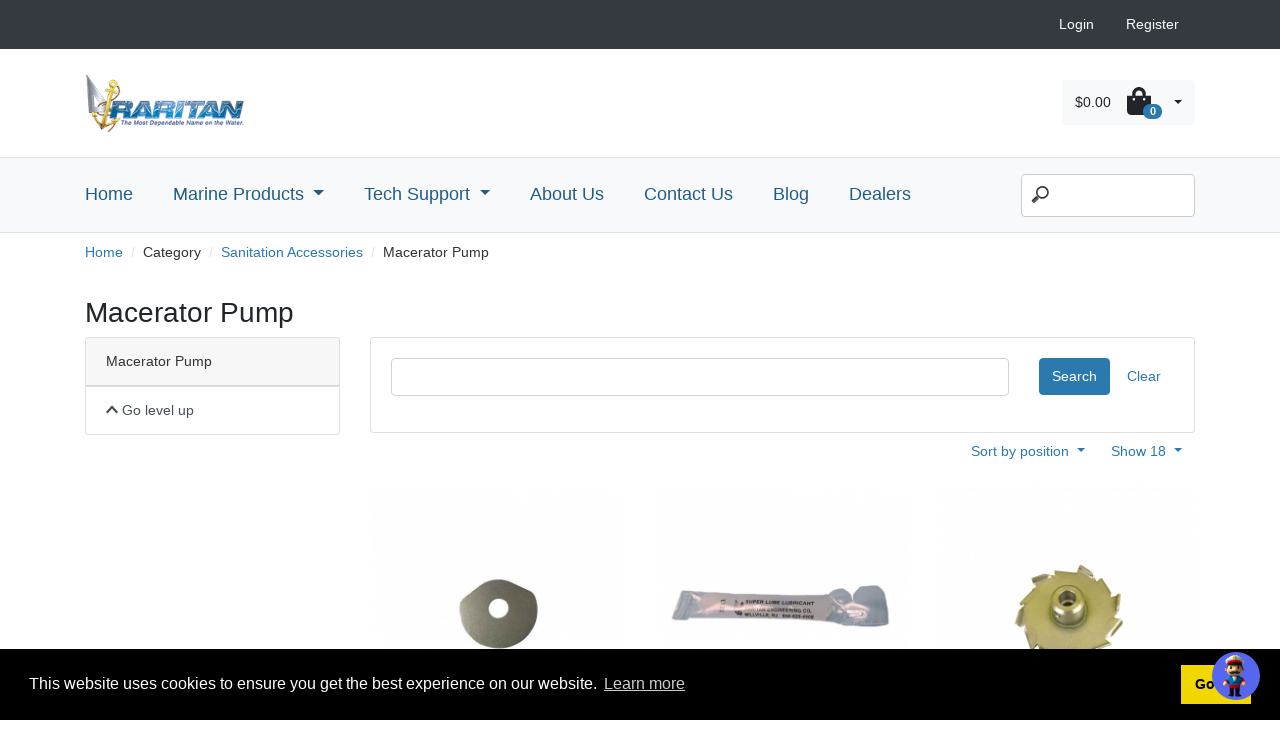

--- FILE ---
content_type: text/html; charset=UTF-8
request_url: https://raritaneng.com/en_US/product-categories/macerator-pump?limit=18&page=2
body_size: 57185
content:
<!DOCTYPE html>

<html lang="en">
<head>
  <meta charset="utf-8">
  <meta http-equiv="X-UA-Compatible" content="IE=edge">

  <title>Raritan Engineering</title>

  <meta content="width=device-width, initial-scale=1, maximum-scale=1, user-scalable=no" name="viewport">

      <!-- BEGIN EVENT | event name: "sylius.shop.layout.metatags" -->

<!-- END EVENT | event name: "sylius.shop.layout.metatags" -->
  
  
        
  
      
      <!-- BEGIN EVENT | event name: "sylius.shop.layout.stylesheets" -->
<!-- BEGIN BLOCK | event name: "sylius.shop.layout.stylesheets", block name: "styles", template: "@SyliusShop/_styles.html.twig", priority: 10 -->
<link rel="stylesheet" href="/bootstrap-theme/app.css">

<!-- END BLOCK | event name: "sylius.shop.layout.stylesheets", block name: "styles" -->
<!-- BEGIN BLOCK | event name: "sylius.shop.layout.stylesheets", block name: "legacy", template: "@SyliusUi/Block/_legacySonataEvent.html.twig", priority: 0 -->


<!-- END BLOCK | event name: "sylius.shop.layout.stylesheets", block name: "legacy" -->
<!-- END EVENT | event name: "sylius.shop.layout.stylesheets" -->
  
  <!-- BEGIN EVENT | event name: "sylius.shop.layout.head" -->
<!-- BEGIN BLOCK | event name: "sylius.shop.layout.head", block name: "legacy", template: "@SyliusUi/Block/_legacySonataEvent.html.twig", priority: 0 -->


<!-- END BLOCK | event name: "sylius.shop.layout.head", block name: "legacy" -->
<!-- END EVENT | event name: "sylius.shop.layout.head" -->
  <!-- TrafficFuel PowerPixel -->
<script>
var TFConfig = {
"pixel_id":"927432-WJVJ4B4-327702"
};
</script>

<noscript><iframe src="//www.googletagmanager.com/ns.html?id=GTM-WJVJ4B4"
height="0" width="0" style="display:none;visibility:hidden"></iframe></noscript>
<script type="text/javascript" defer src="https://trafficfuelpixel.s3-us-west-2.amazonaws.com/pixel.js"></script>
<noscript><iframe src="//my.trafficfuel.com/powerpixel.php?pixel_id=927432-WJVJ4B4-327702" height="0" width="0" style="display:none;visibility:hidden"></iframe></noscript>
<noscript><iframe src="//www.googletagmanager.com/ns.html?id=GTM-WJVJ4B4"
height="0" width="0" style="display:none;visibility:hidden"></iframe></noscript>
<script>(function(w,d,s,l,i){w[l]=w[l]||[];w[l].push({'gtm.start':
new Date().getTime(),event:'gtm.js'});var f=d.getElementsByTagName(s)[0],
j=d.createElement(s),dl=l!='dataLayer'?'&l='+l:'';j.async=true;j.src=
'//www.googletagmanager.com/gtm.js?id='+i+dl;f.parentNode.insertBefore(j,f);
})(window,document,'script','dataLayer','GTM-WJVJ4B4');</script>
<!-- End of TrafficFuel PowerPixel -->

<!-- Global site tag (gtag.js) - Google Analytics -->
<script async src="https://www.googletagmanager.com/gtag/js?id=UA-56797593-1"></script>
<script>
  window.dataLayer = window.dataLayer || [];
  function gtag(){dataLayer.push(arguments);}
  gtag('js', new Date());

  gtag('config', 'UA-56797593-1');
</script>

<!-- www.clarity.ms -->
<script type="text/javascript">
    (function(c,l,a,r,i,t,y){
        c[a]=c[a]||function(){(c[a].q=c[a].q||[]).push(arguments)};
        t=l.createElement(r);t.async=1;t.src="https://www.clarity.ms/tag/"+i;
        y=l.getElementsByTagName(r)[0];y.parentNode.insertBefore(t,y);
    })(window, document, "clarity", "script", "4jc7o4rwke");
</script>

<!-- warranty card v1 form -->
<script type="text/javascript" src="https://pym.nprapps.org/pym.v1.min.js"></script>
<script type="text/javascript" src="https://cdn.formkeep.com/formkeep-embed.js"></script>
      


<!-- Global site tag (gtag.js) - Google Analytics -->
<script async src="https://www.googletagmanager.com/gtag/js?id=G-9TTR67BV4X"></script>
<script>
  window.dataLayer = window.dataLayer || [];
  function gtag(){dataLayer.push(arguments);}
  gtag('js', new Date());

  gtag('config', 'G-9TTR67BV4X');
</script>
<!-- Google Tag Manager -->
<script>(function(w,d,s,l,i){w[l]=w[l]||[];w[l].push({'gtm.start':
new Date().getTime(),event:'gtm.js'});var f=d.getElementsByTagName(s)[0],
j=d.createElement(s),dl=l!='dataLayer'?'&l='+l:'';j.async=true;j.src=
'https://www.googletagmanager.com/gtm.js?id='+i+dl;f.parentNode.insertBefore(j,f);
})(window,document,'script','dataLayer','GTM-WJVJ4B4');</script>
<!-- End Google Tag Manager -->

<script type="text/javascript" src="//cdn.rlets.com/capture_configs/02e/321/178/22f47afb22389519b95d300.js" async="async"></script>

<!-- TruConversion for raritaneng.com -->
<script type="text/javascript">
    var _tip = _tip || [];
    (function(d,s,id){
        var js, tjs = d.getElementsByTagName(s)[0];
        if(d.getElementById(id)) { return; }
        js = d.createElement(s); js.id = id;
        js.async = true;
        js.src = d.location.protocol + '//app.truconversion.com/ti-js/27651/b423a.js';
        tjs.parentNode.insertBefore(js, tjs);
    }(document, 'script', 'ti-js'));
</script>
<script type="text/javascript">
    (function(c,l,a,r,i,t,y){
        c[a]=c[a]||function(){(c[a].q=c[a].q||[]).push(arguments)};
        t=l.createElement(r);t.async=1;t.src="https://www.clarity.ms/tag/"+i;
        y=l.getElementsByTagName(r)[0];y.parentNode.insertBefore(t,y);
    })(window, document, "clarity", "script", "h8ix6r8i3e");
</script>
<meta name="google-site-verification" content="M29j7vKMzGkIDbjTRG6CNoqFgzAN0NKq_xVIVFbZyBU" />
<!-- Google tag (gtag.js) -->
<script async src="https://www.googletagmanager.com/gtag/js?id=G-NG2BM4R7BH"></script>
<script>
  window.dataLayer = window.dataLayer || [];
  function gtag(){dataLayer.push(arguments);}
  gtag('js', new Date());

  gtag('config', 'G-NG2BM4R7BH');
</script>
<meta name="google-site-verification" content="agNbRXih4mgf1uLgXrFIZ9iU7k5iONrQjaVWeIXe1og" />

<meta name="p:domain_verify" content="f21899a6e2a667cf8dbe8cfe5b136bfd"/>

<!-- START PeopleBots Popup Pixel Code -->
<script async src='https://peoplebots.in/pixel/1c9ac0159c94d8d0cbedc973445af2da'></script>
<!-- END PeopleBots Popup Pixel Code -->
</head>

<body class="d-flex flex-column min-vh-100">
<!-- BEGIN EVENT | event name: "sylius.shop.layout.before_body" -->
<!-- BEGIN BLOCK | event name: "sylius.shop.layout.before_body", block name: "legacy", template: "@SyliusUi/Block/_legacySonataEvent.html.twig", priority: 0 -->


<!-- END BLOCK | event name: "sylius.shop.layout.before_body", block name: "legacy" -->
<!-- END EVENT | event name: "sylius.shop.layout.before_body" -->

  <nav class="bg-dark navbar navbar-expand-lg">
    <div class="container">
      <button class="navbar-toggler" type="button" data-toggle="collapse" data-target="#navbarTop"
              aria-controls="navbarSupportedContent" aria-expanded="false" aria-label="Toggle navigation">
        <span class="navbar-toggler-icon"></span>
      </button>

      <div class="collapse navbar-collapse" id="navbarTop">
        <!-- BEGIN EVENT | event name: "sylius.shop.layout.topbar" -->
<!-- BEGIN BLOCK | event name: "sylius.shop.layout.topbar", block name: "before_switchers_legacy", template: "@SyliusUi/Block/_legacySonataEvent.html.twig", priority: 35 -->


<!-- END BLOCK | event name: "sylius.shop.layout.topbar", block name: "before_switchers_legacy" -->
<!-- BEGIN BLOCK | event name: "sylius.shop.layout.topbar", block name: "currency_switcher", template: "@SyliusShop/Layout/Topbar/_currencySwitcher.html.twig", priority: 30 -->
<ul class="nav navbar">

</ul>


<!-- END BLOCK | event name: "sylius.shop.layout.topbar", block name: "currency_switcher" -->
<!-- BEGIN BLOCK | event name: "sylius.shop.layout.topbar", block name: "locale_switcher", template: "@SyliusShop/Layout/Topbar/_localeSwitcher.html.twig", priority: 20 -->
<ul class="nav navbar">

</ul>


<!-- END BLOCK | event name: "sylius.shop.layout.topbar", block name: "locale_switcher" -->
<!-- BEGIN BLOCK | event name: "sylius.shop.layout.topbar", block name: "before_security_widget_legacy", template: "@SyliusUi/Block/_legacySonataEvent.html.twig", priority: 15 -->


<!-- END BLOCK | event name: "sylius.shop.layout.topbar", block name: "before_security_widget_legacy" -->
<!-- BEGIN BLOCK | event name: "sylius.shop.layout.topbar", block name: "security_widget", template: "@SyliusShop/Layout/Topbar/_securityWidget.html.twig", priority: 10 -->
<ul class="nav navbar ml-auto">
            <li class="nav-item btn-dark">
            <a class="nav-link text-light" href="/en_US/login">Login</a>
        </li>

        <li class="nav-item btn-dark">
            <a class="nav-link text-light" href="/en_US/register">Register</a>
        </li>
    </ul>



<!-- END BLOCK | event name: "sylius.shop.layout.topbar", block name: "security_widget" -->
<!-- BEGIN BLOCK | event name: "sylius.shop.layout.topbar", block name: "after_security_widget_legacy", template: "@SyliusUi/Block/_legacySonataEvent.html.twig", priority: 5 -->


<!-- END BLOCK | event name: "sylius.shop.layout.topbar", block name: "after_security_widget_legacy" -->
<!-- END EVENT | event name: "sylius.shop.layout.topbar" -->
      </div>
    </div>
  </nav>

  <div class="mb-2">
    <!-- BEGIN EVENT | event name: "sylius.shop.layout.header" -->
<!-- BEGIN BLOCK | event name: "sylius.shop.layout.header", block name: "header", template: "@SyliusShop/_header.html.twig", priority: 20 -->
<div class="container">
    <header class="my-4">
        <div class="row align-items-center no-gutters">

            <!-- BEGIN EVENT | event name: "sylius.shop.layout.header.grid" -->
<!-- BEGIN BLOCK | event name: "sylius.shop.layout.header.grid", block name: "logo", template: "@SyliusShop/Layout/Header/_logo.html.twig", priority: 30 -->
<div class="col">
  <a href="/en_US/"><img class="logo"
                                                    src="/media/image/logo-200.png"
                                                    alt="Sylius logo"/></a>
</div>
<div class="col-3 mt-3 alert alert-info text-center small hidden d-none" role="alert">
Website Maintenance in Progress <br />
Loading Times May Be Longer Than Usual
</div>


<!-- END BLOCK | event name: "sylius.shop.layout.header.grid", block name: "logo" -->
<!-- BEGIN BLOCK | event name: "sylius.shop.layout.header.grid", block name: "content", template: "@SyliusShop/Layout/Header/_content.html.twig", priority: 20 -->
<div class="col-auto">
  <!-- BEGIN EVENT | event name: "sylius.shop.layout.header.content" -->
<!-- BEGIN BLOCK | event name: "sylius.shop.layout.header.content", block name: "legacy", template: "@SyliusUi/Block/_legacySonataEvent.html.twig", priority: 0 -->


<!-- END BLOCK | event name: "sylius.shop.layout.header.content", block name: "legacy" -->
<!-- END EVENT | event name: "sylius.shop.layout.header.content" -->
</div>

<!-- END BLOCK | event name: "sylius.shop.layout.header.grid", block name: "content" -->
<!-- BEGIN BLOCK | event name: "sylius.shop.layout.header.grid", block name: "cart", template: "@SyliusShop/Layout/Header/_cart.html.twig", priority: 10 -->
<div class="col-auto d-flex align-items-center">
    <div class="ml-4">
        <div class="btn-group">
    <div id="sylius-cart-button">
        <!-- BEGIN EVENT | event name: "sylius.shop.cart.widget.button" -->
<!-- BEGIN BLOCK | event name: "sylius.shop.cart.widget.button", block name: "before_legacy", template: "@SyliusUi/Block/_legacySonataEvent.html.twig", priority: 15 -->


<!-- END BLOCK | event name: "sylius.shop.cart.widget.button", block name: "before_legacy" -->
<!-- BEGIN BLOCK | event name: "sylius.shop.cart.widget.button", block name: "content", template: "@SyliusShop/Cart/Widget/_button.html.twig", priority: 10 -->

<a class="btn btn-light d-flex align-items-center dropdown-toggle"
   data-toggle="dropdown"
   href="#"
   id="sylius-cart-total" >
    <span class="pr-3">$0.00</span>
    <span>            <i class="fas fa-shopping-bag h1 m-0"></i>

</span>
    <span class="badge badge-pill badge-primary" style="transform: translate(-8px, 10px)">0</span>
</a>

<!-- END BLOCK | event name: "sylius.shop.cart.widget.button", block name: "content" -->
<!-- BEGIN BLOCK | event name: "sylius.shop.cart.widget.button", block name: "after_legacy", template: "@SyliusUi/Block/_legacySonataEvent.html.twig", priority: 5 -->


<!-- END BLOCK | event name: "sylius.shop.cart.widget.button", block name: "after_legacy" -->
<!-- END EVENT | event name: "sylius.shop.cart.widget.button" -->

        <div class="dropdown-menu dropdown-menu-right" style="width:300px">
            <!-- BEGIN EVENT | event name: "sylius.shop.cart.widget.popup" -->
<!-- BEGIN BLOCK | event name: "sylius.shop.cart.widget.popup", block name: "before_legacy", template: "@SyliusUi/Block/_legacySonataEvent.html.twig", priority: 15 -->


<!-- END BLOCK | event name: "sylius.shop.cart.widget.popup", block name: "before_legacy" -->
<!-- BEGIN BLOCK | event name: "sylius.shop.cart.widget.popup", block name: "content", template: "@SyliusShop/Cart/Widget/_popup.html.twig", priority: 10 -->

    <div class="card-body text-center">
        Your cart is empty.
    </div>


<!-- END BLOCK | event name: "sylius.shop.cart.widget.popup", block name: "content" -->
<!-- BEGIN BLOCK | event name: "sylius.shop.cart.widget.popup", block name: "after_legacy", template: "@SyliusUi/Block/_legacySonataEvent.html.twig", priority: 5 -->


<!-- END BLOCK | event name: "sylius.shop.cart.widget.popup", block name: "after_legacy" -->
<!-- END EVENT | event name: "sylius.shop.cart.widget.popup" -->
        </div>
    </div>
</div>

    </div>
</div>

<!-- END BLOCK | event name: "sylius.shop.layout.header.grid", block name: "cart" -->
<!-- END EVENT | event name: "sylius.shop.layout.header.grid" -->

                    </div>
    </header>
</div>

<!-- END BLOCK | event name: "sylius.shop.layout.header", block name: "header" -->
<!-- BEGIN BLOCK | event name: "sylius.shop.layout.header", block name: "after_header_legacy", template: "@SyliusUi/Block/_legacySonataEvent.html.twig", priority: 15 -->


<!-- END BLOCK | event name: "sylius.shop.layout.header", block name: "after_header_legacy" -->
<!-- BEGIN BLOCK | event name: "sylius.shop.layout.header", block name: "menu", template: "@SyliusShop/Layout/Header/_menu.html.twig", priority: 10 -->
<div class="border-top border-bottom bg-light">
  <div class="container">
    <div class="row">
      <div class="col-9">
        <nav class="navbar navbar-expand-lg navbar-brand">
  <button class="navbar-toggler" type="button" data-toggle="collapse" data-target="#main_nav"
          aria-label="navbar toggle button">
    <span class="navbar-toggler-icon">
      <svg aria-hidden="true" focusable="false" data-prefix="fas" data-icon="bars"
           class="svg-inline--fa fa-bars fa-w-14" role="img" xmlns="http://www.w3.org/2000/svg" viewBox="0 0 448 512"><path
          fill="currentColor"
          d="M16 132h416c8.837 0 16-7.163 16-16V76c0-8.837-7.163-16-16-16H16C7.163 60 0 67.163 0 76v40c0 8.837 7.163 16 16 16zm0 160h416c8.837 0 16-7.163 16-16v-40c0-8.837-7.163-16-16-16H16c-8.837 0-16 7.163-16 16v40c0 8.837 7.163 16 16 16zm0 160h416c8.837 0 16-7.163 16-16v-40c0-8.837-7.163-16-16-16H16c-8.837 0-16 7.163-16 16v40c0 8.837 7.163 16 16 16z"></path></svg>
    </span>
  </button>
  <div class="collapse navbar-collapse" id="main_nav">
    <ul class="navbar-nav">

      <li class="nav-item">
        <a class="nav-link" href="/en_US/">Home</a>
      </li>

      <li class="nav-item dropdown multi-level-dropdown">
        <a class="nav-link dropdown-toggle" href="#" data-toggle="dropdown">
          Marine Products
        </a>
        <ul class="dropdown-menu" tabindex="0">
          <li class="dropdown-item dropdown-submenu position-relative">
            <a class="dropdown-toggle" href="/en_US/product-categories/marine-toilets" data-toggle="dropdown">
              Marine Toilets
            </a>
            <ul class="dropdown-menu list-unstyled" tabindex="0">
              <li class="dropdown-item dropdown-submenu position-relative">
                <a class="dropdown-toggle" href="/en_US/product-categories/electric-marine-toilet"
                   data-toggle="dropdown">
                  Electric Marine Toilet
                </a>
                <ul class="dropdown-menu list-unstyled" tabindex="0">
                  <li class="dropdown-item">
                    <a class="" href="/en_US/products/atlantes-freedom">
                      Atlantes Freedom
                    </a>
                  </li>
                  <li class="dropdown-item">
                    <a class="" href="/en_US/products/marine-elegance">
                      Marine Elegance
                    </a>
                  </li>
<li class="dropdown-item">
                    <a class="" href="/en_US/products/marine-elegance-comfort-height">
                      Marine Elegance Comfort Height
                    </a>
                  </li>

                  <li class="dropdown-item">
                    <a class="" href="/en_US/products/ph-powerflush">
                      PH PowerFlush
                    </a>
                  </li>
                  <li class="dropdown-item">
                    <a class="" href="/en_US/products/seaera">
                      SeaEra
                    </a>
                  </li>
                  <li class="dropdown-item">
                    <a class="" href="/en_US/products/seaera-qc">
                      SeaEra QC
                    </a>
                  </li>
                  <li class="dropdown-item">
                    <a class="" href="/en_US/products/seaera-conversion-kit">
                      SeaEra Conversion Kit
                    </a>
                  </li>
                  <li class="dropdown-item">
                    <a class="" href="/en_US/product-categories/electric-marine-toilet-control-parts">
                      Electric Toilet Controls
                    </a>
                  </li>
                  <li class="dropdown-item">
                    <a class="" href="/en_US/page/seafresh">
                      SeaFresh
                    </a>
                  </li>
                </ul>
              </li>
              <li class="dropdown-item dropdown-submenu position-relative">
                <a class="dropdown-toggle" href="/en_US/product-categories/manual-marine-toilets"
                   data-toggle="dropdown">
                  Manual Marine Toilets
                </a>
                <ul class="dropdown-menu list-unstyled" tabindex="0">
                  <li class="dropdown-item">
                    <a class="" href="/en_US/products/fresh-head">
                      Fresh Head
                    </a>
                  </li>
                  <li class="dropdown-item">
                    <a class="" href="/en_US/products/ph-superflush">
                      PH Superflush
                    </a>
                  </li>
                  <li class="dropdown-item">
                    <a class="" href="/en_US/products/ph-powerflush">
                      PH PowerFlush
                    </a>
                  </li>
                  <li class="dropdown-item">
                    <a class="" href="/en_US/products/seaera-conversion-kit">
                      SeaEra Conversion Kit
                    </a>
                  </li>
                </ul>
              </li>
            </ul>
          </li>
          <li class="dropdown-item dropdown-submenu position-relative">
            <a class="dropdown-toggle" href="/en_US/product-categories/marine-sanitation-devices"
               data-toggle="dropdown">
              Marine Sanitation Devices
            </a>
            <ul class="dropdown-menu list-unstyled" tabindex="0">
              <li class="dropdown-item">
                <a class="" href="/en_US/products/electroscan">
                  Electroscan
                </a>
              </li>
              <li class="dropdown-item">
                <a class="" href="/en_US/products/hold-n-treat-control">
                  Hold N Treat System
                </a>
              </li>
              <li class="dropdown-item">
                <a class="" href="/en_US/products/purasan-ex-2-treatment-system">
                  Purasan EX 2
                </a>
              </li>
            </ul>
          </li>
          <li class="dropdown-item dropdown-submenu position-relative">
            <a class="dropdown-toggle" href="/en_US/product-categories/holding-tanks" data-toggle="dropdown">
              Holding Tanks
            </a>
            <ul class="dropdown-menu list-unstyled" tabindex="0">
              <li class="dropdown-item">
                <a class="" href="/en_US/product-categories/semi-custom-holding-tanks">
                  Semi- Custom Holding Tanks
                </a>
              </li>
              <li class="dropdown-item">
                <a class="" href="/en_US/products/tankassure">
                  TankAssure
                </a>
              </li>
            </ul>
          </li>
          <li class="dropdown-item dropdown-submenu position-relative">
            <a class="dropdown-toggle" href="/en_US/product-categories/sanitation-accessories" data-toggle="dropdown">
              Sanitation Accessories
            </a>
            <ul class="dropdown-menu list-unstyled" tabindex="0">
	      <li class="dropdown-item">
                <a class="" href="/en_US/products/tankassure">
                  TankAssure
                </a>
              </li>
              <li class="dropdown-item">
                <a class="" href="/en_US/products/tank-monitor">
                  Tank Monitor
                </a>
              </li>
              <li class="dropdown-item">
                <a class="" href="/en_US/products/c-h-cleans-hoses">
                  Cleans Hoses
                </a>
              </li>
              <li class="dropdown-item">
                <a class="" href="/en_US/products/macerator-pump">
                  Macerator Pump
                </a>
              </li>
              <li class="dropdown-item">
                <a class="" href="/en_US/product-categories/electric-toilet-controls">
                  Electric Toilet Controls
                </a>
              </li>
              <li class="dropdown-item">
                <a class="" href="/en_US/products/saniflex">
                  SaniFlex Odor Shield Hose
                </a>
              </li>
              <li class="dropdown-item">
                <a class="" href="/en_US/products/diverter-y-valve">
                  Diverter Y Valve
                </a>
              </li>
            </ul>
          </li>
          <li class="dropdown-item">
            <a class="" href="/en_US/product-categories/miscellaneous">
              Parts
            </a>
          </li>
          <li class="dropdown-item">
            <a class="" href="/en_US/product-categories/blemished">
              Blemished Products
            </a>
          </li>
          <li class="dropdown-item dropdown-submenu position-relative">
            <a class="dropdown-toggle" href="/en_US/product-categories/odor-control" data-toggle="dropdown">
              Odor Control
            </a>
            <ul class="dropdown-menu list-unstyled" tabindex="0">
              <li class="dropdown-item">
                <a class="" href="/en_US/products/c-p-cleans-potties">
                  C.P. Cleans Potties
                </a>
              </li>
              <li class="dropdown-item">
                <a class="" href="/en_US/products/c-h-cleans-hoses">
                  C. H. Cleans Hoses
                </a>
              </li>
              <li class="dropdown-item">
                <a class="" href="/en_US/products/k-o-kills-odors">
                  K.O. Kills Odors
                </a>
              </li>
              <li class="dropdown-item">
                <a class="" href="/en_US/products/knocks-out-odor-kit">
                  K.O. 2 Kit
                </a>
              </li>
              <li class="dropdown-item">
                <a class="" href="/en_US/products/saniflex">
                  SaniFlex Odor Shield Hose
                </a>
              </li>
            </ul>
          </li>
          <li class="dropdown-item dropdown-submenu position-relative">
            <a class="dropdown-toggle" href="#" data-toggle="dropdown">
              Marine Water Heater
            </a>
            <ul class="dropdown-menu list-unstyled" tabindex="0">
              <li class="dropdown-item">
                <a class="" href="/en_US/products/water-heater">
                  1700 Series
                </a>
              </li>
            </ul>
          </li>
          <li class="dropdown-item dropdown-submenu position-relative">
            <a class="dropdown-toggle" href="#" data-toggle="dropdown">
              Marine Ice Makers
            </a>
            <ul class="dropdown-menu list-unstyled" tabindex="0">
              <li class="dropdown-item">
                <a class="" href="/en_US/products/icer-ette-model-88">
                  Icer-Ette Model 88 
                </a>
              </li>
            </ul>
          </li>
          <li class="dropdown-item dropdown-submenu position-relative">
            <a class="dropdown-toggle" href="/en_US/product-categories/strainers" data-toggle="dropdown">
              Strainers
            </a>
            <ul class="dropdown-menu list-unstyled" tabindex="0">
              <li class="dropdown-item">
                <a class="" href="/en_US/products/raw-water-strainer">
                  Raw Water Strainer
                </a>
              </li>
              <li class="dropdown-item">
                <a class="" href="/en_US/products/in-line-strainer">
                  In-Line Strainer
                </a>
              </li>
            </ul>
          </li>
          <li class="dropdown-item position-relative">
            <a href="/en_US/products/ruddermaster">
              Ruddermaster
            </a>
          </li>

          <li class="dropdown-item dropdown-submenu position-relative">
            <a class="dropdown-toggle" href="/en_US/product-categories/alarms" data-toggle="dropdown">
              Alarms
            </a>
            <ul class="dropdown-menu list-unstyled" tabindex="0">
              <li class="dropdown-item">
                <a class="" href="/en_US/products/reverse-polarity-alarm">
                  Reverse Polarity Alarm
                </a>
              </li>
            </ul>
          </li>
          <li class="dropdown-item dropdown-submenu position-relative">
            <a class="dropdown-toggle" href="#" data-toggle="dropdown">
              Legacy Products
            </a>
            <ul class="dropdown-menu list-unstyled" tabindex="0">
              <li class="dropdown-item">
                <a class="" href="/en_US/products/crown-head">
                  Crown Head
                </a>
              </li>
              <li class="dropdown-item">
                <a class="" href="/en_US/products/crown-head-cd-discharge-kit">
                  Crown Head CD Series
                </a>
              </li>
              <li class="dropdown-item">
                <a class="" href="/en_US/products/crown-head-ii-lba">
                  Crown Head II
                </a>
              </li>
              <li class="dropdown-item">
                <a class="" href="#">
                  Compact II
                </a>
              </li>
              <li class="dropdown-item">
                <a class="" href="/en_US/products/icerette">
                  Ice Maker Model 82/83
                </a>
              </li>
		<li class="dropdown-item">
                <a class="" href="/en_US/products/icerette">
                  Icerette
                </a>
              </li>
              <li class="dropdown-item">
                <a class="" href="/en_US/products/404phii">
                  LectraSan
                </a>
              </li>
              <li class="dropdown-item">
                <a class="" href="/en_US/products/managerm">
                  Managerm
                </a>
              </li>
              <li class="dropdown-item">
                <a class="" href="/en_US/products/purasan-ex-treatment-system">
                  Purasan 
                </a>
              </li>
	      <li class="dropdown-item">
		<a class="" href="/en_US/products/tank-monitor">
                  Tank Monitor
                </a>
	      </li>
            </ul>
          </li>
        </ul>
      </li>

                                    
      <li class="nav-item dropdown multi-level-dropdown">
        <a class="nav-link dropdown-toggle" href="#" data-toggle="dropdown">
          Tech Support
        </a>
        <ul class="dropdown-menu">
          <li class="dropdown-item">
            <a href="/en_US/page/owners-manual-exploded-parts-view-promos">
              Manuals
            </a>
          </li>
          <li class="dropdown-item">
            <a href="/en_US/page/repair-shop">
              Repair Shop
            </a>
          </li>
          <li class="dropdown-item">
            <a href="/en_US/page/need-a-part">
              Need a Part?
            </a>
          </li>
          <li class="dropdown-item">
            <a href="/how-to-videos">
              How To Videos
            </a>
          </li>
          <div class="dropdown-divider"></div>
          <li class="dropdown-item">
            <a href="/en_US/page/limited-warranty">
              Warranties
            </a>
          </li>
          <li class="dropdown-item">
            <a href="/en_US/page/warranty-activation-form">
              Warranty Activation Form
            </a>
          </li>
          <li class="dropdown-item">
            <a href="/en_US/page/identify-your-head">
              Identify Your Head
            </a>
          </li>
          <li class="dropdown-item">
            <a href="/en_US/page/faq">
              FAQ
            </a>
          </li>
        </ul>
      </li>

      <li class="nav-item">
        <a class="nav-link" href="/en_US/page/about-us">
          About Us
        </a>
      </li>

      <li class="nav-item">
        <a class="nav-link" href="/en_US/contact/">Contact Us</a>
      </li>

      <li class="nav-item">
        <a class="nav-link" href="https://www.raritaneng.com/blog" target="_blank">Blog</a>
      </li>

      <li class="nav-item">
        <a class="nav-link" href="/dealers/">Dealers</a>
      </li>
    </ul>
  </div>
</nav>
      </div>
      <div class="col-3 pt-2 pt-md-3">
        <style>

  input[type=search] {
    -webkit-appearance: textfield;
    -webkit-box-sizing: content-box;
    font-family: inherit;
    font-size: 100%;
    background: #ededed url(/assets/shop/images/search-icon.png) no-repeat 9px center;
    border: solid 1px #ccc;
    padding: 9px 10px 9px 32px;
    width: 55px;
  }

  /* Demo 2 */
  input[type=search] {
    width: 130px;
    padding-left: 32px;
    color: #000;
    background-color: #fff;
    cursor: auto;
  }

  input:-moz-placeholder {
    color: transparent;
  }

  input::-webkit-input-placeholder {
    color: transparent;
  }
</style>

<form role="search" method="get" action="/search">
  <input type="search" id="site-search" name="q"
         aria-label="Search" class="float-right rounded">
</form>
      </div>
    </div>
  </div>
</div>
<script src="https://code.jquery.com/jquery-2.2.4.min.js"
        integrity="sha256-BbhdlvQf/xTY9gja0Dq3HiwQF8LaCRTXxZKRutelT44="
        crossorigin="anonymous"></script>
<script type="text/javascript">
  $('.multi-level-dropdown .dropdown-submenu > a').on("click", function (e) {
    $('.multi-level-dropdown .dropdown-submenu .dropdown-menu').removeClass('show');
    $(this).next('.dropdown-menu').addClass('show');
    e.stopPropagation();
  });

  $('.multi-level-dropdown .dropdown').on("hidden.bs.dropdown", function () {
    $('.multi-level-dropdown .dropdown-menu.show').removeClass('show');
  });
</script>
<style>
  .dropdown-submenu:hover > .dropdown-menu {
    display: block;
  }

  /*.multi-level-dropdown:hover > .dropdown-menu {*/
  /*  display: block;*/
  /*}*/
</style>

<!-- END BLOCK | event name: "sylius.shop.layout.header", block name: "menu" -->
<!-- END EVENT | event name: "sylius.shop.layout.header" -->
  </div>

<div class="main-content container">
  
                                                    
  <!-- BEGIN EVENT | event name: "sylius.shop.layout.before_content" -->
<!-- BEGIN BLOCK | event name: "sylius.shop.layout.before_content", block name: "legacy", template: "@SyliusUi/Block/_legacySonataEvent.html.twig", priority: 0 -->


<!-- END BLOCK | event name: "sylius.shop.layout.before_content", block name: "legacy" -->
<!-- END EVENT | event name: "sylius.shop.layout.before_content" -->

    <!-- BEGIN EVENT | event name: "sylius.shop.taxon.header" -->
<!-- BEGIN BLOCK | event name: "sylius.shop.taxon.header", block name: "breadcrumb", template: "@SyliusShop/Taxon/_breadcrumb.html.twig", priority: 20 -->

<nav>
    <ol class="breadcrumb">
        <li class="breadcrumb-item"><a href="/en_US/">Home</a></li>

                                    <li class="breadcrumb-item">Category</li>
                                                <li class="breadcrumb-item"><a href="/en_US/product-categories/sanitation-accessories">Sanitation Accessories</a></li>
                    
        <li class="breadcrumb-item active">Macerator Pump</li>
    </ol>
</nav>

<!-- END BLOCK | event name: "sylius.shop.taxon.header", block name: "breadcrumb" -->
<!-- BEGIN BLOCK | event name: "sylius.shop.taxon.header", block name: "before_header_legacy", template: "@SyliusUi/Block/_legacySonataEvent.html.twig", priority: 15 -->


<!-- END BLOCK | event name: "sylius.shop.taxon.header", block name: "before_header_legacy" -->
<!-- BEGIN BLOCK | event name: "sylius.shop.taxon.header", block name: "header", template: "@SyliusShop/Taxon/Header/_content.html.twig", priority: 10 -->

    <h1>
        
        Macerator Pump
    </h1>

    

<!-- END BLOCK | event name: "sylius.shop.taxon.header", block name: "header" -->
<!-- BEGIN BLOCK | event name: "sylius.shop.taxon.header", block name: "after_header_legacy", template: "@SyliusUi/Block/_legacySonataEvent.html.twig", priority: 5 -->


<!-- END BLOCK | event name: "sylius.shop.taxon.header", block name: "after_header_legacy" -->
<!-- END EVENT | event name: "sylius.shop.taxon.header" -->

      <div class="row">
      <div class="col-12 col-md-4 col-lg-3">
        
<!-- BEGIN EVENT | event name: "sylius.shop.product.index.before_vertical_menu" -->
<!-- BEGIN BLOCK | event name: "sylius.shop.product.index.before_vertical_menu", block name: "legacy", template: "@SyliusUi/Block/_legacySonataEvent.html.twig", priority: 0 -->


<!-- END BLOCK | event name: "sylius.shop.product.index.before_vertical_menu", block name: "legacy" -->
<!-- END EVENT | event name: "sylius.shop.product.index.before_vertical_menu" -->

<div class="card mb-4">
    <div class="card-header">Macerator Pump</div>
    <div class="list-group list-group-flush">
                    <a href="/en_US/product-categories/sanitation-accessories" class="list-group-item list-group-item-action">
                            <i class="fas fa-chevron-up "></i>

Go level up
            </a>
        
            </div>
</div>

<!-- BEGIN EVENT | event name: "sylius.shop.product.index.after_vertical_menu" -->
<!-- BEGIN BLOCK | event name: "sylius.shop.product.index.after_vertical_menu", block name: "legacy", template: "@SyliusUi/Block/_legacySonataEvent.html.twig", priority: 0 -->


<!-- END BLOCK | event name: "sylius.shop.product.index.after_vertical_menu", block name: "legacy" -->
<!-- END EVENT | event name: "sylius.shop.product.index.after_vertical_menu" -->

      </div>
      <div class="col-12 col-md-8 col-lg-9">
        
<div class="mb-3">
    <!-- BEGIN EVENT | event name: "sylius.shop.product.index.search" -->
<!-- BEGIN BLOCK | event name: "sylius.shop.product.index.search", block name: "before_search_legacy", template: "@SyliusUi/Block/_legacySonataEvent.html.twig", priority: 35 -->


<!-- END BLOCK | event name: "sylius.shop.product.index.search", block name: "before_search_legacy" -->
<!-- BEGIN BLOCK | event name: "sylius.shop.product.index.search", block name: "search", template: "@SyliusShop/Product/Index/_search.html.twig", priority: 30 -->
<div class="card">
    <div class="card-body align-items-center">
        <form method="get" action="/en_US/product-categories/macerator-pump" class="loadable">
            <div class="row">
                <div class="col">
                                            
<div class="form-group"><input type="text" id="criteria_search_value" name="criteria[search][value]" class="form-control" /></div>

                                    </div>
                <div class="col-auto">
                    <button type="submit" class="btn btn-primary" >Search</button>
                    <a href="/en_US/product-categories/macerator-pump" class="btn btn-link" >
                        Clear
                    </a>
                </div>
            </div>
        </form>
    </div>
</div>

<!-- END BLOCK | event name: "sylius.shop.product.index.search", block name: "search" -->
<!-- BEGIN BLOCK | event name: "sylius.shop.product.index.search", block name: "after_search_legacy", template: "@SyliusUi/Block/_legacySonataEvent.html.twig", priority: 25 -->


<!-- END BLOCK | event name: "sylius.shop.product.index.search", block name: "after_search_legacy" -->
<!-- BEGIN BLOCK | event name: "sylius.shop.product.index.search", block name: "pagination", template: "@SyliusShop/Product/Index/_pagination.html.twig", priority: 20 -->

<div class="dropdown sylius-paginate float-right">
    <button class="btn btn-link dropdown-toggle" type="button" data-toggle="dropdown">
        Show 18
    </button>
    <div class="dropdown-menu">
                                <a class="dropdown-item" href="/en_US/product-categories/macerator-pump?limit=9&amp;page=2">9</a>
                                <a class="dropdown-item" href="/en_US/product-categories/macerator-pump?limit=27&amp;page=2">27</a>
            </div>
</div>


<!-- END BLOCK | event name: "sylius.shop.product.index.search", block name: "pagination" -->
<!-- BEGIN BLOCK | event name: "sylius.shop.product.index.search", block name: "sorting", template: "@SyliusShop/Product/Index/_sorting.html.twig", priority: 10 -->




    
<div class="dropdown float-right">
    <button class="btn btn-link dropdown-toggle" type="button" data-toggle="dropdown">
        Sort by position
    </button>
    <div class="dropdown-menu">
        <a class="dropdown-item" href="/en_US/product-categories/macerator-pump?limit=18&amp;page=2" data-text="by position">By position</a>
        <a class="dropdown-item" href="/en_US/product-categories/macerator-pump?limit=18&amp;page=2&amp;sorting%5Bname%5D=asc" data-text="from a to z">From A to Z</a>
        <a class="dropdown-item" href="/en_US/product-categories/macerator-pump?limit=18&amp;page=2&amp;sorting%5Bname%5D=desc" data-text="from z to a">From Z to A</a>
        <a class="dropdown-item" href="/en_US/product-categories/macerator-pump?limit=18&amp;page=2&amp;sorting%5BcreatedAt%5D=desc" data-text="newest first">Newest first</a>
        <a class="dropdown-item" href="/en_US/product-categories/macerator-pump?limit=18&amp;page=2&amp;sorting%5BcreatedAt%5D=asc" data-text="oldest first">Oldest first</a>
        <a class="dropdown-item" href="/en_US/product-categories/macerator-pump?limit=18&amp;page=2&amp;sorting%5Bprice%5D=asc" data-text="cheapest first">Cheapest first</a>
        <a class="dropdown-item" href="/en_US/product-categories/macerator-pump?limit=18&amp;page=2&amp;sorting%5Bprice%5D=desc" data-text="most expensive first">Most expensive first</a>
    </div>
</div>


<!-- END BLOCK | event name: "sylius.shop.product.index.search", block name: "sorting" -->
<!-- END EVENT | event name: "sylius.shop.product.index.search" -->
    <div class="clearfix"></div>
</div>

<!-- BEGIN EVENT | event name: "sylius.shop.product.index.before_list" -->
<!-- BEGIN BLOCK | event name: "sylius.shop.product.index.before_list", block name: "legacy", template: "@SyliusUi/Block/_legacySonataEvent.html.twig", priority: 0 -->


<!-- END BLOCK | event name: "sylius.shop.product.index.before_list", block name: "legacy" -->
<!-- END EVENT | event name: "sylius.shop.product.index.before_list" -->

    <div class="row" >
                    <div class="col-6 col-md-6 col-lg-4 mb-3">
                <!-- BEGIN EVENT | event name: "sylius.shop.product.index.box" -->
<!-- BEGIN BLOCK | event name: "sylius.shop.product.index.box", block name: "before_legacy", template: "@SyliusUi/Block/_legacySonataEvent.html.twig", priority: 15 -->


<!-- END BLOCK | event name: "sylius.shop.product.index.box", block name: "before_legacy" -->
<!-- BEGIN BLOCK | event name: "sylius.shop.product.index.box", block name: "content", template: "@SyliusShop/Product/Box/_content.html.twig", priority: 10 -->



<div class="card border-0" >
    <a href="/en_US/products/macerator-pump-wear-plate">
          
<img src="https://raritaneng.com/media/cache/sylius_shop_product_thumbnail/./fileslibrary/desktop/products/148/53130.jpg" alt="Macerator Pump Wear Plate"
     class="card-img-top"  />
    </a>
    <div class="card-body text-center" >
        <h6 class="sylius-product-name" >Macerator Pump Wear Plate</h6>
                    <span class="sylius-product-price" >
                                    $1.00
                            </span>
                <a href="/en_US/products/macerator-pump-wear-plate" class="card-link">View more</a>
    </div>
</div>
<!-- END BLOCK | event name: "sylius.shop.product.index.box", block name: "content" -->
<!-- BEGIN BLOCK | event name: "sylius.shop.product.index.box", block name: "after_legacy", template: "@SyliusUi/Block/_legacySonataEvent.html.twig", priority: 5 -->


<!-- END BLOCK | event name: "sylius.shop.product.index.box", block name: "after_legacy" -->
<!-- END EVENT | event name: "sylius.shop.product.index.box" -->            </div>
                    <div class="col-6 col-md-6 col-lg-4 mb-3">
                <!-- BEGIN EVENT | event name: "sylius.shop.product.index.box" -->
<!-- BEGIN BLOCK | event name: "sylius.shop.product.index.box", block name: "before_legacy", template: "@SyliusUi/Block/_legacySonataEvent.html.twig", priority: 15 -->


<!-- END BLOCK | event name: "sylius.shop.product.index.box", block name: "before_legacy" -->
<!-- BEGIN BLOCK | event name: "sylius.shop.product.index.box", block name: "content", template: "@SyliusShop/Product/Box/_content.html.twig", priority: 10 -->



<div class="card border-0" >
    <a href="/en_US/products/super-lube">
          
<img src="https://raritaneng.com/media/cache/sylius_shop_product_thumbnail/./fileslibrary/desktop/products/260/marine-products-raritan-sl1cc-super-lube-1-cc-packet.jpg" alt="Super Lube"
     class="card-img-top"  />
    </a>
    <div class="card-body text-center" >
        <h6 class="sylius-product-name" >Super Lube</h6>
                    <span class="sylius-product-price" >
                                    $1.50
                            </span>
                <a href="/en_US/products/super-lube" class="card-link">View more</a>
    </div>
</div>
<!-- END BLOCK | event name: "sylius.shop.product.index.box", block name: "content" -->
<!-- BEGIN BLOCK | event name: "sylius.shop.product.index.box", block name: "after_legacy", template: "@SyliusUi/Block/_legacySonataEvent.html.twig", priority: 5 -->


<!-- END BLOCK | event name: "sylius.shop.product.index.box", block name: "after_legacy" -->
<!-- END EVENT | event name: "sylius.shop.product.index.box" -->            </div>
                    <div class="col-6 col-md-6 col-lg-4 mb-3">
                <!-- BEGIN EVENT | event name: "sylius.shop.product.index.box" -->
<!-- BEGIN BLOCK | event name: "sylius.shop.product.index.box", block name: "before_legacy", template: "@SyliusUi/Block/_legacySonataEvent.html.twig", priority: 15 -->


<!-- END BLOCK | event name: "sylius.shop.product.index.box", block name: "before_legacy" -->
<!-- BEGIN BLOCK | event name: "sylius.shop.product.index.box", block name: "content", template: "@SyliusShop/Product/Box/_content.html.twig", priority: 10 -->



<div class="card border-0" >
    <a href="/en_US/products/macerator-impeller">
          
<img src="https://raritaneng.com/media/cache/sylius_shop_product_thumbnail/37/74/34215da9c067501408a689385d51.jpg" alt="Macerator Impeller"
     class="card-img-top"  />
    </a>
    <div class="card-body text-center" >
        <h6 class="sylius-product-name" >Macerator Impeller</h6>
                    <span class="sylius-product-price" >
                                    $30.00
                            </span>
                <a href="/en_US/products/macerator-impeller" class="card-link">View more</a>
    </div>
</div>
<!-- END BLOCK | event name: "sylius.shop.product.index.box", block name: "content" -->
<!-- BEGIN BLOCK | event name: "sylius.shop.product.index.box", block name: "after_legacy", template: "@SyliusUi/Block/_legacySonataEvent.html.twig", priority: 5 -->


<!-- END BLOCK | event name: "sylius.shop.product.index.box", block name: "after_legacy" -->
<!-- END EVENT | event name: "sylius.shop.product.index.box" -->            </div>
            </div>

    <!-- BEGIN EVENT | event name: "sylius.shop.product.index.before_pagination" -->
<!-- BEGIN BLOCK | event name: "sylius.shop.product.index.before_pagination", block name: "legacy", template: "@SyliusUi/Block/_legacySonataEvent.html.twig", priority: 0 -->


<!-- END BLOCK | event name: "sylius.shop.product.index.before_pagination", block name: "legacy" -->
<!-- END EVENT | event name: "sylius.shop.product.index.before_pagination" -->

    <div class="d-flex justify-content-end mt-3">
                    <ul class="pagination"><li class="page-item prev"><a class="page-link" href="/en_US/product-categories/macerator-pump?limit=18&page=1" rel="prev">&larr; Previous</a></li><li class="page-item"><a class="page-link" href="/en_US/product-categories/macerator-pump?limit=18&page=1">1</a></li><li class="page-item active"><span class="page-link">2 <span class="sr-only">(current)</span></span></li><li class="page-item next disabled"><span class="page-link">Next &rarr;</span></li></ul>
    
    </div>
      </div>
    </div>
  
  <!-- BEGIN EVENT | event name: "sylius.shop.layout.after_content" -->
<!-- BEGIN BLOCK | event name: "sylius.shop.layout.after_content", block name: "legacy", template: "@SyliusUi/Block/_legacySonataEvent.html.twig", priority: 0 -->


<!-- END BLOCK | event name: "sylius.shop.layout.after_content", block name: "legacy" -->
<!-- END EVENT | event name: "sylius.shop.layout.after_content" -->
</div>

  <div class="bg-dark border-top py-5 mt-auto text-light">
  <div class="container">
    <!-- BEGIN EVENT | event name: "sylius.shop.layout.footer" -->
<!-- BEGIN BLOCK | event name: "sylius.shop.layout.footer", block name: "grid", template: "@SyliusShop/Layout/Footer/_grid.html.twig", priority: 20 -->
<footer class="row">
    <!-- BEGIN EVENT | event name: "sylius.shop.layout.footer.grid" -->
<!-- BEGIN BLOCK | event name: "sylius.shop.layout.footer.grid", block name: "before_legacy", template: "@SyliusUi/Block/_legacySonataEvent.html.twig", priority: 45 -->


<!-- END BLOCK | event name: "sylius.shop.layout.footer.grid", block name: "before_legacy" -->
<!-- BEGIN BLOCK | event name: "sylius.shop.layout.footer.grid", block name: "plus", template: "@SyliusShop/Layout/Footer/Grid/_plus.html.twig", priority: 40 -->
<div class="col-12 col-md-4 col-lg-3 mb-3 mb-md-0">
  <h4 class="text-light">Main Office &amp; Plants</h4>
  <ul class="fa-ul">
    <li>
      <span class="fa-li">
        <svg aria-hidden="true" focusable="false" data-prefix="fas" data-icon="map-marker-alt" class="svg-inline--fa fa-map-marker-alt fa-w-12" role="img" xmlns="http://www.w3.org/2000/svg" viewBox="0 0 384 512"><path fill="currentColor" d="M172.268 501.67C26.97 291.031 0 269.413 0 192 0 85.961 85.961 0 192 0s192 85.961 192 192c0 77.413-26.97 99.031-172.268 309.67-9.535 13.774-29.93 13.773-39.464 0zM192 272c44.183 0 80-35.817 80-80s-35.817-80-80-80-80 35.817-80 80 35.817 80 80 80z"></path></svg>
      </span>
      <span>530 Orange St.</span>
    </li>
    <li>
      <span class="fa-li"></span>
      <span>Millville, NJ 08332, USA</span>
    </li>
    <li>
      <span class="fa-li">
         <svg aria-hidden="true" focusable="false" data-prefix="fas" data-icon="phone-alt" class="svg-inline--fa fa-phone-alt fa-w-16" role="img" xmlns="http://www.w3.org/2000/svg" viewBox="0 0 512 512"><path fill="currentColor" d="M497.39 361.8l-112-48a24 24 0 0 0-28 6.9l-49.6 60.6A370.66 370.66 0 0 1 130.6 204.11l60.6-49.6a23.94 23.94 0 0 0 6.9-28l-48-112A24.16 24.16 0 0 0 122.6.61l-104 24A24 24 0 0 0 0 48c0 256.5 207.9 464 464 464a24 24 0 0 0 23.4-18.6l24-104a24.29 24.29 0 0 0-14.01-27.6z"></path></svg>
      </span>
      856-825-4900
    </li>
    <li>
      <span class="fa-li">
         <svg aria-hidden="true" focusable="false" data-prefix="fas" data-icon="phone-alt" class="svg-inline--fa fa-phone-alt fa-w-16" role="img" xmlns="http://www.w3.org/2000/svg" viewBox="0 0 512 512"><path fill="currentColor" d="M497.39 361.8l-112-48a24 24 0 0 0-28 6.9l-49.6 60.6A370.66 370.66 0 0 1 130.6 204.11l60.6-49.6a23.94 23.94 0 0 0 6.9-28l-48-112A24.16 24.16 0 0 0 122.6.61l-104 24A24 24 0 0 0 0 48c0 256.5 207.9 464 464 464a24 24 0 0 0 23.4-18.6l24-104a24.29 24.29 0 0 0-14.01-27.6z"></path></svg>
      </span>
      1-954-525-0378
    </li>
    <li>
      <span class="fa-li">
         <svg aria-hidden="true" focusable="false" data-prefix="far" data-icon="envelope" class="svg-inline--fa fa-envelope fa-w-16" role="img" xmlns="http://www.w3.org/2000/svg" viewBox="0 0 512 512"><path fill="currentColor" d="M464 64H48C21.49 64 0 85.49 0 112v288c0 26.51 21.49 48 48 48h416c26.51 0 48-21.49 48-48V112c0-26.51-21.49-48-48-48zm0 48v40.805c-22.422 18.259-58.168 46.651-134.587 106.49-16.841 13.247-50.201 45.072-73.413 44.701-23.208.375-56.579-31.459-73.413-44.701C106.18 199.465 70.425 171.067 48 152.805V112h416zM48 400V214.398c22.914 18.251 55.409 43.862 104.938 82.646 21.857 17.205 60.134 55.186 103.062 54.955 42.717.231 80.509-37.199 103.053-54.947 49.528-38.783 82.032-64.401 104.947-82.653V400H48z"></path></svg>
      </span>
      <a href="mailto:sales@raritaneng.com">sales@raritaneng.com</a>
    </li>
  </ul>
</div>

<!-- END BLOCK | event name: "sylius.shop.layout.footer.grid", block name: "plus" -->
<!-- BEGIN BLOCK | event name: "sylius.shop.layout.footer.grid", block name: "your_store", template: "@SyliusShop/Layout/Footer/Grid/_your_store.html.twig", priority: 30 -->
<div class="col-12 col-md-4 mb-3 mb-md-0">
  <h4 class="text-light pl-0">About Us</h4>
  <div class="d-flex flex-column">
    <p>
      Raritan Engineering Company, Inc. was founded in 1958 on the basis of the Patent for the PH Marine Toilet. Its
      successor, the PHII is still manufactured by Raritan. The Crown Head, the world's first macerating Marine Toilet
      followed in 1966. The first small on-board waste treatment system came in 1974. The pursuit of innovation has
      continued over the years, with numerous patents and marine product improvements.
    </p>
  </div>
</div>

<!-- END BLOCK | event name: "sylius.shop.layout.footer.grid", block name: "your_store" -->
<!-- BEGIN BLOCK | event name: "sylius.shop.layout.footer.grid", block name: "customer_care", template: "@SyliusShop/Layout/Footer/Grid/_customer_care.html.twig", priority: 20 -->
<div class="d-none">
  <h4 class="text-light">Support</h4>
  <div class="d-flex flex-column">
    <a class="bitbag-page-link item" href="/en_US/page/about-us">About Us</a>

    <a class="text-muted" href="/en_US/contact/">Contact us</a>
  </div>
</div>

<!-- END BLOCK | event name: "sylius.shop.layout.footer.grid", block name: "customer_care" -->
<!-- BEGIN BLOCK | event name: "sylius.shop.layout.footer.grid", block name: "payment_methods", template: "@SyliusShop/Layout/Footer/Grid/_payment_methods.html.twig", priority: 10 -->
<div class="col-12 offset-lg-1 col-md-4 mb-3 mb-md-0">
  <h4 class="text-light">Order Tracking</h4>
  <div>
    <form action="https://www.fedex.com/apps/fedextrack/index.html" method="get" target="_blank">
      <div class="form-group">
        <label for="tracknumbers">Shipment Tracking #</label>
        <input type="number" class="form-control" id="tracknumbers" name="tracknumbers"
               aria-describedby="trackingNumberHelp"
               placeholder="123456789012345">
        <small id="trackingNumberHelp" class="form-text text-muted">Enter your Tracking # above and click Track to
          see the shipping status of your order.</small>
      </div>
      <button type="submit" class="btn btn-primary">Track</button>
    </form>
  </div>
</div>

<!-- END BLOCK | event name: "sylius.shop.layout.footer.grid", block name: "payment_methods" -->
<!-- END EVENT | event name: "sylius.shop.layout.footer.grid" -->
</footer>

<!-- END BLOCK | event name: "sylius.shop.layout.footer", block name: "grid" -->
<!-- BEGIN BLOCK | event name: "sylius.shop.layout.footer", block name: "content", template: "@SyliusShop/Layout/Footer/_content.html.twig", priority: 10 -->
<div class="col-12 col-sm my-3 text-sm-center d-flex">
  <ul class="list-group list-group-horizontal text-center mx-auto link-text-light flex-column flex-md-row">
    <li class="list-group-item border-0 bg-dark">
      <a class="bitbag-page-link item" href="/en_US/page/terms-of-service">Terms of Service</a>

    </li>
    <li class="list-group-item border-0 bg-dark">
      <a class="bitbag-page-link item" href="/en_US/page/digital-millennium-copyright-act-notice">DMCA</a>

    </li>
    <li class="list-group-item border-0 bg-dark">
      <a class="bitbag-page-link item" href="/en_US/page/privacy-policy">Privacy Policy</a>

    </li>
    <li class="list-group-item border-0 bg-dark">
      <a class="bitbag-page-link item" href="/en_US/page/refund-policy">Refund Policy</a>

    </li>
    <li class="list-group-item border-0 bg-dark">
      <a class="bitbag-page-link item" href="/en_US/page/anti-spam-policy">Anti-Spam Policy</a>

    </li>
  </ul>
</div>
<div class="col-12 col-sm mb-0 text-sm-center">
  <p class="m-0">COPYRIGHT &copy; 2021 RARITAN ENGINEERING - ALL RIGHTS RESERVED</p>
          </div>
<style>
 .grecaptcha-badge {
  width: 70px !important;
  overflow: hidden !important;
  transition: all 0.3s ease !important;
  left: 4px !important;
}
.grecaptcha-badge:hover {
  width: 256px !important;
}</style>

<!-- END BLOCK | event name: "sylius.shop.layout.footer", block name: "content" -->
<!-- BEGIN BLOCK | event name: "sylius.shop.layout.footer", block name: "after_legacy", template: "@SyliusUi/Block/_legacySonataEvent.html.twig", priority: 5 -->


<!-- END BLOCK | event name: "sylius.shop.layout.footer", block name: "after_legacy" -->
<!-- END EVENT | event name: "sylius.shop.layout.footer" -->
  </div>
</div>

  <!-- BEGIN EVENT | event name: "sylius.shop.layout.javascripts" -->
<!-- BEGIN BLOCK | event name: "sylius.shop.layout.javascripts", block name: "scripts", template: "@SyliusShop/_scripts.html.twig", priority: 10 -->
<script src="/bootstrap-theme/app.js"></script>

<!-- END BLOCK | event name: "sylius.shop.layout.javascripts", block name: "scripts" -->
<!-- BEGIN BLOCK | event name: "sylius.shop.layout.javascripts", block name: "legacy", template: "@SyliusUi/Block/_legacySonataEvent.html.twig", priority: 0 -->


<!-- END BLOCK | event name: "sylius.shop.layout.javascripts", block name: "legacy" -->
<!-- END EVENT | event name: "sylius.shop.layout.javascripts" -->

<!-- BEGIN EVENT | event name: "sylius.shop.layout.after_body" -->
<!-- BEGIN BLOCK | event name: "sylius.shop.layout.after_body", block name: "legacy", template: "@SyliusUi/Block/_legacySonataEvent.html.twig", priority: 0 -->


<!-- END BLOCK | event name: "sylius.shop.layout.after_body", block name: "legacy" -->
<!-- END EVENT | event name: "sylius.shop.layout.after_body" -->

<div class="loading-overlay" data-js-loading-overlay>
  <div class="spinner-border" role="status">
    <span class="sr-only">Loading...</span>
  </div>
</div>

<div class="container">
    <link rel="stylesheet" type="text/css" href="https://cdn.jsdelivr.net/npm/cookieconsent@3/build/cookieconsent.min.css" />
    <script src="https://cdn.jsdelivr.net/npm/cookieconsent@3/build/cookieconsent.min.js" data-cfasync="false"></script>
    <script>
    window.cookieconsent.initialise({
    "palette": {
        "popup": {
        "background": "#000"
        },
        "button": {
        "background": "#f1d600"
        }
    },
    "content": {
        "href": "/en_US/page/privacy-policy"
    }
    });
    </script>
</div>
</body>
</html>


--- FILE ---
content_type: text/html; charset=UTF-8
request_url: https://peoplebots.in/iframe/1c9ac0159c94d8d0cbedc973445af2da?parent=d2luZG93LmxvY2F0aW9uLm9yaWdpbg==
body_size: 956
content:
<!DOCTYPE html>
<html lang="en">

<head>
    <meta charset="utf-8">
    <meta name="viewport" content="width=device-width, initial-scale=1, maximum-scale=1, user-scalable=no, viewport-fit=cover">
    <link rel="stylesheet" id="layout-styles-anchor" href="https://peoplebots.in/splash-screen.css" />
    <meta name="csrf-token" content="Or7OdT1RvJK8k98uomP1Lq4hRujdXX7bHVIzNeWL">
    <link rel="stylesheet" href="https://fonts.googleapis.com/css?family=Poppins:300,400,500,600,700" />
    <link rel="icon" href="https://peoplebots.in/media/logos/logo-white.png" />
    <link rel="stylesheet" href="https://cdnjs.cloudflare.com/ajax/libs/font-awesome/6.7.2/css/all.min.css" integrity="sha512-Evv84Mr4kqVGRNSgIGL/F/aIDqQb7xQ2vcrdIwxfjThSH8CSR7PBEakCr51Ck+w+/U6swU2Im1vVX0SVk9ABhg==" crossorigin="anonymous" referrerpolicy="no-referrer" />
    <title>PeopleBots</title>

</head>

<body id="kt_body" class="page-loading">
    <noscript>You need to enable JavaScript to run this app.</noscript>


    <div id="root" style="overflow:hidden"></div>

    <!--begin::Loading markup-->
    <div id="splash-screen" class="splash-screen">
        <img src="https://peoplebots.in/media/logos/logo-white.svg" class="dark-logo" alt="PeopleBots dark logo" />
        <img src="https://peoplebots.in/media/logos/logo-blue.png" class="light-logo" alt="PeopleBots light logo" />
        <span className="">Loading... Please wait</span>
    </div>
    <!--end::Loading markup-->

    <div id="root-modals" ></div>

    <script>
        window.CSRF_TOKEN = 'Or7OdT1RvJK8k98uomP1Lq4hRujdXX7bHVIzNeWL';
    </script>

        <link rel="preload" as="style" href="https://peoplebots.in/build/iframe/assets/css-bootstrap-core-265d959b.css" /><link rel="preload" as="style" href="https://peoplebots.in/build/iframe/assets/css-bootstrap-spacing-2bc83fc7.css" /><link rel="preload" as="style" href="https://peoplebots.in/build/iframe/assets/css-bootstrap-btn-d38b7192.css" /><link rel="preload" as="style" href="https://peoplebots.in/build/iframe/assets/css-bootstrap-card-7c74694e.css" /><link rel="preload" as="style" href="https://peoplebots.in/build/iframe/assets/css-bootstrap-borders-0779911f.css" /><link rel="preload" as="style" href="https://peoplebots.in/build/iframe/assets/css-bootstrap-font-spacing-6a220c34.css" /><link rel="preload" as="style" href="https://peoplebots.in/build/iframe/assets/css-bootstrap-forms-d15c0421.css" /><link rel="preload" as="style" href="https://peoplebots.in/build/iframe/assets/csss-chunk-1-ed8c2240.css" /><link rel="modulepreload" href="https://peoplebots.in/build/iframe/assets/iframe-33217295.js" /><link rel="modulepreload" href="https://peoplebots.in/build/iframe/assets/vendor-d9b7e90d.js" /><link rel="modulepreload" href="https://peoplebots.in/build/iframe/assets/vendor-axios-1779699b.js" /><link rel="modulepreload" href="https://peoplebots.in/build/iframe/assets/vendor-lodash-ba2030d5.js" /><link rel="stylesheet" href="https://peoplebots.in/build/iframe/assets/css-bootstrap-core-265d959b.css" /><link rel="stylesheet" href="https://peoplebots.in/build/iframe/assets/css-bootstrap-spacing-2bc83fc7.css" /><link rel="stylesheet" href="https://peoplebots.in/build/iframe/assets/css-bootstrap-btn-d38b7192.css" /><link rel="stylesheet" href="https://peoplebots.in/build/iframe/assets/css-bootstrap-card-7c74694e.css" /><link rel="stylesheet" href="https://peoplebots.in/build/iframe/assets/css-bootstrap-borders-0779911f.css" /><link rel="stylesheet" href="https://peoplebots.in/build/iframe/assets/css-bootstrap-font-spacing-6a220c34.css" /><link rel="stylesheet" href="https://peoplebots.in/build/iframe/assets/css-bootstrap-forms-d15c0421.css" /><link rel="stylesheet" href="https://peoplebots.in/build/iframe/assets/csss-chunk-1-ed8c2240.css" /><script type="module" src="https://peoplebots.in/build/iframe/assets/iframe-33217295.js"></script></body>

</html>


--- FILE ---
content_type: text/css
request_url: https://raritaneng.com/bootstrap-theme/app.css
body_size: 675493
content:
/*!
 * # Semantic UI 2.4.1 - Flag
 * http://github.com/semantic-org/semantic-ui/
 *
 *
 * Released under the MIT license
 * http://opensource.org/licenses/MIT
 *
 */i.flag:not(.icon){display:inline-block;width:16px;height:11px;line-height:11px;vertical-align:baseline;margin:0 .5em 0 0;text-decoration:inherit;speak:none;font-smoothing:antialiased;-webkit-backface-visibility:hidden;backface-visibility:hidden}i.flag:not(.icon):before{display:inline-block;content:'';background:url(/bootstrap-theme/images/flags.9c74e172.png) no-repeat -108px -1976px;width:16px;height:11px}i.flag.ad:before,i.flag.andorra:before{background-position:0 0}i.flag.ae:before,i.flag.uae:before,i.flag.united.arab.emirates:before{background-position:0 -26px}i.flag.af:before,i.flag.afghanistan:before{background-position:0 -52px}i.flag.ag:before,i.flag.antigua:before{background-position:0 -78px}i.flag.ai:before,i.flag.anguilla:before{background-position:0 -104px}i.flag.al:before,i.flag.albania:before{background-position:0 -130px}i.flag.am:before,i.flag.armenia:before{background-position:0 -156px}i.flag.an:before,i.flag.netherlands.antilles:before{background-position:0 -182px}i.flag.angola:before,i.flag.ao:before{background-position:0 -208px}i.flag.ar:before,i.flag.argentina:before{background-position:0 -234px}i.flag.american.samoa:before,i.flag.as:before{background-position:0 -260px}i.flag.at:before,i.flag.austria:before{background-position:0 -286px}i.flag.au:before,i.flag.australia:before{background-position:0 -312px}i.flag.aruba:before,i.flag.aw:before{background-position:0 -338px}i.flag.aland.islands:before,i.flag.ax:before{background-position:0 -364px}i.flag.az:before,i.flag.azerbaijan:before{background-position:0 -390px}i.flag.ba:before,i.flag.bosnia:before{background-position:0 -416px}i.flag.barbados:before,i.flag.bb:before{background-position:0 -442px}i.flag.bangladesh:before,i.flag.bd:before{background-position:0 -468px}i.flag.be:before,i.flag.belgium:before{background-position:0 -494px}i.flag.bf:before,i.flag.burkina.faso:before{background-position:0 -520px}i.flag.bg:before,i.flag.bulgaria:before{background-position:0 -546px}i.flag.bahrain:before,i.flag.bh:before{background-position:0 -572px}i.flag.bi:before,i.flag.burundi:before{background-position:0 -598px}i.flag.benin:before,i.flag.bj:before{background-position:0 -624px}i.flag.bermuda:before,i.flag.bm:before{background-position:0 -650px}i.flag.bn:before,i.flag.brunei:before{background-position:0 -676px}i.flag.bo:before,i.flag.bolivia:before{background-position:0 -702px}i.flag.br:before,i.flag.brazil:before{background-position:0 -728px}i.flag.bahamas:before,i.flag.bs:before{background-position:0 -754px}i.flag.bhutan:before,i.flag.bt:before{background-position:0 -780px}i.flag.bouvet.island:before,i.flag.bv:before{background-position:0 -806px}i.flag.botswana:before,i.flag.bw:before{background-position:0 -832px}i.flag.belarus:before,i.flag.by:before{background-position:0 -858px}i.flag.belize:before,i.flag.bz:before{background-position:0 -884px}i.flag.ca:before,i.flag.canada:before{background-position:0 -910px}i.flag.cc:before,i.flag.cocos.islands:before{background-position:0 -962px}i.flag.cd:before,i.flag.congo:before{background-position:0 -988px}i.flag.central.african.republic:before,i.flag.cf:before{background-position:0 -1014px}i.flag.cg:before,i.flag.congo.brazzaville:before{background-position:0 -1040px}i.flag.ch:before,i.flag.switzerland:before{background-position:0 -1066px}i.flag.ci:before,i.flag.cote.divoire:before{background-position:0 -1092px}i.flag.ck:before,i.flag.cook.islands:before{background-position:0 -1118px}i.flag.chile:before,i.flag.cl:before{background-position:0 -1144px}i.flag.cameroon:before,i.flag.cm:before{background-position:0 -1170px}i.flag.china:before,i.flag.cn:before{background-position:0 -1196px}i.flag.co:before,i.flag.colombia:before{background-position:0 -1222px}i.flag.costa.rica:before,i.flag.cr:before{background-position:0 -1248px}i.flag.cs:before,i.flag.serbia:before{background-position:0 -1274px}i.flag.cu:before,i.flag.cuba:before{background-position:0 -1300px}i.flag.cape.verde:before,i.flag.cv:before{background-position:0 -1326px}i.flag.christmas.island:before,i.flag.cx:before{background-position:0 -1352px}i.flag.cy:before,i.flag.cyprus:before{background-position:0 -1378px}i.flag.cz:before,i.flag.czech.republic:before{background-position:0 -1404px}i.flag.de:before,i.flag.germany:before{background-position:0 -1430px}i.flag.dj:before,i.flag.djibouti:before{background-position:0 -1456px}i.flag.denmark:before,i.flag.dk:before{background-position:0 -1482px}i.flag.dm:before,i.flag.dominica:before{background-position:0 -1508px}i.flag.do:before,i.flag.dominican.republic:before{background-position:0 -1534px}i.flag.algeria:before,i.flag.dz:before{background-position:0 -1560px}i.flag.ec:before,i.flag.ecuador:before{background-position:0 -1586px}i.flag.ee:before,i.flag.estonia:before{background-position:0 -1612px}i.flag.eg:before,i.flag.egypt:before{background-position:0 -1638px}i.flag.eh:before,i.flag.western.sahara:before{background-position:0 -1664px}i.flag.england:before,i.flag.gb.eng:before{background-position:0 -1690px}i.flag.er:before,i.flag.eritrea:before{background-position:0 -1716px}i.flag.es:before,i.flag.spain:before{background-position:0 -1742px}i.flag.et:before,i.flag.ethiopia:before{background-position:0 -1768px}i.flag.eu:before,i.flag.european.union:before{background-position:0 -1794px}i.flag.fi:before,i.flag.finland:before{background-position:0 -1846px}i.flag.fiji:before,i.flag.fj:before{background-position:0 -1872px}i.flag.falkland.islands:before,i.flag.fk:before{background-position:0 -1898px}i.flag.fm:before,i.flag.micronesia:before{background-position:0 -1924px}i.flag.faroe.islands:before,i.flag.fo:before{background-position:0 -1950px}i.flag.fr:before,i.flag.france:before{background-position:0 -1976px}i.flag.ga:before,i.flag.gabon:before{background-position:-36px 0}i.flag.gb:before,i.flag.uk:before,i.flag.united.kingdom:before{background-position:-36px -26px}i.flag.gd:before,i.flag.grenada:before{background-position:-36px -52px}i.flag.ge:before,i.flag.georgia:before{background-position:-36px -78px}i.flag.french.guiana:before,i.flag.gf:before{background-position:-36px -104px}i.flag.gh:before,i.flag.ghana:before{background-position:-36px -130px}i.flag.gi:before,i.flag.gibraltar:before{background-position:-36px -156px}i.flag.gl:before,i.flag.greenland:before{background-position:-36px -182px}i.flag.gambia:before,i.flag.gm:before{background-position:-36px -208px}i.flag.gn:before,i.flag.guinea:before{background-position:-36px -234px}i.flag.gp:before,i.flag.guadeloupe:before{background-position:-36px -260px}i.flag.equatorial.guinea:before,i.flag.gq:before{background-position:-36px -286px}i.flag.gr:before,i.flag.greece:before{background-position:-36px -312px}i.flag.gs:before,i.flag.sandwich.islands:before{background-position:-36px -338px}i.flag.gt:before,i.flag.guatemala:before{background-position:-36px -364px}i.flag.gu:before,i.flag.guam:before{background-position:-36px -390px}i.flag.guinea-bissau:before,i.flag.gw:before{background-position:-36px -416px}i.flag.guyana:before,i.flag.gy:before{background-position:-36px -442px}i.flag.hk:before,i.flag.hong.kong:before{background-position:-36px -468px}i.flag.heard.island:before,i.flag.hm:before{background-position:-36px -494px}i.flag.hn:before,i.flag.honduras:before{background-position:-36px -520px}i.flag.croatia:before,i.flag.hr:before{background-position:-36px -546px}i.flag.haiti:before,i.flag.ht:before{background-position:-36px -572px}i.flag.hu:before,i.flag.hungary:before{background-position:-36px -598px}i.flag.id:before,i.flag.indonesia:before{background-position:-36px -624px}i.flag.ie:before,i.flag.ireland:before{background-position:-36px -650px}i.flag.il:before,i.flag.israel:before{background-position:-36px -676px}i.flag.in:before,i.flag.india:before{background-position:-36px -702px}i.flag.indian.ocean.territory:before,i.flag.io:before{background-position:-36px -728px}i.flag.iq:before,i.flag.iraq:before{background-position:-36px -754px}i.flag.ir:before,i.flag.iran:before{background-position:-36px -780px}i.flag.iceland:before,i.flag.is:before{background-position:-36px -806px}i.flag.it:before,i.flag.italy:before{background-position:-36px -832px}i.flag.jamaica:before,i.flag.jm:before{background-position:-36px -858px}i.flag.jo:before,i.flag.jordan:before{background-position:-36px -884px}i.flag.japan:before,i.flag.jp:before{background-position:-36px -910px}i.flag.ke:before,i.flag.kenya:before{background-position:-36px -936px}i.flag.kg:before,i.flag.kyrgyzstan:before{background-position:-36px -962px}i.flag.cambodia:before,i.flag.kh:before{background-position:-36px -988px}i.flag.ki:before,i.flag.kiribati:before{background-position:-36px -1014px}i.flag.comoros:before,i.flag.km:before{background-position:-36px -1040px}i.flag.kn:before,i.flag.saint.kitts.and.nevis:before{background-position:-36px -1066px}i.flag.kp:before,i.flag.north.korea:before{background-position:-36px -1092px}i.flag.kr:before,i.flag.south.korea:before{background-position:-36px -1118px}i.flag.kuwait:before,i.flag.kw:before{background-position:-36px -1144px}i.flag.cayman.islands:before,i.flag.ky:before{background-position:-36px -1170px}i.flag.kazakhstan:before,i.flag.kz:before{background-position:-36px -1196px}i.flag.la:before,i.flag.laos:before{background-position:-36px -1222px}i.flag.lb:before,i.flag.lebanon:before{background-position:-36px -1248px}i.flag.lc:before,i.flag.saint.lucia:before{background-position:-36px -1274px}i.flag.li:before,i.flag.liechtenstein:before{background-position:-36px -1300px}i.flag.lk:before,i.flag.sri.lanka:before{background-position:-36px -1326px}i.flag.liberia:before,i.flag.lr:before{background-position:-36px -1352px}i.flag.lesotho:before,i.flag.ls:before{background-position:-36px -1378px}i.flag.lithuania:before,i.flag.lt:before{background-position:-36px -1404px}i.flag.lu:before,i.flag.luxembourg:before{background-position:-36px -1430px}i.flag.latvia:before,i.flag.lv:before{background-position:-36px -1456px}i.flag.libya:before,i.flag.ly:before{background-position:-36px -1482px}i.flag.ma:before,i.flag.morocco:before{background-position:-36px -1508px}i.flag.mc:before,i.flag.monaco:before{background-position:-36px -1534px}i.flag.md:before,i.flag.moldova:before{background-position:-36px -1560px}i.flag.me:before,i.flag.montenegro:before{background-position:-36px -1586px}i.flag.madagascar:before,i.flag.mg:before{background-position:-36px -1613px}i.flag.marshall.islands:before,i.flag.mh:before{background-position:-36px -1639px}i.flag.macedonia:before,i.flag.mk:before{background-position:-36px -1665px}i.flag.mali:before,i.flag.ml:before{background-position:-36px -1691px}i.flag.burma:before,i.flag.mm:before,i.flag.myanmar:before{background-position:-73px -1821px}i.flag.mn:before,i.flag.mongolia:before{background-position:-36px -1743px}i.flag.macau:before,i.flag.mo:before{background-position:-36px -1769px}i.flag.mp:before,i.flag.northern.mariana.islands:before{background-position:-36px -1795px}i.flag.martinique:before,i.flag.mq:before{background-position:-36px -1821px}i.flag.mauritania:before,i.flag.mr:before{background-position:-36px -1847px}i.flag.montserrat:before,i.flag.ms:before{background-position:-36px -1873px}i.flag.malta:before,i.flag.mt:before{background-position:-36px -1899px}i.flag.mauritius:before,i.flag.mu:before{background-position:-36px -1925px}i.flag.maldives:before,i.flag.mv:before{background-position:-36px -1951px}i.flag.malawi:before,i.flag.mw:before{background-position:-36px -1977px}i.flag.mexico:before,i.flag.mx:before{background-position:-72px 0}i.flag.malaysia:before,i.flag.my:before{background-position:-72px -26px}i.flag.mozambique:before,i.flag.mz:before{background-position:-72px -52px}i.flag.na:before,i.flag.namibia:before{background-position:-72px -78px}i.flag.nc:before,i.flag.new.caledonia:before{background-position:-72px -104px}i.flag.ne:before,i.flag.niger:before{background-position:-72px -130px}i.flag.nf:before,i.flag.norfolk.island:before{background-position:-72px -156px}i.flag.ng:before,i.flag.nigeria:before{background-position:-72px -182px}i.flag.ni:before,i.flag.nicaragua:before{background-position:-72px -208px}i.flag.netherlands:before,i.flag.nl:before{background-position:-72px -234px}i.flag.no:before,i.flag.norway:before{background-position:-72px -260px}i.flag.nepal:before,i.flag.np:before{background-position:-72px -286px}i.flag.nauru:before,i.flag.nr:before{background-position:-72px -312px}i.flag.niue:before,i.flag.nu:before{background-position:-72px -338px}i.flag.new.zealand:before,i.flag.nz:before{background-position:-72px -364px}i.flag.om:before,i.flag.oman:before{background-position:-72px -390px}i.flag.pa:before,i.flag.panama:before{background-position:-72px -416px}i.flag.pe:before,i.flag.peru:before{background-position:-72px -442px}i.flag.french.polynesia:before,i.flag.pf:before{background-position:-72px -468px}i.flag.new.guinea:before,i.flag.pg:before{background-position:-72px -494px}i.flag.ph:before,i.flag.philippines:before{background-position:-72px -520px}i.flag.pakistan:before,i.flag.pk:before{background-position:-72px -546px}i.flag.pl:before,i.flag.poland:before{background-position:-72px -572px}i.flag.pm:before,i.flag.saint.pierre:before{background-position:-72px -598px}i.flag.pitcairn.islands:before,i.flag.pn:before{background-position:-72px -624px}i.flag.pr:before,i.flag.puerto.rico:before{background-position:-72px -650px}i.flag.palestine:before,i.flag.ps:before{background-position:-72px -676px}i.flag.portugal:before,i.flag.pt:before{background-position:-72px -702px}i.flag.palau:before,i.flag.pw:before{background-position:-72px -728px}i.flag.paraguay:before,i.flag.py:before{background-position:-72px -754px}i.flag.qa:before,i.flag.qatar:before{background-position:-72px -780px}i.flag.re:before,i.flag.reunion:before{background-position:-72px -806px}i.flag.ro:before,i.flag.romania:before{background-position:-72px -832px}i.flag.rs:before,i.flag.serbia:before{background-position:-72px -858px}i.flag.ru:before,i.flag.russia:before{background-position:-72px -884px}i.flag.rw:before,i.flag.rwanda:before{background-position:-72px -910px}i.flag.sa:before,i.flag.saudi.arabia:before{background-position:-72px -936px}i.flag.sb:before,i.flag.solomon.islands:before{background-position:-72px -962px}i.flag.sc:before,i.flag.seychelles:before{background-position:-72px -988px}i.flag.gb.sct:before,i.flag.scotland:before{background-position:-72px -1014px}i.flag.sd:before,i.flag.sudan:before{background-position:-72px -1040px}i.flag.se:before,i.flag.sweden:before{background-position:-72px -1066px}i.flag.sg:before,i.flag.singapore:before{background-position:-72px -1092px}i.flag.saint.helena:before,i.flag.sh:before{background-position:-72px -1118px}i.flag.si:before,i.flag.slovenia:before{background-position:-72px -1144px}i.flag.jan.mayen:before,i.flag.sj:before,i.flag.svalbard:before{background-position:-72px -1170px}i.flag.sk:before,i.flag.slovakia:before{background-position:-72px -1196px}i.flag.sierra.leone:before,i.flag.sl:before{background-position:-72px -1222px}i.flag.san.marino:before,i.flag.sm:before{background-position:-72px -1248px}i.flag.senegal:before,i.flag.sn:before{background-position:-72px -1274px}i.flag.so:before,i.flag.somalia:before{background-position:-72px -1300px}i.flag.sr:before,i.flag.suriname:before{background-position:-72px -1326px}i.flag.sao.tome:before,i.flag.st:before{background-position:-72px -1352px}i.flag.el.salvador:before,i.flag.sv:before{background-position:-72px -1378px}i.flag.sy:before,i.flag.syria:before{background-position:-72px -1404px}i.flag.swaziland:before,i.flag.sz:before{background-position:-72px -1430px}i.flag.caicos.islands:before,i.flag.tc:before{background-position:-72px -1456px}i.flag.chad:before,i.flag.td:before{background-position:-72px -1482px}i.flag.french.territories:before,i.flag.tf:before{background-position:-72px -1508px}i.flag.tg:before,i.flag.togo:before{background-position:-72px -1534px}i.flag.th:before,i.flag.thailand:before{background-position:-72px -1560px}i.flag.tajikistan:before,i.flag.tj:before{background-position:-72px -1586px}i.flag.tk:before,i.flag.tokelau:before{background-position:-72px -1612px}i.flag.timorleste:before,i.flag.tl:before{background-position:-72px -1638px}i.flag.tm:before,i.flag.turkmenistan:before{background-position:-72px -1664px}i.flag.tn:before,i.flag.tunisia:before{background-position:-72px -1690px}i.flag.to:before,i.flag.tonga:before{background-position:-72px -1716px}i.flag.tr:before,i.flag.turkey:before{background-position:-72px -1742px}i.flag.trinidad:before,i.flag.tt:before{background-position:-72px -1768px}i.flag.tuvalu:before,i.flag.tv:before{background-position:-72px -1794px}i.flag.taiwan:before,i.flag.tw:before{background-position:-72px -1820px}i.flag.tanzania:before,i.flag.tz:before{background-position:-72px -1846px}i.flag.ua:before,i.flag.ukraine:before{background-position:-72px -1872px}i.flag.ug:before,i.flag.uganda:before{background-position:-72px -1898px}i.flag.um:before,i.flag.us.minor.islands:before{background-position:-72px -1924px}i.flag.america:before,i.flag.united.states:before,i.flag.us:before{background-position:-72px -1950px}i.flag.uruguay:before,i.flag.uy:before{background-position:-72px -1976px}i.flag.uz:before,i.flag.uzbekistan:before{background-position:-108px 0}i.flag.va:before,i.flag.vatican.city:before{background-position:-108px -26px}i.flag.saint.vincent:before,i.flag.vc:before{background-position:-108px -52px}i.flag.ve:before,i.flag.venezuela:before{background-position:-108px -78px}i.flag.british.virgin.islands:before,i.flag.vg:before{background-position:-108px -104px}i.flag.us.virgin.islands:before,i.flag.vi:before{background-position:-108px -130px}i.flag.vietnam:before,i.flag.vn:before{background-position:-108px -156px}i.flag.vanuatu:before,i.flag.vu:before{background-position:-108px -182px}i.flag.gb.wls:before,i.flag.wales:before{background-position:-108px -208px}i.flag.wallis.and.futuna:before,i.flag.wf:before{background-position:-108px -234px}i.flag.samoa:before,i.flag.ws:before{background-position:-108px -260px}i.flag.ye:before,i.flag.yemen:before{background-position:-108px -286px}i.flag.mayotte:before,i.flag.yt:before{background-position:-108px -312px}i.flag.south.africa:before,i.flag.za:before{background-position:-108px -338px}i.flag.zambia:before,i.flag.zm:before{background-position:-108px -364px}i.flag.zimbabwe:before,i.flag.zw:before{background-position:-108px -390px}
.glightbox-container{width:100%;height:100%;position:fixed;top:0;left:0;z-index:999999!important;overflow:hidden;-ms-touch-action:none;touch-action:none;-webkit-text-size-adjust:100%;-webkit-backface-visibility:hidden;outline:0;overflow:hidden}.glightbox-container.inactive{display:none}.glightbox-container .gcontainer{position:relative;width:100%;height:100%;z-index:9999;overflow:hidden}.glightbox-container .gslider{-webkit-transition:-webkit-transform .4s ease;transition:-webkit-transform .4s ease;transition:transform .4s ease;transition:transform .4s ease,-webkit-transform .4s ease;height:100%;left:0;top:0;width:100%;position:relative;overflow:hidden;display:-webkit-box!important;display:-ms-flexbox!important;display:flex!important;-webkit-box-pack:center;-ms-flex-pack:center;justify-content:center;-webkit-box-align:center;-ms-flex-align:center;align-items:center;-webkit-transform:translate3d(0,0,0);transform:translate3d(0,0,0)}.glightbox-container .gslide{width:100%;position:absolute;opacity:1;-webkit-user-select:none;-moz-user-select:none;-ms-user-select:none;user-select:none;display:-webkit-box;display:-ms-flexbox;display:flex;-webkit-box-align:center;-ms-flex-align:center;align-items:center;-webkit-box-pack:center;-ms-flex-pack:center;justify-content:center;opacity:0}.glightbox-container .gslide.current{opacity:1;z-index:99999;position:relative}.glightbox-container .gslide.prev{opacity:1;z-index:9999}.glightbox-container .gslide-inner-content{width:100%}.glightbox-container .ginner-container{position:relative;width:100%;display:-webkit-box;display:-ms-flexbox;display:flex;-webkit-box-pack:center;-ms-flex-pack:center;justify-content:center;-webkit-box-orient:vertical;-webkit-box-direction:normal;-ms-flex-direction:column;flex-direction:column;max-width:100%;margin:auto;height:100vh}.glightbox-container .ginner-container.gvideo-container{width:100%}.glightbox-container .ginner-container.desc-bottom,.glightbox-container .ginner-container.desc-top{-webkit-box-orient:vertical;-webkit-box-direction:normal;-ms-flex-direction:column;flex-direction:column}.glightbox-container .ginner-container.desc-left,.glightbox-container .ginner-container.desc-right{max-width:100%!important}.gslide iframe,.gslide video{outline:0!important;border:none;min-height:165px;-webkit-overflow-scrolling:touch;-ms-touch-action:auto;touch-action:auto}.gslide-image{-webkit-box-align:center;-ms-flex-align:center;align-items:center}.gslide-image img{max-height:100vh;display:block;max-width:100%;margin:0;padding:0;float:none;outline:0;border:none;-webkit-user-select:none;-moz-user-select:none;-ms-user-select:none;user-select:none;max-width:100vw;width:auto;height:auto;-o-object-fit:cover;object-fit:cover;-ms-touch-action:none;touch-action:none;margin:auto;min-width:200px}.desc-bottom .gslide-image img,.desc-top .gslide-image img{width:auto}.desc-left .gslide-image img,.desc-right .gslide-image img{width:auto;max-width:100%}.gslide-image img.zoomable{position:relative}.gslide-image img.dragging{cursor:-webkit-grabbing!important;cursor:grabbing!important;-webkit-transition:none;transition:none}.gslide-video{width:100%;max-width:100%;position:relative;width:100vh;max-width:100vh;width:100%!important}.gslide-video .gvideo-wrapper{width:100%;margin:auto}.gslide-video::before{content:'';display:block;position:absolute;width:100%;height:100%;background:rgba(255,0,0,.34);display:none}.gslide-video.playing::before{display:none}.gslide-video.fullscreen{max-width:100%!important;min-width:100%;height:75vh}.gslide-video.fullscreen video{max-width:100%!important;width:100%!important}.gslide-inline{background:#fff;text-align:left;max-height:calc(100vh - 40px);overflow:auto;max-width:100%}.gslide-inline .ginlined-content{padding:20px;width:100%}.gslide-inline .dragging{cursor:-webkit-grabbing!important;cursor:grabbing!important;-webkit-transition:none;transition:none}.ginlined-content{overflow:auto;display:block!important;opacity:1}.gslide-external{display:-webkit-box;display:-ms-flexbox;display:flex;width:100%;min-width:100%;background:#fff;padding:0;overflow:auto;max-height:75vh;height:100%}.gslide-media{display:block;display:-webkit-inline-box;display:-ms-inline-flexbox;display:inline-flex;display:-webkit-box;display:-ms-flexbox;display:flex;width:auto}.zoomed .gslide-media{-webkit-box-shadow:none!important;box-shadow:none!important}.desc-bottom .gslide-media,.desc-top .gslide-media{margin:0 auto;-webkit-box-orient:vertical;-webkit-box-direction:normal;-ms-flex-direction:column;flex-direction:column}.gslide-description{position:relative;-webkit-box-flex:1;-ms-flex:1 0 100%;flex:1 0 100%}.gslide-description.description-left,.gslide-description.description-right{max-width:100%}.gslide-description.description-bottom,.gslide-description.description-top{margin:0 auto;width:100%}.gslide-description p{margin-bottom:12px}.gslide-description p:last-child{margin-bottom:0}.zoomed .gslide-description{display:none}.glightbox-mobile .glightbox-container .gslide-description{height:auto!important;width:100%;background:0 0;position:absolute;bottom:15px;padding:19px 11px;max-width:100vw!important;-webkit-box-ordinal-group:3!important;-ms-flex-order:2!important;order:2!important;max-height:78vh;overflow:auto!important;background:-webkit-gradient(linear,left top,left bottom,from(rgba(0,0,0,0)),to(rgba(0,0,0,.75)));background:linear-gradient(to bottom,rgba(0,0,0,0) 0,rgba(0,0,0,.75) 100%);-webkit-transition:opacity .3s linear;transition:opacity .3s linear;padding-bottom:50px}.glightbox-mobile .glightbox-container .gslide-title{color:#fff;font-size:1em}.glightbox-mobile .glightbox-container .gslide-desc{color:#a1a1a1}.glightbox-mobile .glightbox-container .gslide-desc a{color:#fff;font-weight:700}.glightbox-mobile .glightbox-container .gslide-desc *{color:inherit}.glightbox-mobile .glightbox-container .gslide-desc string{color:#fff}.glightbox-mobile .glightbox-container .gslide-desc .desc-more{color:#fff;opacity:.4}.gdesc-open .gslide-media{-webkit-transition:opacity .5s ease;transition:opacity .5s ease;opacity:.4}.gdesc-open .gdesc-inner{padding-bottom:30px}.gdesc-closed .gslide-media{-webkit-transition:opacity .5s ease;transition:opacity .5s ease;opacity:1}.greset{-webkit-transition:all .3s ease;transition:all .3s ease}.gabsolute{position:absolute}.grelative{position:relative}.glightbox-desc{display:none!important}.glightbox-open{overflow:hidden}.gloader{height:25px;width:25px;-webkit-animation:lightboxLoader .8s infinite linear;animation:lightboxLoader .8s infinite linear;border:2px solid #fff;border-right-color:transparent;border-radius:50%;position:absolute;display:block;z-index:9999;left:0;right:0;margin:0 auto;top:47%}.goverlay{width:100%;height:100%;position:fixed;top:0;left:0;background:#000;will-change:opacity}.glightbox-mobile .goverlay{background:#000}.gclose,.gnext,.gprev{background-repeat:no-repeat;z-index:99999;cursor:pointer;width:26px;height:44px;display:block;background-position:0 0;border:none}.gclose svg,.gnext svg,.gprev svg{display:block;width:100%;height:auto}.gclose.disabled,.gnext.disabled,.gprev.disabled{opacity:.1}.gclose .garrow,.gnext .garrow,.gprev .garrow{stroke:#fff}iframe.wait-autoplay{opacity:0}.glightbox-closing .gclose,.glightbox-closing .gnext,.glightbox-closing .gprev{opacity:0!important}.glightbox-clean .gslide-description,.glightbox-modern .gslide-description{background:#fff}.glightbox-clean .gdesc-inner,.glightbox-modern .gdesc-inner{padding:22px 20px}.glightbox-clean .gslide-title,.glightbox-modern .gslide-title{font-size:1em;font-weight:400;font-family:arial;color:#000;margin-bottom:19px;line-height:1.4em}.glightbox-clean .gslide-desc,.glightbox-modern .gslide-desc{font-size:.86em;margin-bottom:0;font-family:arial;line-height:1.4em}.glightbox-clean .gslide-video,.glightbox-modern .gslide-video{background:#000}.glightbox-clean .gclose,.glightbox-clean .gnext,.glightbox-clean .gprev,.glightbox-modern .gclose,.glightbox-modern .gnext,.glightbox-modern .gprev{background-color:rgba(0,0,0,.12)}.glightbox-clean .gclose:hover,.glightbox-clean .gnext:hover,.glightbox-clean .gprev:hover,.glightbox-modern .gclose:hover,.glightbox-modern .gnext:hover,.glightbox-modern .gprev:hover{background-color:rgba(0,0,0,.2)}.glightbox-clean .gclose path,.glightbox-clean .gnext path,.glightbox-clean .gprev path,.glightbox-modern .gclose path,.glightbox-modern .gnext path,.glightbox-modern .gprev path{fill:#fff}.glightbox-clean button:focus:not(.focused):not(.disabled),.glightbox-modern button:focus:not(.focused):not(.disabled){outline:0}.glightbox-clean .gprev,.glightbox-modern .gprev{position:absolute;top:-100%;left:30px;width:40px;height:56px}.glightbox-clean .gnext,.glightbox-modern .gnext{position:absolute;top:-100%;right:30px;width:40px;height:56px}.glightbox-clean .gclose,.glightbox-modern .gclose{width:35px;height:35px;top:15px;right:10px;position:absolute;opacity:.7;background-position:-59px 2px}.glightbox-clean .gclose svg,.glightbox-modern .gclose svg{width:20px}.glightbox-clean .gclose:hover,.glightbox-modern .gclose:hover{opacity:1}.gfadeIn{-webkit-animation:gfadeIn .5s ease;animation:gfadeIn .5s ease}.gfadeOut{-webkit-animation:gfadeOut .5s ease;animation:gfadeOut .5s ease}.gslideOutLeft{-webkit-animation:gslideOutLeft .3s ease;animation:gslideOutLeft .3s ease}.gslideInLeft{-webkit-animation:gslideInLeft .3s ease;animation:gslideInLeft .3s ease}.gslideOutRight{-webkit-animation:gslideOutRight .3s ease;animation:gslideOutRight .3s ease}.gslideInRight{-webkit-animation:gslideInRight .3s ease;animation:gslideInRight .3s ease}.gzoomIn{-webkit-animation:gzoomIn .5s ease;animation:gzoomIn .5s ease}.gzoomOut{-webkit-animation:gzoomOut .5s ease;animation:gzoomOut .5s ease}@-webkit-keyframes lightboxLoader{0%{-webkit-transform:rotate(0);transform:rotate(0)}100%{-webkit-transform:rotate(360deg);transform:rotate(360deg)}}@keyframes lightboxLoader{0%{-webkit-transform:rotate(0);transform:rotate(0)}100%{-webkit-transform:rotate(360deg);transform:rotate(360deg)}}@-webkit-keyframes gfadeIn{from{opacity:0}to{opacity:1}}@keyframes gfadeIn{from{opacity:0}to{opacity:1}}@-webkit-keyframes gfadeOut{from{opacity:1}to{opacity:0}}@keyframes gfadeOut{from{opacity:1}to{opacity:0}}@-webkit-keyframes gslideInLeft{from{opacity:0;-webkit-transform:translate3d(-60%,0,0);transform:translate3d(-60%,0,0)}to{visibility:visible;-webkit-transform:translate3d(0,0,0);transform:translate3d(0,0,0);opacity:1}}@keyframes gslideInLeft{from{opacity:0;-webkit-transform:translate3d(-60%,0,0);transform:translate3d(-60%,0,0)}to{visibility:visible;-webkit-transform:translate3d(0,0,0);transform:translate3d(0,0,0);opacity:1}}@-webkit-keyframes gslideOutLeft{from{opacity:1;visibility:visible;-webkit-transform:translate3d(0,0,0);transform:translate3d(0,0,0)}to{-webkit-transform:translate3d(-60%,0,0);transform:translate3d(-60%,0,0);opacity:0;visibility:hidden}}@keyframes gslideOutLeft{from{opacity:1;visibility:visible;-webkit-transform:translate3d(0,0,0);transform:translate3d(0,0,0)}to{-webkit-transform:translate3d(-60%,0,0);transform:translate3d(-60%,0,0);opacity:0;visibility:hidden}}@-webkit-keyframes gslideInRight{from{opacity:0;visibility:visible;-webkit-transform:translate3d(60%,0,0);transform:translate3d(60%,0,0)}to{-webkit-transform:translate3d(0,0,0);transform:translate3d(0,0,0);opacity:1}}@keyframes gslideInRight{from{opacity:0;visibility:visible;-webkit-transform:translate3d(60%,0,0);transform:translate3d(60%,0,0)}to{-webkit-transform:translate3d(0,0,0);transform:translate3d(0,0,0);opacity:1}}@-webkit-keyframes gslideOutRight{from{opacity:1;visibility:visible;-webkit-transform:translate3d(0,0,0);transform:translate3d(0,0,0)}to{-webkit-transform:translate3d(60%,0,0);transform:translate3d(60%,0,0);opacity:0}}@keyframes gslideOutRight{from{opacity:1;visibility:visible;-webkit-transform:translate3d(0,0,0);transform:translate3d(0,0,0)}to{-webkit-transform:translate3d(60%,0,0);transform:translate3d(60%,0,0);opacity:0}}@-webkit-keyframes gzoomIn{from{opacity:0;-webkit-transform:scale3d(.3,.3,.3);transform:scale3d(.3,.3,.3)}to{opacity:1}}@keyframes gzoomIn{from{opacity:0;-webkit-transform:scale3d(.3,.3,.3);transform:scale3d(.3,.3,.3)}to{opacity:1}}@-webkit-keyframes gzoomOut{from{opacity:1}50%{opacity:0;-webkit-transform:scale3d(.3,.3,.3);transform:scale3d(.3,.3,.3)}to{opacity:0}}@keyframes gzoomOut{from{opacity:1}50%{opacity:0;-webkit-transform:scale3d(.3,.3,.3);transform:scale3d(.3,.3,.3)}to{opacity:0}}@media (min-width:769px){.glightbox-container .ginner-container{width:auto;height:auto;-webkit-box-orient:horizontal;-webkit-box-direction:normal;-ms-flex-direction:row;flex-direction:row}.glightbox-container .ginner-container.desc-top .gslide-description{-webkit-box-ordinal-group:1;-ms-flex-order:0;order:0}.glightbox-container .ginner-container.desc-top .gslide-image,.glightbox-container .ginner-container.desc-top .gslide-image img{-webkit-box-ordinal-group:2;-ms-flex-order:1;order:1}.glightbox-container .ginner-container.desc-left .gslide-description{-webkit-box-ordinal-group:1;-ms-flex-order:0;order:0}.glightbox-container .ginner-container.desc-left .gslide-image{-webkit-box-ordinal-group:2;-ms-flex-order:1;order:1}.gslide-image img{max-height:97vh;max-width:calc(100% - 20px);max-width:100%}.gslide-image img.zoomable{cursor:-webkit-zoom-in;cursor:zoom-in}.zoomed .gslide-image img.zoomable{cursor:-webkit-grab;cursor:grab}.gslide-inline{max-height:95vh}.gslide-external{max-height:100vh}.gslide-description.description-left,.gslide-description.description-right{max-width:275px}.glightbox-open{height:auto}.goverlay{background:rgba(0,0,0,.92)}.glightbox-clean .gslide-media,.glightbox-modern .gslide-media{-webkit-box-shadow:1px 2px 9px 0 rgba(0,0,0,.65);box-shadow:1px 2px 9px 0 rgba(0,0,0,.65)}.glightbox-clean .description-left .gdesc-inner,.glightbox-clean .description-right .gdesc-inner,.glightbox-modern .description-left .gdesc-inner,.glightbox-modern .description-right .gdesc-inner{position:absolute;height:100%;overflow-y:auto}.glightbox-clean .gprev,.glightbox-modern .gprev{top:45%}.glightbox-clean .gnext,.glightbox-modern .gnext{top:45%}}@media (min-width:992px){.glightbox-clean .gclose,.glightbox-modern .gclose{right:20px}}@media screen and (max-height:420px){.goverlay{background:#000}}
/*!
 * Bootstrap v4.5.0 (https://getbootstrap.com/)
 * Copyright 2011-2020 The Bootstrap Authors
 * Copyright 2011-2020 Twitter, Inc.
 * Licensed under MIT (https://github.com/twbs/bootstrap/blob/master/LICENSE)
 */
:root {
  --blue: #007bff;
  --indigo: #6610f2;
  --purple: #6f42c1;
  --pink: #e83e8c;
  --red: #dc3545;
  --orange: #fd7e14;
  --yellow: #ffc107;
  --green: #28a745;
  --teal: #20c997;
  --cyan: #17a2b8;
  --white: #fff;
  --gray: #333;
  --gray-dark: #343a40;
  --primary: #2a7ab0;
  --secondary: #333;
  --success: #28a745;
  --info: #17a2b8;
  --warning: #ffc107;
  --danger: #dc3545;
  --light: #f8f9fa;
  --dark: #343a40;
  --breakpoint-xs: 0;
  --breakpoint-sm: 576px;
  --breakpoint-md: 768px;
  --breakpoint-lg: 992px;
  --breakpoint-xl: 1200px;
  --font-family-sans-serif: -apple-system, BlinkMacSystemFont, "Segoe UI", Roboto, "Helvetica Neue", Arial, "Noto Sans", sans-serif, "Apple Color Emoji", "Segoe UI Emoji", "Segoe UI Symbol", "Noto Color Emoji";
  --font-family-monospace: SFMono-Regular, Menlo, Monaco, Consolas, "Liberation Mono", "Courier New", monospace; }

*,
*::before,
*::after {
  box-sizing: border-box; }

html {
  font-family: sans-serif;
  line-height: 1.15;
  -webkit-text-size-adjust: 100%;
  -webkit-tap-highlight-color: rgba(0, 0, 0, 0); }

article, aside, figcaption, figure, footer, header, hgroup, main, nav, section {
  display: block; }

body {
  margin: 0;
  font-family: -apple-system, BlinkMacSystemFont, "Segoe UI", Roboto, "Helvetica Neue", Arial, "Noto Sans", sans-serif, "Apple Color Emoji", "Segoe UI Emoji", "Segoe UI Symbol", "Noto Color Emoji";
  font-size: 0.88rem;
  font-weight: 400;
  line-height: 1.7;
  color: #333;
  text-align: left;
  background-color: #fff; }

[tabindex="-1"]:focus:not(:focus-visible) {
  outline: 0 !important; }

hr {
  box-sizing: content-box;
  height: 0;
  overflow: visible; }

h1, h2, h3, h4, h5, h6 {
  margin-top: 0;
  margin-bottom: 0.5rem; }

p {
  margin-top: 0;
  margin-bottom: 1rem; }

abbr[title],
abbr[data-original-title] {
  text-decoration: underline;
  text-decoration: underline dotted;
  cursor: help;
  border-bottom: 0;
  text-decoration-skip-ink: none; }

address {
  margin-bottom: 1rem;
  font-style: normal;
  line-height: inherit; }

ol,
ul,
dl {
  margin-top: 0;
  margin-bottom: 1rem; }

ol ol,
ul ul,
ol ul,
ul ol {
  margin-bottom: 0; }

dt {
  font-weight: 700; }

dd {
  margin-bottom: .5rem;
  margin-left: 0; }

blockquote {
  margin: 0 0 1rem; }

b,
strong {
  font-weight: bolder; }

small {
  font-size: 80%; }

sub,
sup {
  position: relative;
  font-size: 75%;
  line-height: 0;
  vertical-align: baseline; }

sub {
  bottom: -.25em; }

sup {
  top: -.5em; }

a {
  color: #2a7ab0;
  text-decoration: none;
  background-color: transparent; }
  a:hover {
    color: #3455db;
    text-decoration: underline; }

a:not([href]) {
  color: inherit;
  text-decoration: none; }
  a:not([href]):hover {
    color: inherit;
    text-decoration: none; }

pre,
code,
kbd,
samp {
  font-family: SFMono-Regular, Menlo, Monaco, Consolas, "Liberation Mono", "Courier New", monospace;
  font-size: 1em; }

pre {
  margin-top: 0;
  margin-bottom: 1rem;
  overflow: auto;
  -ms-overflow-style: scrollbar; }

figure {
  margin: 0 0 1rem; }

img {
  vertical-align: middle;
  border-style: none; }

svg {
  overflow: hidden;
  vertical-align: middle; }

table {
  border-collapse: collapse; }

caption {
  padding-top: 0.75rem;
  padding-bottom: 0.75rem;
  color: #adb5bd;
  text-align: left;
  caption-side: bottom; }

th {
  text-align: inherit; }

label {
  display: inline-block;
  margin-bottom: 0.5rem; }

button {
  border-radius: 0; }

button:focus {
  outline: 1px dotted;
  outline: 5px auto -webkit-focus-ring-color; }

input,
button,
select,
optgroup,
textarea {
  margin: 0;
  font-family: inherit;
  font-size: inherit;
  line-height: inherit; }

button,
input {
  overflow: visible; }

button,
select {
  text-transform: none; }

[role="button"] {
  cursor: pointer; }

select {
  word-wrap: normal; }

button,
[type="button"],
[type="reset"],
[type="submit"] {
  -webkit-appearance: button; }

button:not(:disabled),
[type="button"]:not(:disabled),
[type="reset"]:not(:disabled),
[type="submit"]:not(:disabled) {
  cursor: pointer; }

button::-moz-focus-inner,
[type="button"]::-moz-focus-inner,
[type="reset"]::-moz-focus-inner,
[type="submit"]::-moz-focus-inner {
  padding: 0;
  border-style: none; }

input[type="radio"],
input[type="checkbox"] {
  box-sizing: border-box;
  padding: 0; }

textarea {
  overflow: auto;
  resize: vertical; }

fieldset {
  min-width: 0;
  padding: 0;
  margin: 0;
  border: 0; }

legend {
  display: block;
  width: 100%;
  max-width: 100%;
  padding: 0;
  margin-bottom: .5rem;
  font-size: 1.5rem;
  line-height: inherit;
  color: inherit;
  white-space: normal; }

progress {
  vertical-align: baseline; }

[type="number"]::-webkit-inner-spin-button,
[type="number"]::-webkit-outer-spin-button {
  height: auto; }

[type="search"] {
  outline-offset: -2px;
  -webkit-appearance: none; }

[type="search"]::-webkit-search-decoration {
  -webkit-appearance: none; }

::-webkit-file-upload-button {
  font: inherit;
  -webkit-appearance: button; }

output {
  display: inline-block; }

summary {
  display: list-item;
  cursor: pointer; }

template {
  display: none; }

[hidden] {
  display: none !important; }

h1, h2, h3, h4, h5, h6,
.h1, .h2, .h3, .h4, .h5, .h6 {
  margin-bottom: 0.5rem;
  font-weight: 500;
  line-height: 1.2;
  color: #212529; }

h1, .h1 {
  font-size: 1.76rem; }

h2, .h2 {
  font-size: 1.584rem; }

h3, .h3 {
  font-size: 1.408rem; }

h4, .h4 {
  font-size: 1.232rem; }

h5, .h5 {
  font-size: 1.056rem; }

h6, .h6 {
  font-size: 0.88rem; }

.lead {
  font-size: 1.1rem;
  font-weight: 300; }

.display-1 {
  font-size: 6rem;
  font-weight: 300;
  line-height: 1.2; }

.display-2 {
  font-size: 5.5rem;
  font-weight: 300;
  line-height: 1.2; }

.display-3 {
  font-size: 4.5rem;
  font-weight: 300;
  line-height: 1.2; }

.display-4 {
  font-size: 3.5rem;
  font-weight: 300;
  line-height: 1.2; }

hr {
  margin-top: 1rem;
  margin-bottom: 1rem;
  border: 0;
  border-top: 1px solid rgba(0, 0, 0, 0.1); }

small,
.small {
  font-size: 80%;
  font-weight: 400; }

mark,
.mark {
  padding: 0.2em;
  background-color: #fcf8e3; }

.list-unstyled {
  padding-left: 0;
  list-style: none; }

.list-inline {
  padding-left: 0;
  list-style: none; }

.list-inline-item {
  display: inline-block; }
  .list-inline-item:not(:last-child) {
    margin-right: 0.5rem; }

.initialism {
  font-size: 90%;
  text-transform: uppercase; }

.blockquote {
  margin-bottom: 1rem;
  font-size: 1.1rem; }

.blockquote-footer {
  display: block;
  font-size: 80%;
  color: #333; }
  .blockquote-footer::before {
    content: "\2014\00A0"; }

.img-fluid {
  max-width: 100%;
  height: auto; }

.img-thumbnail {
  padding: 0.25rem;
  background-color: #fff;
  border: 1px solid #dee2e6;
  border-radius: 0.25rem;
  max-width: 100%;
  height: auto; }

.figure {
  display: inline-block; }

.figure-img {
  margin-bottom: 0.5rem;
  line-height: 1; }

.figure-caption {
  font-size: 90%;
  color: #333; }

code {
  font-size: 87.5%;
  color: #e83e8c;
  word-wrap: break-word; }
  a > code {
    color: inherit; }

kbd {
  padding: 0.2rem 0.4rem;
  font-size: 87.5%;
  color: #fff;
  background-color: #212529;
  border-radius: 0.2rem; }
  kbd kbd {
    padding: 0;
    font-size: 100%;
    font-weight: 700; }

pre {
  display: block;
  font-size: 87.5%;
  color: #212529; }
  pre code {
    font-size: inherit;
    color: inherit;
    word-break: normal; }

.pre-scrollable {
  max-height: 340px;
  overflow-y: scroll; }

.container {
  width: 100%;
  padding-right: 15px;
  padding-left: 15px;
  margin-right: auto;
  margin-left: auto; }
  @media (min-width: 576px) {
    .container {
      max-width: 540px; } }
  @media (min-width: 768px) {
    .container {
      max-width: 720px; } }
  @media (min-width: 992px) {
    .container {
      max-width: 960px; } }
  @media (min-width: 1200px) {
    .container {
      max-width: 1140px; } }

.container-fluid, .container-sm, .container-md, .container-lg, .container-xl {
  width: 100%;
  padding-right: 15px;
  padding-left: 15px;
  margin-right: auto;
  margin-left: auto; }

@media (min-width: 576px) {
  .container, .container-sm {
    max-width: 540px; } }

@media (min-width: 768px) {
  .container, .container-sm, .container-md {
    max-width: 720px; } }

@media (min-width: 992px) {
  .container, .container-sm, .container-md, .container-lg {
    max-width: 960px; } }

@media (min-width: 1200px) {
  .container, .container-sm, .container-md, .container-lg, .container-xl {
    max-width: 1140px; } }

.row {
  display: flex;
  flex-wrap: wrap;
  margin-right: -15px;
  margin-left: -15px; }

.no-gutters {
  margin-right: 0;
  margin-left: 0; }
  .no-gutters > .col,
  .no-gutters > [class*="col-"] {
    padding-right: 0;
    padding-left: 0; }

.col-1, .col-2, .col-3, .col-4, .col-5, .col-6, .col-7, .col-8, .col-9, .col-10, .col-11, .col-12, .col,
.col-auto, .col-sm-1, .col-sm-2, .col-sm-3, .col-sm-4, .col-sm-5, .col-sm-6, .col-sm-7, .col-sm-8, .col-sm-9, .col-sm-10, .col-sm-11, .col-sm-12, .col-sm,
.col-sm-auto, .col-md-1, .col-md-2, .col-md-3, .col-md-4, .col-md-5, .col-md-6, .col-md-7, .col-md-8, .col-md-9, .col-md-10, .col-md-11, .col-md-12, .col-md,
.col-md-auto, .col-lg-1, .col-lg-2, .col-lg-3, .col-lg-4, .col-lg-5, .col-lg-6, .col-lg-7, .col-lg-8, .col-lg-9, .col-lg-10, .col-lg-11, .col-lg-12, .col-lg,
.col-lg-auto, .col-xl-1, .col-xl-2, .col-xl-3, .col-xl-4, .col-xl-5, .col-xl-6, .col-xl-7, .col-xl-8, .col-xl-9, .col-xl-10, .col-xl-11, .col-xl-12, .col-xl,
.col-xl-auto {
  position: relative;
  width: 100%;
  padding-right: 15px;
  padding-left: 15px; }

.col {
  flex-basis: 0;
  flex-grow: 1;
  min-width: 0;
  max-width: 100%; }

.row-cols-1 > * {
  flex: 0 0 100%;
  max-width: 100%; }

.row-cols-2 > * {
  flex: 0 0 50%;
  max-width: 50%; }

.row-cols-3 > * {
  flex: 0 0 33.33333%;
  max-width: 33.33333%; }

.row-cols-4 > * {
  flex: 0 0 25%;
  max-width: 25%; }

.row-cols-5 > * {
  flex: 0 0 20%;
  max-width: 20%; }

.row-cols-6 > * {
  flex: 0 0 16.66667%;
  max-width: 16.66667%; }

.col-auto {
  flex: 0 0 auto;
  width: auto;
  max-width: 100%; }

.col-1 {
  flex: 0 0 8.33333%;
  max-width: 8.33333%; }

.col-2 {
  flex: 0 0 16.66667%;
  max-width: 16.66667%; }

.col-3 {
  flex: 0 0 25%;
  max-width: 25%; }

.col-4 {
  flex: 0 0 33.33333%;
  max-width: 33.33333%; }

.col-5 {
  flex: 0 0 41.66667%;
  max-width: 41.66667%; }

.col-6 {
  flex: 0 0 50%;
  max-width: 50%; }

.col-7 {
  flex: 0 0 58.33333%;
  max-width: 58.33333%; }

.col-8 {
  flex: 0 0 66.66667%;
  max-width: 66.66667%; }

.col-9 {
  flex: 0 0 75%;
  max-width: 75%; }

.col-10 {
  flex: 0 0 83.33333%;
  max-width: 83.33333%; }

.col-11 {
  flex: 0 0 91.66667%;
  max-width: 91.66667%; }

.col-12 {
  flex: 0 0 100%;
  max-width: 100%; }

.order-first {
  order: -1; }

.order-last {
  order: 13; }

.order-0 {
  order: 0; }

.order-1 {
  order: 1; }

.order-2 {
  order: 2; }

.order-3 {
  order: 3; }

.order-4 {
  order: 4; }

.order-5 {
  order: 5; }

.order-6 {
  order: 6; }

.order-7 {
  order: 7; }

.order-8 {
  order: 8; }

.order-9 {
  order: 9; }

.order-10 {
  order: 10; }

.order-11 {
  order: 11; }

.order-12 {
  order: 12; }

.offset-1 {
  margin-left: 8.33333%; }

.offset-2 {
  margin-left: 16.66667%; }

.offset-3 {
  margin-left: 25%; }

.offset-4 {
  margin-left: 33.33333%; }

.offset-5 {
  margin-left: 41.66667%; }

.offset-6 {
  margin-left: 50%; }

.offset-7 {
  margin-left: 58.33333%; }

.offset-8 {
  margin-left: 66.66667%; }

.offset-9 {
  margin-left: 75%; }

.offset-10 {
  margin-left: 83.33333%; }

.offset-11 {
  margin-left: 91.66667%; }

@media (min-width: 576px) {
  .col-sm {
    flex-basis: 0;
    flex-grow: 1;
    min-width: 0;
    max-width: 100%; }
  .row-cols-sm-1 > * {
    flex: 0 0 100%;
    max-width: 100%; }
  .row-cols-sm-2 > * {
    flex: 0 0 50%;
    max-width: 50%; }
  .row-cols-sm-3 > * {
    flex: 0 0 33.33333%;
    max-width: 33.33333%; }
  .row-cols-sm-4 > * {
    flex: 0 0 25%;
    max-width: 25%; }
  .row-cols-sm-5 > * {
    flex: 0 0 20%;
    max-width: 20%; }
  .row-cols-sm-6 > * {
    flex: 0 0 16.66667%;
    max-width: 16.66667%; }
  .col-sm-auto {
    flex: 0 0 auto;
    width: auto;
    max-width: 100%; }
  .col-sm-1 {
    flex: 0 0 8.33333%;
    max-width: 8.33333%; }
  .col-sm-2 {
    flex: 0 0 16.66667%;
    max-width: 16.66667%; }
  .col-sm-3 {
    flex: 0 0 25%;
    max-width: 25%; }
  .col-sm-4 {
    flex: 0 0 33.33333%;
    max-width: 33.33333%; }
  .col-sm-5 {
    flex: 0 0 41.66667%;
    max-width: 41.66667%; }
  .col-sm-6 {
    flex: 0 0 50%;
    max-width: 50%; }
  .col-sm-7 {
    flex: 0 0 58.33333%;
    max-width: 58.33333%; }
  .col-sm-8 {
    flex: 0 0 66.66667%;
    max-width: 66.66667%; }
  .col-sm-9 {
    flex: 0 0 75%;
    max-width: 75%; }
  .col-sm-10 {
    flex: 0 0 83.33333%;
    max-width: 83.33333%; }
  .col-sm-11 {
    flex: 0 0 91.66667%;
    max-width: 91.66667%; }
  .col-sm-12 {
    flex: 0 0 100%;
    max-width: 100%; }
  .order-sm-first {
    order: -1; }
  .order-sm-last {
    order: 13; }
  .order-sm-0 {
    order: 0; }
  .order-sm-1 {
    order: 1; }
  .order-sm-2 {
    order: 2; }
  .order-sm-3 {
    order: 3; }
  .order-sm-4 {
    order: 4; }
  .order-sm-5 {
    order: 5; }
  .order-sm-6 {
    order: 6; }
  .order-sm-7 {
    order: 7; }
  .order-sm-8 {
    order: 8; }
  .order-sm-9 {
    order: 9; }
  .order-sm-10 {
    order: 10; }
  .order-sm-11 {
    order: 11; }
  .order-sm-12 {
    order: 12; }
  .offset-sm-0 {
    margin-left: 0; }
  .offset-sm-1 {
    margin-left: 8.33333%; }
  .offset-sm-2 {
    margin-left: 16.66667%; }
  .offset-sm-3 {
    margin-left: 25%; }
  .offset-sm-4 {
    margin-left: 33.33333%; }
  .offset-sm-5 {
    margin-left: 41.66667%; }
  .offset-sm-6 {
    margin-left: 50%; }
  .offset-sm-7 {
    margin-left: 58.33333%; }
  .offset-sm-8 {
    margin-left: 66.66667%; }
  .offset-sm-9 {
    margin-left: 75%; }
  .offset-sm-10 {
    margin-left: 83.33333%; }
  .offset-sm-11 {
    margin-left: 91.66667%; } }

@media (min-width: 768px) {
  .col-md {
    flex-basis: 0;
    flex-grow: 1;
    min-width: 0;
    max-width: 100%; }
  .row-cols-md-1 > * {
    flex: 0 0 100%;
    max-width: 100%; }
  .row-cols-md-2 > * {
    flex: 0 0 50%;
    max-width: 50%; }
  .row-cols-md-3 > * {
    flex: 0 0 33.33333%;
    max-width: 33.33333%; }
  .row-cols-md-4 > * {
    flex: 0 0 25%;
    max-width: 25%; }
  .row-cols-md-5 > * {
    flex: 0 0 20%;
    max-width: 20%; }
  .row-cols-md-6 > * {
    flex: 0 0 16.66667%;
    max-width: 16.66667%; }
  .col-md-auto {
    flex: 0 0 auto;
    width: auto;
    max-width: 100%; }
  .col-md-1 {
    flex: 0 0 8.33333%;
    max-width: 8.33333%; }
  .col-md-2 {
    flex: 0 0 16.66667%;
    max-width: 16.66667%; }
  .col-md-3 {
    flex: 0 0 25%;
    max-width: 25%; }
  .col-md-4 {
    flex: 0 0 33.33333%;
    max-width: 33.33333%; }
  .col-md-5 {
    flex: 0 0 41.66667%;
    max-width: 41.66667%; }
  .col-md-6 {
    flex: 0 0 50%;
    max-width: 50%; }
  .col-md-7 {
    flex: 0 0 58.33333%;
    max-width: 58.33333%; }
  .col-md-8 {
    flex: 0 0 66.66667%;
    max-width: 66.66667%; }
  .col-md-9 {
    flex: 0 0 75%;
    max-width: 75%; }
  .col-md-10 {
    flex: 0 0 83.33333%;
    max-width: 83.33333%; }
  .col-md-11 {
    flex: 0 0 91.66667%;
    max-width: 91.66667%; }
  .col-md-12 {
    flex: 0 0 100%;
    max-width: 100%; }
  .order-md-first {
    order: -1; }
  .order-md-last {
    order: 13; }
  .order-md-0 {
    order: 0; }
  .order-md-1 {
    order: 1; }
  .order-md-2 {
    order: 2; }
  .order-md-3 {
    order: 3; }
  .order-md-4 {
    order: 4; }
  .order-md-5 {
    order: 5; }
  .order-md-6 {
    order: 6; }
  .order-md-7 {
    order: 7; }
  .order-md-8 {
    order: 8; }
  .order-md-9 {
    order: 9; }
  .order-md-10 {
    order: 10; }
  .order-md-11 {
    order: 11; }
  .order-md-12 {
    order: 12; }
  .offset-md-0 {
    margin-left: 0; }
  .offset-md-1 {
    margin-left: 8.33333%; }
  .offset-md-2 {
    margin-left: 16.66667%; }
  .offset-md-3 {
    margin-left: 25%; }
  .offset-md-4 {
    margin-left: 33.33333%; }
  .offset-md-5 {
    margin-left: 41.66667%; }
  .offset-md-6 {
    margin-left: 50%; }
  .offset-md-7 {
    margin-left: 58.33333%; }
  .offset-md-8 {
    margin-left: 66.66667%; }
  .offset-md-9 {
    margin-left: 75%; }
  .offset-md-10 {
    margin-left: 83.33333%; }
  .offset-md-11 {
    margin-left: 91.66667%; } }

@media (min-width: 992px) {
  .col-lg {
    flex-basis: 0;
    flex-grow: 1;
    min-width: 0;
    max-width: 100%; }
  .row-cols-lg-1 > * {
    flex: 0 0 100%;
    max-width: 100%; }
  .row-cols-lg-2 > * {
    flex: 0 0 50%;
    max-width: 50%; }
  .row-cols-lg-3 > * {
    flex: 0 0 33.33333%;
    max-width: 33.33333%; }
  .row-cols-lg-4 > * {
    flex: 0 0 25%;
    max-width: 25%; }
  .row-cols-lg-5 > * {
    flex: 0 0 20%;
    max-width: 20%; }
  .row-cols-lg-6 > * {
    flex: 0 0 16.66667%;
    max-width: 16.66667%; }
  .col-lg-auto {
    flex: 0 0 auto;
    width: auto;
    max-width: 100%; }
  .col-lg-1 {
    flex: 0 0 8.33333%;
    max-width: 8.33333%; }
  .col-lg-2 {
    flex: 0 0 16.66667%;
    max-width: 16.66667%; }
  .col-lg-3 {
    flex: 0 0 25%;
    max-width: 25%; }
  .col-lg-4 {
    flex: 0 0 33.33333%;
    max-width: 33.33333%; }
  .col-lg-5 {
    flex: 0 0 41.66667%;
    max-width: 41.66667%; }
  .col-lg-6 {
    flex: 0 0 50%;
    max-width: 50%; }
  .col-lg-7 {
    flex: 0 0 58.33333%;
    max-width: 58.33333%; }
  .col-lg-8 {
    flex: 0 0 66.66667%;
    max-width: 66.66667%; }
  .col-lg-9 {
    flex: 0 0 75%;
    max-width: 75%; }
  .col-lg-10 {
    flex: 0 0 83.33333%;
    max-width: 83.33333%; }
  .col-lg-11 {
    flex: 0 0 91.66667%;
    max-width: 91.66667%; }
  .col-lg-12 {
    flex: 0 0 100%;
    max-width: 100%; }
  .order-lg-first {
    order: -1; }
  .order-lg-last {
    order: 13; }
  .order-lg-0 {
    order: 0; }
  .order-lg-1 {
    order: 1; }
  .order-lg-2 {
    order: 2; }
  .order-lg-3 {
    order: 3; }
  .order-lg-4 {
    order: 4; }
  .order-lg-5 {
    order: 5; }
  .order-lg-6 {
    order: 6; }
  .order-lg-7 {
    order: 7; }
  .order-lg-8 {
    order: 8; }
  .order-lg-9 {
    order: 9; }
  .order-lg-10 {
    order: 10; }
  .order-lg-11 {
    order: 11; }
  .order-lg-12 {
    order: 12; }
  .offset-lg-0 {
    margin-left: 0; }
  .offset-lg-1 {
    margin-left: 8.33333%; }
  .offset-lg-2 {
    margin-left: 16.66667%; }
  .offset-lg-3 {
    margin-left: 25%; }
  .offset-lg-4 {
    margin-left: 33.33333%; }
  .offset-lg-5 {
    margin-left: 41.66667%; }
  .offset-lg-6 {
    margin-left: 50%; }
  .offset-lg-7 {
    margin-left: 58.33333%; }
  .offset-lg-8 {
    margin-left: 66.66667%; }
  .offset-lg-9 {
    margin-left: 75%; }
  .offset-lg-10 {
    margin-left: 83.33333%; }
  .offset-lg-11 {
    margin-left: 91.66667%; } }

@media (min-width: 1200px) {
  .col-xl {
    flex-basis: 0;
    flex-grow: 1;
    min-width: 0;
    max-width: 100%; }
  .row-cols-xl-1 > * {
    flex: 0 0 100%;
    max-width: 100%; }
  .row-cols-xl-2 > * {
    flex: 0 0 50%;
    max-width: 50%; }
  .row-cols-xl-3 > * {
    flex: 0 0 33.33333%;
    max-width: 33.33333%; }
  .row-cols-xl-4 > * {
    flex: 0 0 25%;
    max-width: 25%; }
  .row-cols-xl-5 > * {
    flex: 0 0 20%;
    max-width: 20%; }
  .row-cols-xl-6 > * {
    flex: 0 0 16.66667%;
    max-width: 16.66667%; }
  .col-xl-auto {
    flex: 0 0 auto;
    width: auto;
    max-width: 100%; }
  .col-xl-1 {
    flex: 0 0 8.33333%;
    max-width: 8.33333%; }
  .col-xl-2 {
    flex: 0 0 16.66667%;
    max-width: 16.66667%; }
  .col-xl-3 {
    flex: 0 0 25%;
    max-width: 25%; }
  .col-xl-4 {
    flex: 0 0 33.33333%;
    max-width: 33.33333%; }
  .col-xl-5 {
    flex: 0 0 41.66667%;
    max-width: 41.66667%; }
  .col-xl-6 {
    flex: 0 0 50%;
    max-width: 50%; }
  .col-xl-7 {
    flex: 0 0 58.33333%;
    max-width: 58.33333%; }
  .col-xl-8 {
    flex: 0 0 66.66667%;
    max-width: 66.66667%; }
  .col-xl-9 {
    flex: 0 0 75%;
    max-width: 75%; }
  .col-xl-10 {
    flex: 0 0 83.33333%;
    max-width: 83.33333%; }
  .col-xl-11 {
    flex: 0 0 91.66667%;
    max-width: 91.66667%; }
  .col-xl-12 {
    flex: 0 0 100%;
    max-width: 100%; }
  .order-xl-first {
    order: -1; }
  .order-xl-last {
    order: 13; }
  .order-xl-0 {
    order: 0; }
  .order-xl-1 {
    order: 1; }
  .order-xl-2 {
    order: 2; }
  .order-xl-3 {
    order: 3; }
  .order-xl-4 {
    order: 4; }
  .order-xl-5 {
    order: 5; }
  .order-xl-6 {
    order: 6; }
  .order-xl-7 {
    order: 7; }
  .order-xl-8 {
    order: 8; }
  .order-xl-9 {
    order: 9; }
  .order-xl-10 {
    order: 10; }
  .order-xl-11 {
    order: 11; }
  .order-xl-12 {
    order: 12; }
  .offset-xl-0 {
    margin-left: 0; }
  .offset-xl-1 {
    margin-left: 8.33333%; }
  .offset-xl-2 {
    margin-left: 16.66667%; }
  .offset-xl-3 {
    margin-left: 25%; }
  .offset-xl-4 {
    margin-left: 33.33333%; }
  .offset-xl-5 {
    margin-left: 41.66667%; }
  .offset-xl-6 {
    margin-left: 50%; }
  .offset-xl-7 {
    margin-left: 58.33333%; }
  .offset-xl-8 {
    margin-left: 66.66667%; }
  .offset-xl-9 {
    margin-left: 75%; }
  .offset-xl-10 {
    margin-left: 83.33333%; }
  .offset-xl-11 {
    margin-left: 91.66667%; } }

.table {
  width: 100%;
  margin-bottom: 1rem;
  color: #333; }
  .table th,
  .table td {
    padding: 0.75rem;
    vertical-align: top;
    border-top: 1px solid #dee2e6; }
  .table thead th {
    vertical-align: bottom;
    border-bottom: 2px solid #dee2e6; }
  .table tbody + tbody {
    border-top: 2px solid #dee2e6; }

.table-sm th,
.table-sm td {
  padding: 0.3rem; }

.table-bordered {
  border: 1px solid #dee2e6; }
  .table-bordered th,
  .table-bordered td {
    border: 1px solid #dee2e6; }
  .table-bordered thead th,
  .table-bordered thead td {
    border-bottom-width: 2px; }

.table-borderless th,
.table-borderless td,
.table-borderless thead th,
.table-borderless tbody + tbody {
  border: 0; }

.table-striped tbody tr:nth-of-type(odd) {
  background-color: rgba(0, 0, 0, 0.05); }

.table-hover tbody tr:hover {
  color: #333;
  background-color: rgba(0, 0, 0, 0.075); }

.table-primary,
.table-primary > th,
.table-primary > td {
  background-color: #c3dae9; }

.table-primary th,
.table-primary td,
.table-primary thead th,
.table-primary tbody + tbody {
  border-color: #90bad6; }

.table-hover .table-primary:hover {
  background-color: #b0cee2; }
  .table-hover .table-primary:hover > td,
  .table-hover .table-primary:hover > th {
    background-color: #b0cee2; }

.table-secondary,
.table-secondary > th,
.table-secondary > td {
  background-color: #c6c6c6; }

.table-secondary th,
.table-secondary td,
.table-secondary thead th,
.table-secondary tbody + tbody {
  border-color: #959595; }

.table-hover .table-secondary:hover {
  background-color: #b9b9b9; }
  .table-hover .table-secondary:hover > td,
  .table-hover .table-secondary:hover > th {
    background-color: #b9b9b9; }

.table-success,
.table-success > th,
.table-success > td {
  background-color: #c3e6cb; }

.table-success th,
.table-success td,
.table-success thead th,
.table-success tbody + tbody {
  border-color: #8fd19e; }

.table-hover .table-success:hover {
  background-color: #b1dfbb; }
  .table-hover .table-success:hover > td,
  .table-hover .table-success:hover > th {
    background-color: #b1dfbb; }

.table-info,
.table-info > th,
.table-info > td {
  background-color: #bee5eb; }

.table-info th,
.table-info td,
.table-info thead th,
.table-info tbody + tbody {
  border-color: #86cfda; }

.table-hover .table-info:hover {
  background-color: #abdde5; }
  .table-hover .table-info:hover > td,
  .table-hover .table-info:hover > th {
    background-color: #abdde5; }

.table-warning,
.table-warning > th,
.table-warning > td {
  background-color: #ffeeba; }

.table-warning th,
.table-warning td,
.table-warning thead th,
.table-warning tbody + tbody {
  border-color: #ffdf7e; }

.table-hover .table-warning:hover {
  background-color: #ffe8a1; }
  .table-hover .table-warning:hover > td,
  .table-hover .table-warning:hover > th {
    background-color: #ffe8a1; }

.table-danger,
.table-danger > th,
.table-danger > td {
  background-color: #f5c6cb; }

.table-danger th,
.table-danger td,
.table-danger thead th,
.table-danger tbody + tbody {
  border-color: #ed969e; }

.table-hover .table-danger:hover {
  background-color: #f1b0b7; }
  .table-hover .table-danger:hover > td,
  .table-hover .table-danger:hover > th {
    background-color: #f1b0b7; }

.table-light,
.table-light > th,
.table-light > td {
  background-color: #fdfdfe; }

.table-light th,
.table-light td,
.table-light thead th,
.table-light tbody + tbody {
  border-color: #fbfcfc; }

.table-hover .table-light:hover {
  background-color: #ececf6; }
  .table-hover .table-light:hover > td,
  .table-hover .table-light:hover > th {
    background-color: #ececf6; }

.table-dark,
.table-dark > th,
.table-dark > td {
  background-color: #c6c8ca; }

.table-dark th,
.table-dark td,
.table-dark thead th,
.table-dark tbody + tbody {
  border-color: #95999c; }

.table-hover .table-dark:hover {
  background-color: #b9bbbe; }
  .table-hover .table-dark:hover > td,
  .table-hover .table-dark:hover > th {
    background-color: #b9bbbe; }

.table-active,
.table-active > th,
.table-active > td {
  background-color: rgba(0, 0, 0, 0.075); }

.table-hover .table-active:hover {
  background-color: rgba(0, 0, 0, 0.075); }
  .table-hover .table-active:hover > td,
  .table-hover .table-active:hover > th {
    background-color: rgba(0, 0, 0, 0.075); }

.table .thead-dark th {
  color: #fff;
  background-color: #343a40;
  border-color: #454d55; }

.table .thead-light th {
  color: #495057;
  background-color: #e9ecef;
  border-color: #dee2e6; }

.table-dark {
  color: #fff;
  background-color: #343a40; }
  .table-dark th,
  .table-dark td,
  .table-dark thead th {
    border-color: #454d55; }
  .table-dark.table-bordered {
    border: 0; }
  .table-dark.table-striped tbody tr:nth-of-type(odd) {
    background-color: rgba(255, 255, 255, 0.05); }
  .table-dark.table-hover tbody tr:hover {
    color: #fff;
    background-color: rgba(255, 255, 255, 0.075); }

@media (max-width: 575.98px) {
  .table-responsive-sm {
    display: block;
    width: 100%;
    overflow-x: auto;
    -webkit-overflow-scrolling: touch; }
    .table-responsive-sm > .table-bordered {
      border: 0; } }

@media (max-width: 767.98px) {
  .table-responsive-md {
    display: block;
    width: 100%;
    overflow-x: auto;
    -webkit-overflow-scrolling: touch; }
    .table-responsive-md > .table-bordered {
      border: 0; } }

@media (max-width: 991.98px) {
  .table-responsive-lg {
    display: block;
    width: 100%;
    overflow-x: auto;
    -webkit-overflow-scrolling: touch; }
    .table-responsive-lg > .table-bordered {
      border: 0; } }

@media (max-width: 1199.98px) {
  .table-responsive-xl {
    display: block;
    width: 100%;
    overflow-x: auto;
    -webkit-overflow-scrolling: touch; }
    .table-responsive-xl > .table-bordered {
      border: 0; } }

.table-responsive {
  display: block;
  width: 100%;
  overflow-x: auto;
  -webkit-overflow-scrolling: touch; }
  .table-responsive > .table-bordered {
    border: 0; }

.form-control {
  display: block;
  width: 100%;
  height: calc(1.7em + 0.75rem + 2px);
  padding: 0.375rem 0.75rem;
  font-size: 0.88rem;
  font-weight: 400;
  line-height: 1.7;
  color: #495057;
  background-color: #fff;
  background-clip: padding-box;
  border: 1px solid #ced4da;
  border-radius: 0.25rem;
  transition: border-color 0.15s ease-in-out, box-shadow 0.15s ease-in-out; }
  @media (prefers-reduced-motion: reduce) {
    .form-control {
      transition: none; } }
  .form-control::-ms-expand {
    background-color: transparent;
    border: 0; }
  .form-control:-moz-focusring {
    color: transparent;
    text-shadow: 0 0 0 #495057; }
  .form-control:focus {
    color: #495057;
    background-color: #fff;
    border-color: #7ab7df;
    outline: 0;
    box-shadow: 0 0 0 0.2rem rgba(42, 122, 176, 0.25); }
  .form-control::placeholder {
    color: #333;
    opacity: 1; }
  .form-control:disabled, .form-control[readonly] {
    background-color: #e9ecef;
    opacity: 1; }

input[type="date"].form-control,
input[type="time"].form-control,
input[type="datetime-local"].form-control,
input[type="month"].form-control {
  appearance: none; }

select.form-control:focus::-ms-value {
  color: #495057;
  background-color: #fff; }

.form-control-file,
.form-control-range {
  display: block;
  width: 100%; }

.col-form-label {
  padding-top: calc(0.375rem + 1px);
  padding-bottom: calc(0.375rem + 1px);
  margin-bottom: 0;
  font-size: inherit;
  line-height: 1.7; }

.col-form-label-lg {
  padding-top: calc(0.5rem + 1px);
  padding-bottom: calc(0.5rem + 1px);
  font-size: 1.1rem;
  line-height: 1.5; }

.col-form-label-sm {
  padding-top: calc(0.25rem + 1px);
  padding-bottom: calc(0.25rem + 1px);
  font-size: 0.77rem;
  line-height: 1.5; }

.form-control-plaintext {
  display: block;
  width: 100%;
  padding: 0.375rem 0;
  margin-bottom: 0;
  font-size: 0.88rem;
  line-height: 1.7;
  color: #333;
  background-color: transparent;
  border: solid transparent;
  border-width: 1px 0; }
  .form-control-plaintext.form-control-sm, .form-control-plaintext.form-control-lg {
    padding-right: 0;
    padding-left: 0; }

.form-control-sm {
  height: calc(1.5em + 0.5rem + 2px);
  padding: 0.25rem 0.5rem;
  font-size: 0.77rem;
  line-height: 1.5;
  border-radius: 0.2rem; }

.form-control-lg {
  height: calc(1.5em + 1rem + 2px);
  padding: 0.5rem 1rem;
  font-size: 1.1rem;
  line-height: 1.5;
  border-radius: 0.3rem; }

select.form-control[size], select.form-control[multiple] {
  height: auto; }

textarea.form-control {
  height: auto; }

.form-group {
  margin-bottom: 1rem; }

.form-text {
  display: block;
  margin-top: 0.25rem; }

.form-row {
  display: flex;
  flex-wrap: wrap;
  margin-right: -5px;
  margin-left: -5px; }
  .form-row > .col,
  .form-row > [class*="col-"] {
    padding-right: 5px;
    padding-left: 5px; }

.form-check {
  position: relative;
  display: block;
  padding-left: 1.25rem; }

.form-check-input {
  position: absolute;
  margin-top: 0.3rem;
  margin-left: -1.25rem; }
  .form-check-input[disabled] ~ .form-check-label,
  .form-check-input:disabled ~ .form-check-label {
    color: #adb5bd; }

.form-check-label {
  margin-bottom: 0; }

.form-check-inline {
  display: inline-flex;
  align-items: center;
  padding-left: 0;
  margin-right: 0.75rem; }
  .form-check-inline .form-check-input {
    position: static;
    margin-top: 0;
    margin-right: 0.3125rem;
    margin-left: 0; }

.valid-feedback {
  display: none;
  width: 100%;
  margin-top: 0.25rem;
  font-size: 80%;
  color: #28a745; }

.valid-tooltip {
  position: absolute;
  top: 100%;
  z-index: 5;
  display: none;
  max-width: 100%;
  padding: 0.25rem 0.5rem;
  margin-top: .1rem;
  font-size: 0.77rem;
  line-height: 1.7;
  color: #fff;
  background-color: rgba(40, 167, 69, 0.9);
  border-radius: 0.25rem; }

.was-validated :valid ~ .valid-feedback,
.was-validated :valid ~ .valid-tooltip,
.is-valid ~ .valid-feedback,
.is-valid ~ .valid-tooltip {
  display: block; }

.was-validated .form-control:valid, .form-control.is-valid {
  border-color: #28a745;
  padding-right: calc(1.7em + 0.75rem);
  background-image: url("data:image/svg+xml,%3csvg xmlns='http://www.w3.org/2000/svg' width='8' height='8' viewBox='0 0 8 8'%3e%3cpath fill='%2328a745' d='M2.3 6.73L.6 4.53c-.4-1.04.46-1.4 1.1-.8l1.1 1.4 3.4-3.8c.6-.63 1.6-.27 1.2.7l-4 4.6c-.43.5-.8.4-1.1.1z'/%3e%3c/svg%3e");
  background-repeat: no-repeat;
  background-position: right calc(0.425em + 0.1875rem) center;
  background-size: calc(0.85em + 0.375rem) calc(0.85em + 0.375rem); }
  .was-validated .form-control:valid:focus, .form-control.is-valid:focus {
    border-color: #28a745;
    box-shadow: 0 0 0 0.2rem rgba(40, 167, 69, 0.25); }

.was-validated textarea.form-control:valid, textarea.form-control.is-valid {
  padding-right: calc(1.7em + 0.75rem);
  background-position: top calc(0.425em + 0.1875rem) right calc(0.425em + 0.1875rem); }

.was-validated .custom-select:valid, .custom-select.is-valid {
  border-color: #28a745;
  padding-right: calc(0.75em + 2.3125rem);
  background: url("data:image/svg+xml,%3csvg xmlns='http://www.w3.org/2000/svg' width='4' height='5' viewBox='0 0 4 5'%3e%3cpath fill='%23343a40' d='M2 0L0 2h4zm0 5L0 3h4z'/%3e%3c/svg%3e") no-repeat right 0.75rem center/8px 10px, url("data:image/svg+xml,%3csvg xmlns='http://www.w3.org/2000/svg' width='8' height='8' viewBox='0 0 8 8'%3e%3cpath fill='%2328a745' d='M2.3 6.73L.6 4.53c-.4-1.04.46-1.4 1.1-.8l1.1 1.4 3.4-3.8c.6-.63 1.6-.27 1.2.7l-4 4.6c-.43.5-.8.4-1.1.1z'/%3e%3c/svg%3e") #fff no-repeat center right 1.75rem/calc(0.85em + 0.375rem) calc(0.85em + 0.375rem); }
  .was-validated .custom-select:valid:focus, .custom-select.is-valid:focus {
    border-color: #28a745;
    box-shadow: 0 0 0 0.2rem rgba(40, 167, 69, 0.25); }

.was-validated .form-check-input:valid ~ .form-check-label, .form-check-input.is-valid ~ .form-check-label {
  color: #28a745; }

.was-validated .form-check-input:valid ~ .valid-feedback,
.was-validated .form-check-input:valid ~ .valid-tooltip, .form-check-input.is-valid ~ .valid-feedback,
.form-check-input.is-valid ~ .valid-tooltip {
  display: block; }

.was-validated .custom-control-input:valid ~ .custom-control-label, .custom-control-input.is-valid ~ .custom-control-label {
  color: #28a745; }
  .was-validated .custom-control-input:valid ~ .custom-control-label::before, .custom-control-input.is-valid ~ .custom-control-label::before {
    border-color: #28a745; }

.was-validated .custom-control-input:valid:checked ~ .custom-control-label::before, .custom-control-input.is-valid:checked ~ .custom-control-label::before {
  border-color: #34ce57;
  background-color: #34ce57; }

.was-validated .custom-control-input:valid:focus ~ .custom-control-label::before, .custom-control-input.is-valid:focus ~ .custom-control-label::before {
  box-shadow: 0 0 0 0.2rem rgba(40, 167, 69, 0.25); }

.was-validated .custom-control-input:valid:focus:not(:checked) ~ .custom-control-label::before, .custom-control-input.is-valid:focus:not(:checked) ~ .custom-control-label::before {
  border-color: #28a745; }

.was-validated .custom-file-input:valid ~ .custom-file-label, .custom-file-input.is-valid ~ .custom-file-label {
  border-color: #28a745; }

.was-validated .custom-file-input:valid:focus ~ .custom-file-label, .custom-file-input.is-valid:focus ~ .custom-file-label {
  border-color: #28a745;
  box-shadow: 0 0 0 0.2rem rgba(40, 167, 69, 0.25); }

.invalid-feedback {
  display: none;
  width: 100%;
  margin-top: 0.25rem;
  font-size: 80%;
  color: #dc3545; }

.invalid-tooltip {
  position: absolute;
  top: 100%;
  z-index: 5;
  display: none;
  max-width: 100%;
  padding: 0.25rem 0.5rem;
  margin-top: .1rem;
  font-size: 0.77rem;
  line-height: 1.7;
  color: #fff;
  background-color: rgba(220, 53, 69, 0.9);
  border-radius: 0.25rem; }

.was-validated :invalid ~ .invalid-feedback,
.was-validated :invalid ~ .invalid-tooltip,
.is-invalid ~ .invalid-feedback,
.is-invalid ~ .invalid-tooltip {
  display: block; }

.was-validated .form-control:invalid, .form-control.is-invalid {
  border-color: #dc3545;
  padding-right: calc(1.7em + 0.75rem);
  background-image: url("data:image/svg+xml,%3csvg xmlns='http://www.w3.org/2000/svg' width='12' height='12' fill='none' stroke='%23dc3545' viewBox='0 0 12 12'%3e%3ccircle cx='6' cy='6' r='4.5'/%3e%3cpath stroke-linejoin='round' d='M5.8 3.6h.4L6 6.5z'/%3e%3ccircle cx='6' cy='8.2' r='.6' fill='%23dc3545' stroke='none'/%3e%3c/svg%3e");
  background-repeat: no-repeat;
  background-position: right calc(0.425em + 0.1875rem) center;
  background-size: calc(0.85em + 0.375rem) calc(0.85em + 0.375rem); }
  .was-validated .form-control:invalid:focus, .form-control.is-invalid:focus {
    border-color: #dc3545;
    box-shadow: 0 0 0 0.2rem rgba(220, 53, 69, 0.25); }

.was-validated textarea.form-control:invalid, textarea.form-control.is-invalid {
  padding-right: calc(1.7em + 0.75rem);
  background-position: top calc(0.425em + 0.1875rem) right calc(0.425em + 0.1875rem); }

.was-validated .custom-select:invalid, .custom-select.is-invalid {
  border-color: #dc3545;
  padding-right: calc(0.75em + 2.3125rem);
  background: url("data:image/svg+xml,%3csvg xmlns='http://www.w3.org/2000/svg' width='4' height='5' viewBox='0 0 4 5'%3e%3cpath fill='%23343a40' d='M2 0L0 2h4zm0 5L0 3h4z'/%3e%3c/svg%3e") no-repeat right 0.75rem center/8px 10px, url("data:image/svg+xml,%3csvg xmlns='http://www.w3.org/2000/svg' width='12' height='12' fill='none' stroke='%23dc3545' viewBox='0 0 12 12'%3e%3ccircle cx='6' cy='6' r='4.5'/%3e%3cpath stroke-linejoin='round' d='M5.8 3.6h.4L6 6.5z'/%3e%3ccircle cx='6' cy='8.2' r='.6' fill='%23dc3545' stroke='none'/%3e%3c/svg%3e") #fff no-repeat center right 1.75rem/calc(0.85em + 0.375rem) calc(0.85em + 0.375rem); }
  .was-validated .custom-select:invalid:focus, .custom-select.is-invalid:focus {
    border-color: #dc3545;
    box-shadow: 0 0 0 0.2rem rgba(220, 53, 69, 0.25); }

.was-validated .form-check-input:invalid ~ .form-check-label, .form-check-input.is-invalid ~ .form-check-label {
  color: #dc3545; }

.was-validated .form-check-input:invalid ~ .invalid-feedback,
.was-validated .form-check-input:invalid ~ .invalid-tooltip, .form-check-input.is-invalid ~ .invalid-feedback,
.form-check-input.is-invalid ~ .invalid-tooltip {
  display: block; }

.was-validated .custom-control-input:invalid ~ .custom-control-label, .custom-control-input.is-invalid ~ .custom-control-label {
  color: #dc3545; }
  .was-validated .custom-control-input:invalid ~ .custom-control-label::before, .custom-control-input.is-invalid ~ .custom-control-label::before {
    border-color: #dc3545; }

.was-validated .custom-control-input:invalid:checked ~ .custom-control-label::before, .custom-control-input.is-invalid:checked ~ .custom-control-label::before {
  border-color: #e4606d;
  background-color: #e4606d; }

.was-validated .custom-control-input:invalid:focus ~ .custom-control-label::before, .custom-control-input.is-invalid:focus ~ .custom-control-label::before {
  box-shadow: 0 0 0 0.2rem rgba(220, 53, 69, 0.25); }

.was-validated .custom-control-input:invalid:focus:not(:checked) ~ .custom-control-label::before, .custom-control-input.is-invalid:focus:not(:checked) ~ .custom-control-label::before {
  border-color: #dc3545; }

.was-validated .custom-file-input:invalid ~ .custom-file-label, .custom-file-input.is-invalid ~ .custom-file-label {
  border-color: #dc3545; }

.was-validated .custom-file-input:invalid:focus ~ .custom-file-label, .custom-file-input.is-invalid:focus ~ .custom-file-label {
  border-color: #dc3545;
  box-shadow: 0 0 0 0.2rem rgba(220, 53, 69, 0.25); }

.form-inline {
  display: flex;
  flex-flow: row wrap;
  align-items: center; }
  .form-inline .form-check {
    width: 100%; }
  @media (min-width: 576px) {
    .form-inline label {
      display: flex;
      align-items: center;
      justify-content: center;
      margin-bottom: 0; }
    .form-inline .form-group {
      display: flex;
      flex: 0 0 auto;
      flex-flow: row wrap;
      align-items: center;
      margin-bottom: 0; }
    .form-inline .form-control {
      display: inline-block;
      width: auto;
      vertical-align: middle; }
    .form-inline .form-control-plaintext {
      display: inline-block; }
    .form-inline .input-group,
    .form-inline .custom-select {
      width: auto; }
    .form-inline .form-check {
      display: flex;
      align-items: center;
      justify-content: center;
      width: auto;
      padding-left: 0; }
    .form-inline .form-check-input {
      position: relative;
      flex-shrink: 0;
      margin-top: 0;
      margin-right: 0.25rem;
      margin-left: 0; }
    .form-inline .custom-control {
      align-items: center;
      justify-content: center; }
    .form-inline .custom-control-label {
      margin-bottom: 0; } }

.btn {
  display: inline-block;
  font-weight: 400;
  color: #333;
  text-align: center;
  vertical-align: middle;
  user-select: none;
  background-color: transparent;
  border: 1px solid transparent;
  padding: 0.375rem 0.75rem;
  font-size: 0.88rem;
  line-height: 1.7;
  border-radius: 0.25rem;
  transition: color 0.15s ease-in-out, background-color 0.15s ease-in-out, border-color 0.15s ease-in-out, box-shadow 0.15s ease-in-out; }
  @media (prefers-reduced-motion: reduce) {
    .btn {
      transition: none; } }
  .btn:hover {
    color: #333;
    text-decoration: none; }
  .btn:focus, .btn.focus {
    outline: 0;
    box-shadow: 0 0 0 0.2rem rgba(42, 122, 176, 0.25); }
  .btn.disabled, .btn:disabled {
    opacity: 0.65; }
  .btn:not(:disabled):not(.disabled) {
    cursor: pointer; }

a.btn.disabled,
fieldset:disabled a.btn {
  pointer-events: none; }

.btn-primary {
  color: #fff;
  background-color: #2a7ab0;
  border-color: #2a7ab0; }
  .btn-primary:hover {
    color: #fff;
    background-color: #236591;
    border-color: #205d87; }
  .btn-primary:focus, .btn-primary.focus {
    color: #fff;
    background-color: #236591;
    border-color: #205d87;
    box-shadow: 0 0 0 0.2rem rgba(74, 142, 188, 0.5); }
  .btn-primary.disabled, .btn-primary:disabled {
    color: #fff;
    background-color: #2a7ab0;
    border-color: #2a7ab0; }
  .btn-primary:not(:disabled):not(.disabled):active, .btn-primary:not(:disabled):not(.disabled).active,
  .show > .btn-primary.dropdown-toggle {
    color: #fff;
    background-color: #205d87;
    border-color: #1e567d; }
    .btn-primary:not(:disabled):not(.disabled):active:focus, .btn-primary:not(:disabled):not(.disabled).active:focus,
    .show > .btn-primary.dropdown-toggle:focus {
      box-shadow: 0 0 0 0.2rem rgba(74, 142, 188, 0.5); }

.btn-secondary {
  color: #fff;
  background-color: #333;
  border-color: #333; }
  .btn-secondary:hover {
    color: #fff;
    background-color: #202020;
    border-color: #1a1a1a; }
  .btn-secondary:focus, .btn-secondary.focus {
    color: #fff;
    background-color: #202020;
    border-color: #1a1a1a;
    box-shadow: 0 0 0 0.2rem rgba(82, 82, 82, 0.5); }
  .btn-secondary.disabled, .btn-secondary:disabled {
    color: #fff;
    background-color: #333;
    border-color: #333; }
  .btn-secondary:not(:disabled):not(.disabled):active, .btn-secondary:not(:disabled):not(.disabled).active,
  .show > .btn-secondary.dropdown-toggle {
    color: #fff;
    background-color: #1a1a1a;
    border-color: #131313; }
    .btn-secondary:not(:disabled):not(.disabled):active:focus, .btn-secondary:not(:disabled):not(.disabled).active:focus,
    .show > .btn-secondary.dropdown-toggle:focus {
      box-shadow: 0 0 0 0.2rem rgba(82, 82, 82, 0.5); }

.btn-success {
  color: #fff;
  background-color: #28a745;
  border-color: #28a745; }
  .btn-success:hover {
    color: #fff;
    background-color: #218838;
    border-color: #1e7e34; }
  .btn-success:focus, .btn-success.focus {
    color: #fff;
    background-color: #218838;
    border-color: #1e7e34;
    box-shadow: 0 0 0 0.2rem rgba(72, 180, 97, 0.5); }
  .btn-success.disabled, .btn-success:disabled {
    color: #fff;
    background-color: #28a745;
    border-color: #28a745; }
  .btn-success:not(:disabled):not(.disabled):active, .btn-success:not(:disabled):not(.disabled).active,
  .show > .btn-success.dropdown-toggle {
    color: #fff;
    background-color: #1e7e34;
    border-color: #1c7430; }
    .btn-success:not(:disabled):not(.disabled):active:focus, .btn-success:not(:disabled):not(.disabled).active:focus,
    .show > .btn-success.dropdown-toggle:focus {
      box-shadow: 0 0 0 0.2rem rgba(72, 180, 97, 0.5); }

.btn-info {
  color: #fff;
  background-color: #17a2b8;
  border-color: #17a2b8; }
  .btn-info:hover {
    color: #fff;
    background-color: #138496;
    border-color: #117a8b; }
  .btn-info:focus, .btn-info.focus {
    color: #fff;
    background-color: #138496;
    border-color: #117a8b;
    box-shadow: 0 0 0 0.2rem rgba(58, 176, 195, 0.5); }
  .btn-info.disabled, .btn-info:disabled {
    color: #fff;
    background-color: #17a2b8;
    border-color: #17a2b8; }
  .btn-info:not(:disabled):not(.disabled):active, .btn-info:not(:disabled):not(.disabled).active,
  .show > .btn-info.dropdown-toggle {
    color: #fff;
    background-color: #117a8b;
    border-color: #10707f; }
    .btn-info:not(:disabled):not(.disabled):active:focus, .btn-info:not(:disabled):not(.disabled).active:focus,
    .show > .btn-info.dropdown-toggle:focus {
      box-shadow: 0 0 0 0.2rem rgba(58, 176, 195, 0.5); }

.btn-warning {
  color: #212529;
  background-color: #ffc107;
  border-color: #ffc107; }
  .btn-warning:hover {
    color: #212529;
    background-color: #e0a800;
    border-color: #d39e00; }
  .btn-warning:focus, .btn-warning.focus {
    color: #212529;
    background-color: #e0a800;
    border-color: #d39e00;
    box-shadow: 0 0 0 0.2rem rgba(222, 170, 12, 0.5); }
  .btn-warning.disabled, .btn-warning:disabled {
    color: #212529;
    background-color: #ffc107;
    border-color: #ffc107; }
  .btn-warning:not(:disabled):not(.disabled):active, .btn-warning:not(:disabled):not(.disabled).active,
  .show > .btn-warning.dropdown-toggle {
    color: #212529;
    background-color: #d39e00;
    border-color: #c69500; }
    .btn-warning:not(:disabled):not(.disabled):active:focus, .btn-warning:not(:disabled):not(.disabled).active:focus,
    .show > .btn-warning.dropdown-toggle:focus {
      box-shadow: 0 0 0 0.2rem rgba(222, 170, 12, 0.5); }

.btn-danger {
  color: #fff;
  background-color: #dc3545;
  border-color: #dc3545; }
  .btn-danger:hover {
    color: #fff;
    background-color: #c82333;
    border-color: #bd2130; }
  .btn-danger:focus, .btn-danger.focus {
    color: #fff;
    background-color: #c82333;
    border-color: #bd2130;
    box-shadow: 0 0 0 0.2rem rgba(225, 83, 97, 0.5); }
  .btn-danger.disabled, .btn-danger:disabled {
    color: #fff;
    background-color: #dc3545;
    border-color: #dc3545; }
  .btn-danger:not(:disabled):not(.disabled):active, .btn-danger:not(:disabled):not(.disabled).active,
  .show > .btn-danger.dropdown-toggle {
    color: #fff;
    background-color: #bd2130;
    border-color: #b21f2d; }
    .btn-danger:not(:disabled):not(.disabled):active:focus, .btn-danger:not(:disabled):not(.disabled).active:focus,
    .show > .btn-danger.dropdown-toggle:focus {
      box-shadow: 0 0 0 0.2rem rgba(225, 83, 97, 0.5); }

.btn-light {
  color: #212529;
  background-color: #f8f9fa;
  border-color: #f8f9fa; }
  .btn-light:hover {
    color: #212529;
    background-color: #e2e6ea;
    border-color: #dae0e5; }
  .btn-light:focus, .btn-light.focus {
    color: #212529;
    background-color: #e2e6ea;
    border-color: #dae0e5;
    box-shadow: 0 0 0 0.2rem rgba(216, 217, 219, 0.5); }
  .btn-light.disabled, .btn-light:disabled {
    color: #212529;
    background-color: #f8f9fa;
    border-color: #f8f9fa; }
  .btn-light:not(:disabled):not(.disabled):active, .btn-light:not(:disabled):not(.disabled).active,
  .show > .btn-light.dropdown-toggle {
    color: #212529;
    background-color: #dae0e5;
    border-color: #d3d9df; }
    .btn-light:not(:disabled):not(.disabled):active:focus, .btn-light:not(:disabled):not(.disabled).active:focus,
    .show > .btn-light.dropdown-toggle:focus {
      box-shadow: 0 0 0 0.2rem rgba(216, 217, 219, 0.5); }

.btn-dark {
  color: #fff;
  background-color: #343a40;
  border-color: #343a40; }
  .btn-dark:hover {
    color: #fff;
    background-color: #23272b;
    border-color: #1d2124; }
  .btn-dark:focus, .btn-dark.focus {
    color: #fff;
    background-color: #23272b;
    border-color: #1d2124;
    box-shadow: 0 0 0 0.2rem rgba(82, 88, 93, 0.5); }
  .btn-dark.disabled, .btn-dark:disabled {
    color: #fff;
    background-color: #343a40;
    border-color: #343a40; }
  .btn-dark:not(:disabled):not(.disabled):active, .btn-dark:not(:disabled):not(.disabled).active,
  .show > .btn-dark.dropdown-toggle {
    color: #fff;
    background-color: #1d2124;
    border-color: #171a1d; }
    .btn-dark:not(:disabled):not(.disabled):active:focus, .btn-dark:not(:disabled):not(.disabled).active:focus,
    .show > .btn-dark.dropdown-toggle:focus {
      box-shadow: 0 0 0 0.2rem rgba(82, 88, 93, 0.5); }

.btn-outline-primary {
  color: #2a7ab0;
  border-color: #2a7ab0; }
  .btn-outline-primary:hover {
    color: #fff;
    background-color: #2a7ab0;
    border-color: #2a7ab0; }
  .btn-outline-primary:focus, .btn-outline-primary.focus {
    box-shadow: 0 0 0 0.2rem rgba(42, 122, 176, 0.5); }
  .btn-outline-primary.disabled, .btn-outline-primary:disabled {
    color: #2a7ab0;
    background-color: transparent; }
  .btn-outline-primary:not(:disabled):not(.disabled):active, .btn-outline-primary:not(:disabled):not(.disabled).active,
  .show > .btn-outline-primary.dropdown-toggle {
    color: #fff;
    background-color: #2a7ab0;
    border-color: #2a7ab0; }
    .btn-outline-primary:not(:disabled):not(.disabled):active:focus, .btn-outline-primary:not(:disabled):not(.disabled).active:focus,
    .show > .btn-outline-primary.dropdown-toggle:focus {
      box-shadow: 0 0 0 0.2rem rgba(42, 122, 176, 0.5); }

.btn-outline-secondary {
  color: #333;
  border-color: #333; }
  .btn-outline-secondary:hover {
    color: #fff;
    background-color: #333;
    border-color: #333; }
  .btn-outline-secondary:focus, .btn-outline-secondary.focus {
    box-shadow: 0 0 0 0.2rem rgba(51, 51, 51, 0.5); }
  .btn-outline-secondary.disabled, .btn-outline-secondary:disabled {
    color: #333;
    background-color: transparent; }
  .btn-outline-secondary:not(:disabled):not(.disabled):active, .btn-outline-secondary:not(:disabled):not(.disabled).active,
  .show > .btn-outline-secondary.dropdown-toggle {
    color: #fff;
    background-color: #333;
    border-color: #333; }
    .btn-outline-secondary:not(:disabled):not(.disabled):active:focus, .btn-outline-secondary:not(:disabled):not(.disabled).active:focus,
    .show > .btn-outline-secondary.dropdown-toggle:focus {
      box-shadow: 0 0 0 0.2rem rgba(51, 51, 51, 0.5); }

.btn-outline-success {
  color: #28a745;
  border-color: #28a745; }
  .btn-outline-success:hover {
    color: #fff;
    background-color: #28a745;
    border-color: #28a745; }
  .btn-outline-success:focus, .btn-outline-success.focus {
    box-shadow: 0 0 0 0.2rem rgba(40, 167, 69, 0.5); }
  .btn-outline-success.disabled, .btn-outline-success:disabled {
    color: #28a745;
    background-color: transparent; }
  .btn-outline-success:not(:disabled):not(.disabled):active, .btn-outline-success:not(:disabled):not(.disabled).active,
  .show > .btn-outline-success.dropdown-toggle {
    color: #fff;
    background-color: #28a745;
    border-color: #28a745; }
    .btn-outline-success:not(:disabled):not(.disabled):active:focus, .btn-outline-success:not(:disabled):not(.disabled).active:focus,
    .show > .btn-outline-success.dropdown-toggle:focus {
      box-shadow: 0 0 0 0.2rem rgba(40, 167, 69, 0.5); }

.btn-outline-info {
  color: #17a2b8;
  border-color: #17a2b8; }
  .btn-outline-info:hover {
    color: #fff;
    background-color: #17a2b8;
    border-color: #17a2b8; }
  .btn-outline-info:focus, .btn-outline-info.focus {
    box-shadow: 0 0 0 0.2rem rgba(23, 162, 184, 0.5); }
  .btn-outline-info.disabled, .btn-outline-info:disabled {
    color: #17a2b8;
    background-color: transparent; }
  .btn-outline-info:not(:disabled):not(.disabled):active, .btn-outline-info:not(:disabled):not(.disabled).active,
  .show > .btn-outline-info.dropdown-toggle {
    color: #fff;
    background-color: #17a2b8;
    border-color: #17a2b8; }
    .btn-outline-info:not(:disabled):not(.disabled):active:focus, .btn-outline-info:not(:disabled):not(.disabled).active:focus,
    .show > .btn-outline-info.dropdown-toggle:focus {
      box-shadow: 0 0 0 0.2rem rgba(23, 162, 184, 0.5); }

.btn-outline-warning {
  color: #ffc107;
  border-color: #ffc107; }
  .btn-outline-warning:hover {
    color: #212529;
    background-color: #ffc107;
    border-color: #ffc107; }
  .btn-outline-warning:focus, .btn-outline-warning.focus {
    box-shadow: 0 0 0 0.2rem rgba(255, 193, 7, 0.5); }
  .btn-outline-warning.disabled, .btn-outline-warning:disabled {
    color: #ffc107;
    background-color: transparent; }
  .btn-outline-warning:not(:disabled):not(.disabled):active, .btn-outline-warning:not(:disabled):not(.disabled).active,
  .show > .btn-outline-warning.dropdown-toggle {
    color: #212529;
    background-color: #ffc107;
    border-color: #ffc107; }
    .btn-outline-warning:not(:disabled):not(.disabled):active:focus, .btn-outline-warning:not(:disabled):not(.disabled).active:focus,
    .show > .btn-outline-warning.dropdown-toggle:focus {
      box-shadow: 0 0 0 0.2rem rgba(255, 193, 7, 0.5); }

.btn-outline-danger {
  color: #dc3545;
  border-color: #dc3545; }
  .btn-outline-danger:hover {
    color: #fff;
    background-color: #dc3545;
    border-color: #dc3545; }
  .btn-outline-danger:focus, .btn-outline-danger.focus {
    box-shadow: 0 0 0 0.2rem rgba(220, 53, 69, 0.5); }
  .btn-outline-danger.disabled, .btn-outline-danger:disabled {
    color: #dc3545;
    background-color: transparent; }
  .btn-outline-danger:not(:disabled):not(.disabled):active, .btn-outline-danger:not(:disabled):not(.disabled).active,
  .show > .btn-outline-danger.dropdown-toggle {
    color: #fff;
    background-color: #dc3545;
    border-color: #dc3545; }
    .btn-outline-danger:not(:disabled):not(.disabled):active:focus, .btn-outline-danger:not(:disabled):not(.disabled).active:focus,
    .show > .btn-outline-danger.dropdown-toggle:focus {
      box-shadow: 0 0 0 0.2rem rgba(220, 53, 69, 0.5); }

.btn-outline-light {
  color: #f8f9fa;
  border-color: #f8f9fa; }
  .btn-outline-light:hover {
    color: #212529;
    background-color: #f8f9fa;
    border-color: #f8f9fa; }
  .btn-outline-light:focus, .btn-outline-light.focus {
    box-shadow: 0 0 0 0.2rem rgba(248, 249, 250, 0.5); }
  .btn-outline-light.disabled, .btn-outline-light:disabled {
    color: #f8f9fa;
    background-color: transparent; }
  .btn-outline-light:not(:disabled):not(.disabled):active, .btn-outline-light:not(:disabled):not(.disabled).active,
  .show > .btn-outline-light.dropdown-toggle {
    color: #212529;
    background-color: #f8f9fa;
    border-color: #f8f9fa; }
    .btn-outline-light:not(:disabled):not(.disabled):active:focus, .btn-outline-light:not(:disabled):not(.disabled).active:focus,
    .show > .btn-outline-light.dropdown-toggle:focus {
      box-shadow: 0 0 0 0.2rem rgba(248, 249, 250, 0.5); }

.btn-outline-dark {
  color: #343a40;
  border-color: #343a40; }
  .btn-outline-dark:hover {
    color: #fff;
    background-color: #343a40;
    border-color: #343a40; }
  .btn-outline-dark:focus, .btn-outline-dark.focus {
    box-shadow: 0 0 0 0.2rem rgba(52, 58, 64, 0.5); }
  .btn-outline-dark.disabled, .btn-outline-dark:disabled {
    color: #343a40;
    background-color: transparent; }
  .btn-outline-dark:not(:disabled):not(.disabled):active, .btn-outline-dark:not(:disabled):not(.disabled).active,
  .show > .btn-outline-dark.dropdown-toggle {
    color: #fff;
    background-color: #343a40;
    border-color: #343a40; }
    .btn-outline-dark:not(:disabled):not(.disabled):active:focus, .btn-outline-dark:not(:disabled):not(.disabled).active:focus,
    .show > .btn-outline-dark.dropdown-toggle:focus {
      box-shadow: 0 0 0 0.2rem rgba(52, 58, 64, 0.5); }

.btn-link {
  font-weight: 400;
  color: #2a7ab0;
  text-decoration: none; }
  .btn-link:hover {
    color: #3455db;
    text-decoration: underline; }
  .btn-link:focus, .btn-link.focus {
    text-decoration: underline; }
  .btn-link:disabled, .btn-link.disabled {
    color: #333;
    pointer-events: none; }

.btn-lg, .btn-group-lg > .btn {
  padding: 0.5rem 1rem;
  font-size: 1.1rem;
  line-height: 1.5;
  border-radius: 0.3rem; }

.btn-sm, .btn-group-sm > .btn {
  padding: 0.25rem 0.5rem;
  font-size: 0.77rem;
  line-height: 1.5;
  border-radius: 0.2rem; }

.btn-block {
  display: block;
  width: 100%; }
  .btn-block + .btn-block {
    margin-top: 0.5rem; }

input[type="submit"].btn-block,
input[type="reset"].btn-block,
input[type="button"].btn-block {
  width: 100%; }

.fade {
  transition: opacity 0.15s linear; }
  @media (prefers-reduced-motion: reduce) {
    .fade {
      transition: none; } }
  .fade:not(.show) {
    opacity: 0; }

.collapse:not(.show) {
  display: none; }

.collapsing {
  position: relative;
  height: 0;
  overflow: hidden;
  transition: height 0.35s ease; }
  @media (prefers-reduced-motion: reduce) {
    .collapsing {
      transition: none; } }

.dropup,
.dropright,
.dropdown,
.dropleft {
  position: relative; }

.dropdown-toggle {
  white-space: nowrap; }
  .dropdown-toggle::after {
    display: inline-block;
    margin-left: 0.255em;
    vertical-align: 0.255em;
    content: "";
    border-top: 0.3em solid;
    border-right: 0.3em solid transparent;
    border-bottom: 0;
    border-left: 0.3em solid transparent; }
  .dropdown-toggle:empty::after {
    margin-left: 0; }

.dropdown-menu {
  position: absolute;
  top: 100%;
  left: 0;
  z-index: 1000;
  display: none;
  float: left;
  min-width: 10rem;
  padding: 0.5rem 0;
  margin: 0.125rem 0 0;
  font-size: 0.88rem;
  color: #333;
  text-align: left;
  list-style: none;
  background-color: #fff;
  background-clip: padding-box;
  border: 1px solid rgba(0, 0, 0, 0.15);
  border-radius: 0.25rem; }

.dropdown-menu-left {
  right: auto;
  left: 0; }

.dropdown-menu-right {
  right: 0;
  left: auto; }

@media (min-width: 576px) {
  .dropdown-menu-sm-left {
    right: auto;
    left: 0; }
  .dropdown-menu-sm-right {
    right: 0;
    left: auto; } }

@media (min-width: 768px) {
  .dropdown-menu-md-left {
    right: auto;
    left: 0; }
  .dropdown-menu-md-right {
    right: 0;
    left: auto; } }

@media (min-width: 992px) {
  .dropdown-menu-lg-left {
    right: auto;
    left: 0; }
  .dropdown-menu-lg-right {
    right: 0;
    left: auto; } }

@media (min-width: 1200px) {
  .dropdown-menu-xl-left {
    right: auto;
    left: 0; }
  .dropdown-menu-xl-right {
    right: 0;
    left: auto; } }

.dropup .dropdown-menu {
  top: auto;
  bottom: 100%;
  margin-top: 0;
  margin-bottom: 0.125rem; }

.dropup .dropdown-toggle::after {
  display: inline-block;
  margin-left: 0.255em;
  vertical-align: 0.255em;
  content: "";
  border-top: 0;
  border-right: 0.3em solid transparent;
  border-bottom: 0.3em solid;
  border-left: 0.3em solid transparent; }

.dropup .dropdown-toggle:empty::after {
  margin-left: 0; }

.dropright .dropdown-menu {
  top: 0;
  right: auto;
  left: 100%;
  margin-top: 0;
  margin-left: 0.125rem; }

.dropright .dropdown-toggle::after {
  display: inline-block;
  margin-left: 0.255em;
  vertical-align: 0.255em;
  content: "";
  border-top: 0.3em solid transparent;
  border-right: 0;
  border-bottom: 0.3em solid transparent;
  border-left: 0.3em solid; }

.dropright .dropdown-toggle:empty::after {
  margin-left: 0; }

.dropright .dropdown-toggle::after {
  vertical-align: 0; }

.dropleft .dropdown-menu {
  top: 0;
  right: 100%;
  left: auto;
  margin-top: 0;
  margin-right: 0.125rem; }

.dropleft .dropdown-toggle::after {
  display: inline-block;
  margin-left: 0.255em;
  vertical-align: 0.255em;
  content: ""; }

.dropleft .dropdown-toggle::after {
  display: none; }

.dropleft .dropdown-toggle::before {
  display: inline-block;
  margin-right: 0.255em;
  vertical-align: 0.255em;
  content: "";
  border-top: 0.3em solid transparent;
  border-right: 0.3em solid;
  border-bottom: 0.3em solid transparent; }

.dropleft .dropdown-toggle:empty::after {
  margin-left: 0; }

.dropleft .dropdown-toggle::before {
  vertical-align: 0; }

.dropdown-menu[x-placement^="top"], .dropdown-menu[x-placement^="right"], .dropdown-menu[x-placement^="bottom"], .dropdown-menu[x-placement^="left"] {
  right: auto;
  bottom: auto; }

.dropdown-divider {
  height: 0;
  margin: 0.5rem 0;
  overflow: hidden;
  border-top: 1px solid #e9ecef; }

.dropdown-item {
  display: block;
  width: 100%;
  padding: 0.25rem 1.5rem;
  clear: both;
  font-weight: 400;
  color: #212529;
  text-align: inherit;
  white-space: nowrap;
  background-color: transparent;
  border: 0; }
  .dropdown-item:hover, .dropdown-item:focus {
    color: #16181b;
    text-decoration: none;
    background-color: #f8f9fa; }
  .dropdown-item.active, .dropdown-item:active {
    color: #fff;
    text-decoration: none;
    background-color: #2a7ab0; }
  .dropdown-item.disabled, .dropdown-item:disabled {
    color: #333;
    pointer-events: none;
    background-color: transparent; }

.dropdown-menu.show {
  display: block; }

.dropdown-header {
  display: block;
  padding: 0.5rem 1.5rem;
  margin-bottom: 0;
  font-size: 0.77rem;
  color: #333;
  white-space: nowrap; }

.dropdown-item-text {
  display: block;
  padding: 0.25rem 1.5rem;
  color: #212529; }

.btn-group,
.btn-group-vertical {
  position: relative;
  display: inline-flex;
  vertical-align: middle; }
  .btn-group > .btn,
  .btn-group-vertical > .btn {
    position: relative;
    flex: 1 1 auto; }
    .btn-group > .btn:hover,
    .btn-group-vertical > .btn:hover {
      z-index: 1; }
    .btn-group > .btn:focus, .btn-group > .btn:active, .btn-group > .btn.active,
    .btn-group-vertical > .btn:focus,
    .btn-group-vertical > .btn:active,
    .btn-group-vertical > .btn.active {
      z-index: 1; }

.btn-toolbar {
  display: flex;
  flex-wrap: wrap;
  justify-content: flex-start; }
  .btn-toolbar .input-group {
    width: auto; }

.btn-group > .btn:not(:first-child),
.btn-group > .btn-group:not(:first-child) {
  margin-left: -1px; }

.btn-group > .btn:not(:last-child):not(.dropdown-toggle),
.btn-group > .btn-group:not(:last-child) > .btn {
  border-top-right-radius: 0;
  border-bottom-right-radius: 0; }

.btn-group > .btn:not(:first-child),
.btn-group > .btn-group:not(:first-child) > .btn {
  border-top-left-radius: 0;
  border-bottom-left-radius: 0; }

.dropdown-toggle-split {
  padding-right: 0.5625rem;
  padding-left: 0.5625rem; }
  .dropdown-toggle-split::after,
  .dropup .dropdown-toggle-split::after,
  .dropright .dropdown-toggle-split::after {
    margin-left: 0; }
  .dropleft .dropdown-toggle-split::before {
    margin-right: 0; }

.btn-sm + .dropdown-toggle-split, .btn-group-sm > .btn + .dropdown-toggle-split {
  padding-right: 0.375rem;
  padding-left: 0.375rem; }

.btn-lg + .dropdown-toggle-split, .btn-group-lg > .btn + .dropdown-toggle-split {
  padding-right: 0.75rem;
  padding-left: 0.75rem; }

.btn-group-vertical {
  flex-direction: column;
  align-items: flex-start;
  justify-content: center; }
  .btn-group-vertical > .btn,
  .btn-group-vertical > .btn-group {
    width: 100%; }
  .btn-group-vertical > .btn:not(:first-child),
  .btn-group-vertical > .btn-group:not(:first-child) {
    margin-top: -1px; }
  .btn-group-vertical > .btn:not(:last-child):not(.dropdown-toggle),
  .btn-group-vertical > .btn-group:not(:last-child) > .btn {
    border-bottom-right-radius: 0;
    border-bottom-left-radius: 0; }
  .btn-group-vertical > .btn:not(:first-child),
  .btn-group-vertical > .btn-group:not(:first-child) > .btn {
    border-top-left-radius: 0;
    border-top-right-radius: 0; }

.btn-group-toggle > .btn,
.btn-group-toggle > .btn-group > .btn {
  margin-bottom: 0; }
  .btn-group-toggle > .btn input[type="radio"],
  .btn-group-toggle > .btn input[type="checkbox"],
  .btn-group-toggle > .btn-group > .btn input[type="radio"],
  .btn-group-toggle > .btn-group > .btn input[type="checkbox"] {
    position: absolute;
    clip: rect(0, 0, 0, 0);
    pointer-events: none; }

.input-group {
  position: relative;
  display: flex;
  flex-wrap: wrap;
  align-items: stretch;
  width: 100%; }
  .input-group > .form-control,
  .input-group > .form-control-plaintext,
  .input-group > .custom-select,
  .input-group > .custom-file {
    position: relative;
    flex: 1 1 auto;
    width: 1%;
    min-width: 0;
    margin-bottom: 0; }
    .input-group > .form-control + .form-control,
    .input-group > .form-control + .custom-select,
    .input-group > .form-control + .custom-file,
    .input-group > .form-control-plaintext + .form-control,
    .input-group > .form-control-plaintext + .custom-select,
    .input-group > .form-control-plaintext + .custom-file,
    .input-group > .custom-select + .form-control,
    .input-group > .custom-select + .custom-select,
    .input-group > .custom-select + .custom-file,
    .input-group > .custom-file + .form-control,
    .input-group > .custom-file + .custom-select,
    .input-group > .custom-file + .custom-file {
      margin-left: -1px; }
  .input-group > .form-control:focus,
  .input-group > .custom-select:focus,
  .input-group > .custom-file .custom-file-input:focus ~ .custom-file-label {
    z-index: 3; }
  .input-group > .custom-file .custom-file-input:focus {
    z-index: 4; }
  .input-group > .form-control:not(:last-child),
  .input-group > .custom-select:not(:last-child) {
    border-top-right-radius: 0;
    border-bottom-right-radius: 0; }
  .input-group > .form-control:not(:first-child),
  .input-group > .custom-select:not(:first-child) {
    border-top-left-radius: 0;
    border-bottom-left-radius: 0; }
  .input-group > .custom-file {
    display: flex;
    align-items: center; }
    .input-group > .custom-file:not(:last-child) .custom-file-label,
    .input-group > .custom-file:not(:last-child) .custom-file-label::after {
      border-top-right-radius: 0;
      border-bottom-right-radius: 0; }
    .input-group > .custom-file:not(:first-child) .custom-file-label {
      border-top-left-radius: 0;
      border-bottom-left-radius: 0; }

.input-group-prepend,
.input-group-append {
  display: flex; }
  .input-group-prepend .btn,
  .input-group-append .btn {
    position: relative;
    z-index: 2; }
    .input-group-prepend .btn:focus,
    .input-group-append .btn:focus {
      z-index: 3; }
  .input-group-prepend .btn + .btn,
  .input-group-prepend .btn + .input-group-text,
  .input-group-prepend .input-group-text + .input-group-text,
  .input-group-prepend .input-group-text + .btn,
  .input-group-append .btn + .btn,
  .input-group-append .btn + .input-group-text,
  .input-group-append .input-group-text + .input-group-text,
  .input-group-append .input-group-text + .btn {
    margin-left: -1px; }

.input-group-prepend {
  margin-right: -1px; }

.input-group-append {
  margin-left: -1px; }

.input-group-text {
  display: flex;
  align-items: center;
  padding: 0.375rem 0.75rem;
  margin-bottom: 0;
  font-size: 0.88rem;
  font-weight: 400;
  line-height: 1.7;
  color: #495057;
  text-align: center;
  white-space: nowrap;
  background-color: #e9ecef;
  border: 1px solid #ced4da;
  border-radius: 0.25rem; }
  .input-group-text input[type="radio"],
  .input-group-text input[type="checkbox"] {
    margin-top: 0; }

.input-group-lg > .form-control:not(textarea),
.input-group-lg > .custom-select {
  height: calc(1.5em + 1rem + 2px); }

.input-group-lg > .form-control,
.input-group-lg > .custom-select,
.input-group-lg > .input-group-prepend > .input-group-text,
.input-group-lg > .input-group-append > .input-group-text,
.input-group-lg > .input-group-prepend > .btn,
.input-group-lg > .input-group-append > .btn {
  padding: 0.5rem 1rem;
  font-size: 1.1rem;
  line-height: 1.5;
  border-radius: 0.3rem; }

.input-group-sm > .form-control:not(textarea),
.input-group-sm > .custom-select {
  height: calc(1.5em + 0.5rem + 2px); }

.input-group-sm > .form-control,
.input-group-sm > .custom-select,
.input-group-sm > .input-group-prepend > .input-group-text,
.input-group-sm > .input-group-append > .input-group-text,
.input-group-sm > .input-group-prepend > .btn,
.input-group-sm > .input-group-append > .btn {
  padding: 0.25rem 0.5rem;
  font-size: 0.77rem;
  line-height: 1.5;
  border-radius: 0.2rem; }

.input-group-lg > .custom-select,
.input-group-sm > .custom-select {
  padding-right: 1.75rem; }

.input-group > .input-group-prepend > .btn,
.input-group > .input-group-prepend > .input-group-text,
.input-group > .input-group-append:not(:last-child) > .btn,
.input-group > .input-group-append:not(:last-child) > .input-group-text,
.input-group > .input-group-append:last-child > .btn:not(:last-child):not(.dropdown-toggle),
.input-group > .input-group-append:last-child > .input-group-text:not(:last-child) {
  border-top-right-radius: 0;
  border-bottom-right-radius: 0; }

.input-group > .input-group-append > .btn,
.input-group > .input-group-append > .input-group-text,
.input-group > .input-group-prepend:not(:first-child) > .btn,
.input-group > .input-group-prepend:not(:first-child) > .input-group-text,
.input-group > .input-group-prepend:first-child > .btn:not(:first-child),
.input-group > .input-group-prepend:first-child > .input-group-text:not(:first-child) {
  border-top-left-radius: 0;
  border-bottom-left-radius: 0; }

.custom-control {
  position: relative;
  display: block;
  min-height: 1.496rem;
  padding-left: 1.5rem; }

.custom-control-inline {
  display: inline-flex;
  margin-right: 1rem; }

.custom-control-input {
  position: absolute;
  left: 0;
  z-index: -1;
  width: 1rem;
  height: 1.248rem;
  opacity: 0; }
  .custom-control-input:checked ~ .custom-control-label::before {
    color: #fff;
    border-color: #2a7ab0;
    background-color: #2a7ab0; }
  .custom-control-input:focus ~ .custom-control-label::before {
    box-shadow: 0 0 0 0.2rem rgba(42, 122, 176, 0.25); }
  .custom-control-input:focus:not(:checked) ~ .custom-control-label::before {
    border-color: #7ab7df; }
  .custom-control-input:not(:disabled):active ~ .custom-control-label::before {
    color: #fff;
    background-color: #a3cde9;
    border-color: #a3cde9; }
  .custom-control-input[disabled] ~ .custom-control-label, .custom-control-input:disabled ~ .custom-control-label {
    color: #333; }
    .custom-control-input[disabled] ~ .custom-control-label::before, .custom-control-input:disabled ~ .custom-control-label::before {
      background-color: #e9ecef; }

.custom-control-label {
  position: relative;
  margin-bottom: 0;
  vertical-align: top; }
  .custom-control-label::before {
    position: absolute;
    top: 0.248rem;
    left: -1.5rem;
    display: block;
    width: 1rem;
    height: 1rem;
    pointer-events: none;
    content: "";
    background-color: #fff;
    border: #adb5bd solid 1px; }
  .custom-control-label::after {
    position: absolute;
    top: 0.248rem;
    left: -1.5rem;
    display: block;
    width: 1rem;
    height: 1rem;
    content: "";
    background: no-repeat 50% / 50% 50%; }

.custom-checkbox .custom-control-label::before {
  border-radius: 0.25rem; }

.custom-checkbox .custom-control-input:checked ~ .custom-control-label::after {
  background-image: url("data:image/svg+xml,%3csvg xmlns='http://www.w3.org/2000/svg' width='8' height='8' viewBox='0 0 8 8'%3e%3cpath fill='%23fff' d='M6.564.75l-3.59 3.612-1.538-1.55L0 4.26l2.974 2.99L8 2.193z'/%3e%3c/svg%3e"); }

.custom-checkbox .custom-control-input:indeterminate ~ .custom-control-label::before {
  border-color: #2a7ab0;
  background-color: #2a7ab0; }

.custom-checkbox .custom-control-input:indeterminate ~ .custom-control-label::after {
  background-image: url("data:image/svg+xml,%3csvg xmlns='http://www.w3.org/2000/svg' width='4' height='4' viewBox='0 0 4 4'%3e%3cpath stroke='%23fff' d='M0 2h4'/%3e%3c/svg%3e"); }

.custom-checkbox .custom-control-input:disabled:checked ~ .custom-control-label::before {
  background-color: rgba(42, 122, 176, 0.5); }

.custom-checkbox .custom-control-input:disabled:indeterminate ~ .custom-control-label::before {
  background-color: rgba(42, 122, 176, 0.5); }

.custom-radio .custom-control-label::before {
  border-radius: 50%; }

.custom-radio .custom-control-input:checked ~ .custom-control-label::after {
  background-image: url("data:image/svg+xml,%3csvg xmlns='http://www.w3.org/2000/svg' width='12' height='12' viewBox='-4 -4 8 8'%3e%3ccircle r='3' fill='%23fff'/%3e%3c/svg%3e"); }

.custom-radio .custom-control-input:disabled:checked ~ .custom-control-label::before {
  background-color: rgba(42, 122, 176, 0.5); }

.custom-switch {
  padding-left: 2.25rem; }
  .custom-switch .custom-control-label::before {
    left: -2.25rem;
    width: 1.75rem;
    pointer-events: all;
    border-radius: 0.5rem; }
  .custom-switch .custom-control-label::after {
    top: calc(0.248rem + 2px);
    left: calc(-2.25rem + 2px);
    width: calc(1rem - 4px);
    height: calc(1rem - 4px);
    background-color: #adb5bd;
    border-radius: 0.5rem;
    transition: transform 0.15s ease-in-out, background-color 0.15s ease-in-out, border-color 0.15s ease-in-out, box-shadow 0.15s ease-in-out; }
    @media (prefers-reduced-motion: reduce) {
      .custom-switch .custom-control-label::after {
        transition: none; } }
  .custom-switch .custom-control-input:checked ~ .custom-control-label::after {
    background-color: #fff;
    transform: translateX(0.75rem); }
  .custom-switch .custom-control-input:disabled:checked ~ .custom-control-label::before {
    background-color: rgba(42, 122, 176, 0.5); }

.custom-select {
  display: inline-block;
  width: 100%;
  height: calc(1.7em + 0.75rem + 2px);
  padding: 0.375rem 1.75rem 0.375rem 0.75rem;
  font-size: 0.88rem;
  font-weight: 400;
  line-height: 1.7;
  color: #495057;
  vertical-align: middle;
  background: #fff url("data:image/svg+xml,%3csvg xmlns='http://www.w3.org/2000/svg' width='4' height='5' viewBox='0 0 4 5'%3e%3cpath fill='%23343a40' d='M2 0L0 2h4zm0 5L0 3h4z'/%3e%3c/svg%3e") no-repeat right 0.75rem center/8px 10px;
  border: 1px solid #ced4da;
  border-radius: 0.25rem;
  appearance: none; }
  .custom-select:focus {
    border-color: #7ab7df;
    outline: 0;
    box-shadow: 0 0 0 0.2rem rgba(42, 122, 176, 0.25); }
    .custom-select:focus::-ms-value {
      color: #495057;
      background-color: #fff; }
  .custom-select[multiple], .custom-select[size]:not([size="1"]) {
    height: auto;
    padding-right: 0.75rem;
    background-image: none; }
  .custom-select:disabled {
    color: #333;
    background-color: #e9ecef; }
  .custom-select::-ms-expand {
    display: none; }
  .custom-select:-moz-focusring {
    color: transparent;
    text-shadow: 0 0 0 #495057; }

.custom-select-sm {
  height: calc(1.5em + 0.5rem + 2px);
  padding-top: 0.25rem;
  padding-bottom: 0.25rem;
  padding-left: 0.5rem;
  font-size: 0.77rem; }

.custom-select-lg {
  height: calc(1.5em + 1rem + 2px);
  padding-top: 0.5rem;
  padding-bottom: 0.5rem;
  padding-left: 1rem;
  font-size: 1.1rem; }

.custom-file {
  position: relative;
  display: inline-block;
  width: 100%;
  height: calc(1.7em + 0.75rem + 2px);
  margin-bottom: 0; }

.custom-file-input {
  position: relative;
  z-index: 2;
  width: 100%;
  height: calc(1.7em + 0.75rem + 2px);
  margin: 0;
  opacity: 0; }
  .custom-file-input:focus ~ .custom-file-label {
    border-color: #7ab7df;
    box-shadow: 0 0 0 0.2rem rgba(42, 122, 176, 0.25); }
  .custom-file-input[disabled] ~ .custom-file-label,
  .custom-file-input:disabled ~ .custom-file-label {
    background-color: #e9ecef; }
  .custom-file-input:lang(en) ~ .custom-file-label::after {
    content: "Browse"; }
  .custom-file-input ~ .custom-file-label[data-browse]::after {
    content: attr(data-browse); }

.custom-file-label {
  position: absolute;
  top: 0;
  right: 0;
  left: 0;
  z-index: 1;
  height: calc(1.7em + 0.75rem + 2px);
  padding: 0.375rem 0.75rem;
  font-weight: 400;
  line-height: 1.7;
  color: #495057;
  background-color: #fff;
  border: 1px solid #ced4da;
  border-radius: 0.25rem; }
  .custom-file-label::after {
    position: absolute;
    top: 0;
    right: 0;
    bottom: 0;
    z-index: 3;
    display: block;
    height: calc(1.7em + 0.75rem);
    padding: 0.375rem 0.75rem;
    line-height: 1.7;
    color: #495057;
    content: "Browse";
    background-color: #e9ecef;
    border-left: inherit;
    border-radius: 0 0.25rem 0.25rem 0; }

.custom-range {
  width: 100%;
  height: 1.4rem;
  padding: 0;
  background-color: transparent;
  appearance: none; }
  .custom-range:focus {
    outline: none; }
    .custom-range:focus::-webkit-slider-thumb {
      box-shadow: 0 0 0 1px #fff, 0 0 0 0.2rem rgba(42, 122, 176, 0.25); }
    .custom-range:focus::-moz-range-thumb {
      box-shadow: 0 0 0 1px #fff, 0 0 0 0.2rem rgba(42, 122, 176, 0.25); }
    .custom-range:focus::-ms-thumb {
      box-shadow: 0 0 0 1px #fff, 0 0 0 0.2rem rgba(42, 122, 176, 0.25); }
  .custom-range::-moz-focus-outer {
    border: 0; }
  .custom-range::-webkit-slider-thumb {
    width: 1rem;
    height: 1rem;
    margin-top: -0.25rem;
    background-color: #2a7ab0;
    border: 0;
    border-radius: 1rem;
    transition: background-color 0.15s ease-in-out, border-color 0.15s ease-in-out, box-shadow 0.15s ease-in-out;
    appearance: none; }
    @media (prefers-reduced-motion: reduce) {
      .custom-range::-webkit-slider-thumb {
        transition: none; } }
    .custom-range::-webkit-slider-thumb:active {
      background-color: #a3cde9; }
  .custom-range::-webkit-slider-runnable-track {
    width: 100%;
    height: 0.5rem;
    color: transparent;
    cursor: pointer;
    background-color: #dee2e6;
    border-color: transparent;
    border-radius: 1rem; }
  .custom-range::-moz-range-thumb {
    width: 1rem;
    height: 1rem;
    background-color: #2a7ab0;
    border: 0;
    border-radius: 1rem;
    transition: background-color 0.15s ease-in-out, border-color 0.15s ease-in-out, box-shadow 0.15s ease-in-out;
    appearance: none; }
    @media (prefers-reduced-motion: reduce) {
      .custom-range::-moz-range-thumb {
        transition: none; } }
    .custom-range::-moz-range-thumb:active {
      background-color: #a3cde9; }
  .custom-range::-moz-range-track {
    width: 100%;
    height: 0.5rem;
    color: transparent;
    cursor: pointer;
    background-color: #dee2e6;
    border-color: transparent;
    border-radius: 1rem; }
  .custom-range::-ms-thumb {
    width: 1rem;
    height: 1rem;
    margin-top: 0;
    margin-right: 0.2rem;
    margin-left: 0.2rem;
    background-color: #2a7ab0;
    border: 0;
    border-radius: 1rem;
    transition: background-color 0.15s ease-in-out, border-color 0.15s ease-in-out, box-shadow 0.15s ease-in-out;
    appearance: none; }
    @media (prefers-reduced-motion: reduce) {
      .custom-range::-ms-thumb {
        transition: none; } }
    .custom-range::-ms-thumb:active {
      background-color: #a3cde9; }
  .custom-range::-ms-track {
    width: 100%;
    height: 0.5rem;
    color: transparent;
    cursor: pointer;
    background-color: transparent;
    border-color: transparent;
    border-width: 0.5rem; }
  .custom-range::-ms-fill-lower {
    background-color: #dee2e6;
    border-radius: 1rem; }
  .custom-range::-ms-fill-upper {
    margin-right: 15px;
    background-color: #dee2e6;
    border-radius: 1rem; }
  .custom-range:disabled::-webkit-slider-thumb {
    background-color: #adb5bd; }
  .custom-range:disabled::-webkit-slider-runnable-track {
    cursor: default; }
  .custom-range:disabled::-moz-range-thumb {
    background-color: #adb5bd; }
  .custom-range:disabled::-moz-range-track {
    cursor: default; }
  .custom-range:disabled::-ms-thumb {
    background-color: #adb5bd; }

.custom-control-label::before,
.custom-file-label,
.custom-select {
  transition: background-color 0.15s ease-in-out, border-color 0.15s ease-in-out, box-shadow 0.15s ease-in-out; }
  @media (prefers-reduced-motion: reduce) {
    .custom-control-label::before,
    .custom-file-label,
    .custom-select {
      transition: none; } }

.nav {
  display: flex;
  flex-wrap: wrap;
  padding-left: 0;
  margin-bottom: 0;
  list-style: none; }

.nav-link {
  display: block;
  padding: 0.8rem 1rem; }
  .nav-link:hover, .nav-link:focus {
    text-decoration: none; }
  .nav-link.disabled {
    color: #333;
    pointer-events: none;
    cursor: default; }

.nav-tabs {
  border-bottom: 1px solid #dee2e6; }
  .nav-tabs .nav-item {
    margin-bottom: -1px; }
  .nav-tabs .nav-link {
    border: 1px solid transparent;
    border-top-left-radius: 0.25rem;
    border-top-right-radius: 0.25rem; }
    .nav-tabs .nav-link:hover, .nav-tabs .nav-link:focus {
      border-color: #e9ecef #e9ecef #dee2e6; }
    .nav-tabs .nav-link.disabled {
      color: #333;
      background-color: transparent;
      border-color: transparent; }
  .nav-tabs .nav-link.active,
  .nav-tabs .nav-item.show .nav-link {
    color: #495057;
    background-color: #fff;
    border-color: #dee2e6 #dee2e6 #fff; }
  .nav-tabs .dropdown-menu {
    margin-top: -1px;
    border-top-left-radius: 0;
    border-top-right-radius: 0; }

.nav-pills .nav-link {
  border-radius: 0.25rem; }

.nav-pills .nav-link.active,
.nav-pills .show > .nav-link {
  color: #fff;
  background-color: #2a7ab0; }

.nav-fill .nav-item {
  flex: 1 1 auto;
  text-align: center; }

.nav-justified .nav-item {
  flex-basis: 0;
  flex-grow: 1;
  text-align: center; }

.tab-content > .tab-pane {
  display: none; }

.tab-content > .active {
  display: block; }

.navbar {
  position: relative;
  display: flex;
  flex-wrap: wrap;
  align-items: center;
  justify-content: space-between;
  padding: 0 0; }
  .navbar .container,
  .navbar .container-fluid, .navbar .container-sm, .navbar .container-md, .navbar .container-lg, .navbar .container-xl {
    display: flex;
    flex-wrap: wrap;
    align-items: center;
    justify-content: space-between; }

.navbar-brand {
  display: inline-block;
  padding-top: 0.613rem;
  padding-bottom: 0.613rem;
  margin-right: 0;
  font-size: 1.1rem;
  line-height: inherit;
  white-space: nowrap; }
  .navbar-brand:hover, .navbar-brand:focus {
    text-decoration: none; }

.navbar-nav {
  display: flex;
  flex-direction: column;
  padding-left: 0;
  margin-bottom: 0;
  list-style: none; }
  .navbar-nav .nav-link {
    padding-right: 0;
    padding-left: 0; }
  .navbar-nav .dropdown-menu {
    position: static;
    float: none; }

.navbar-text {
  display: inline-block;
  padding-top: 0.8rem;
  padding-bottom: 0.8rem; }

.navbar-collapse {
  flex-basis: 100%;
  flex-grow: 1;
  align-items: center; }

.navbar-toggler {
  padding: 0.4rem 0.75rem;
  font-size: 1.1rem;
  line-height: 1;
  background-color: transparent;
  border: 1px solid transparent;
  border-radius: 0.25rem; }
  .navbar-toggler:hover, .navbar-toggler:focus {
    text-decoration: none; }

.navbar-toggler-icon {
  display: inline-block;
  width: 1.5em;
  height: 1.5em;
  vertical-align: middle;
  content: "";
  background: no-repeat center center;
  background-size: 100% 100%; }

@media (max-width: 575.98px) {
  .navbar-expand-sm > .container,
  .navbar-expand-sm > .container-fluid, .navbar-expand-sm > .container-sm, .navbar-expand-sm > .container-md, .navbar-expand-sm > .container-lg, .navbar-expand-sm > .container-xl {
    padding-right: 0;
    padding-left: 0; } }

@media (min-width: 576px) {
  .navbar-expand-sm {
    flex-flow: row nowrap;
    justify-content: flex-start; }
    .navbar-expand-sm .navbar-nav {
      flex-direction: row; }
      .navbar-expand-sm .navbar-nav .dropdown-menu {
        position: absolute; }
      .navbar-expand-sm .navbar-nav .nav-link {
        padding-right: 20px;
        padding-left: 20px; }
    .navbar-expand-sm > .container,
    .navbar-expand-sm > .container-fluid, .navbar-expand-sm > .container-sm, .navbar-expand-sm > .container-md, .navbar-expand-sm > .container-lg, .navbar-expand-sm > .container-xl {
      flex-wrap: nowrap; }
    .navbar-expand-sm .navbar-collapse {
      display: flex !important;
      flex-basis: auto; }
    .navbar-expand-sm .navbar-toggler {
      display: none; } }

@media (max-width: 767.98px) {
  .navbar-expand-md > .container,
  .navbar-expand-md > .container-fluid, .navbar-expand-md > .container-sm, .navbar-expand-md > .container-md, .navbar-expand-md > .container-lg, .navbar-expand-md > .container-xl {
    padding-right: 0;
    padding-left: 0; } }

@media (min-width: 768px) {
  .navbar-expand-md {
    flex-flow: row nowrap;
    justify-content: flex-start; }
    .navbar-expand-md .navbar-nav {
      flex-direction: row; }
      .navbar-expand-md .navbar-nav .dropdown-menu {
        position: absolute; }
      .navbar-expand-md .navbar-nav .nav-link {
        padding-right: 20px;
        padding-left: 20px; }
    .navbar-expand-md > .container,
    .navbar-expand-md > .container-fluid, .navbar-expand-md > .container-sm, .navbar-expand-md > .container-md, .navbar-expand-md > .container-lg, .navbar-expand-md > .container-xl {
      flex-wrap: nowrap; }
    .navbar-expand-md .navbar-collapse {
      display: flex !important;
      flex-basis: auto; }
    .navbar-expand-md .navbar-toggler {
      display: none; } }

@media (max-width: 991.98px) {
  .navbar-expand-lg > .container,
  .navbar-expand-lg > .container-fluid, .navbar-expand-lg > .container-sm, .navbar-expand-lg > .container-md, .navbar-expand-lg > .container-lg, .navbar-expand-lg > .container-xl {
    padding-right: 0;
    padding-left: 0; } }

@media (min-width: 992px) {
  .navbar-expand-lg {
    flex-flow: row nowrap;
    justify-content: flex-start; }
    .navbar-expand-lg .navbar-nav {
      flex-direction: row; }
      .navbar-expand-lg .navbar-nav .dropdown-menu {
        position: absolute; }
      .navbar-expand-lg .navbar-nav .nav-link {
        padding-right: 20px;
        padding-left: 20px; }
    .navbar-expand-lg > .container,
    .navbar-expand-lg > .container-fluid, .navbar-expand-lg > .container-sm, .navbar-expand-lg > .container-md, .navbar-expand-lg > .container-lg, .navbar-expand-lg > .container-xl {
      flex-wrap: nowrap; }
    .navbar-expand-lg .navbar-collapse {
      display: flex !important;
      flex-basis: auto; }
    .navbar-expand-lg .navbar-toggler {
      display: none; } }

@media (max-width: 1199.98px) {
  .navbar-expand-xl > .container,
  .navbar-expand-xl > .container-fluid, .navbar-expand-xl > .container-sm, .navbar-expand-xl > .container-md, .navbar-expand-xl > .container-lg, .navbar-expand-xl > .container-xl {
    padding-right: 0;
    padding-left: 0; } }

@media (min-width: 1200px) {
  .navbar-expand-xl {
    flex-flow: row nowrap;
    justify-content: flex-start; }
    .navbar-expand-xl .navbar-nav {
      flex-direction: row; }
      .navbar-expand-xl .navbar-nav .dropdown-menu {
        position: absolute; }
      .navbar-expand-xl .navbar-nav .nav-link {
        padding-right: 20px;
        padding-left: 20px; }
    .navbar-expand-xl > .container,
    .navbar-expand-xl > .container-fluid, .navbar-expand-xl > .container-sm, .navbar-expand-xl > .container-md, .navbar-expand-xl > .container-lg, .navbar-expand-xl > .container-xl {
      flex-wrap: nowrap; }
    .navbar-expand-xl .navbar-collapse {
      display: flex !important;
      flex-basis: auto; }
    .navbar-expand-xl .navbar-toggler {
      display: none; } }

.navbar-expand {
  flex-flow: row nowrap;
  justify-content: flex-start; }
  .navbar-expand > .container,
  .navbar-expand > .container-fluid, .navbar-expand > .container-sm, .navbar-expand > .container-md, .navbar-expand > .container-lg, .navbar-expand > .container-xl {
    padding-right: 0;
    padding-left: 0; }
  .navbar-expand .navbar-nav {
    flex-direction: row; }
    .navbar-expand .navbar-nav .dropdown-menu {
      position: absolute; }
    .navbar-expand .navbar-nav .nav-link {
      padding-right: 20px;
      padding-left: 20px; }
  .navbar-expand > .container,
  .navbar-expand > .container-fluid, .navbar-expand > .container-sm, .navbar-expand > .container-md, .navbar-expand > .container-lg, .navbar-expand > .container-xl {
    flex-wrap: nowrap; }
  .navbar-expand .navbar-collapse {
    display: flex !important;
    flex-basis: auto; }
  .navbar-expand .navbar-toggler {
    display: none; }

.navbar-light .navbar-brand {
  color: rgba(0, 0, 0, 0.9); }
  .navbar-light .navbar-brand:hover, .navbar-light .navbar-brand:focus {
    color: rgba(0, 0, 0, 0.9); }

.navbar-light .navbar-nav .nav-link {
  color: rgba(0, 0, 0, 0.5); }
  .navbar-light .navbar-nav .nav-link:hover, .navbar-light .navbar-nav .nav-link:focus {
    color: rgba(0, 0, 0, 0.7); }
  .navbar-light .navbar-nav .nav-link.disabled {
    color: rgba(0, 0, 0, 0.3); }

.navbar-light .navbar-nav .show > .nav-link,
.navbar-light .navbar-nav .active > .nav-link,
.navbar-light .navbar-nav .nav-link.show,
.navbar-light .navbar-nav .nav-link.active {
  color: rgba(0, 0, 0, 0.9); }

.navbar-light .navbar-toggler {
  color: rgba(0, 0, 0, 0.5);
  border-color: transparent; }

.navbar-light .navbar-toggler-icon {
  background-image: url("data:image/svg+xml,%3csvg xmlns='http://www.w3.org/2000/svg' width='30' height='30' viewBox='0 0 30 30'%3e%3cpath stroke='rgba%280, 0, 0, 0.5%29' stroke-linecap='round' stroke-miterlimit='10' stroke-width='2' d='M4 7h22M4 15h22M4 23h22'/%3e%3c/svg%3e"); }

.navbar-light .navbar-text {
  color: rgba(0, 0, 0, 0.5); }
  .navbar-light .navbar-text a {
    color: rgba(0, 0, 0, 0.9); }
    .navbar-light .navbar-text a:hover, .navbar-light .navbar-text a:focus {
      color: rgba(0, 0, 0, 0.9); }

.navbar-dark .navbar-brand {
  color: #fff; }
  .navbar-dark .navbar-brand:hover, .navbar-dark .navbar-brand:focus {
    color: #fff; }

.navbar-dark .navbar-nav .nav-link {
  color: rgba(255, 255, 255, 0.5); }
  .navbar-dark .navbar-nav .nav-link:hover, .navbar-dark .navbar-nav .nav-link:focus {
    color: rgba(255, 255, 255, 0.75); }
  .navbar-dark .navbar-nav .nav-link.disabled {
    color: rgba(255, 255, 255, 0.25); }

.navbar-dark .navbar-nav .show > .nav-link,
.navbar-dark .navbar-nav .active > .nav-link,
.navbar-dark .navbar-nav .nav-link.show,
.navbar-dark .navbar-nav .nav-link.active {
  color: #fff; }

.navbar-dark .navbar-toggler {
  color: rgba(255, 255, 255, 0.5);
  border-color: rgba(255, 255, 255, 0.1); }

.navbar-dark .navbar-toggler-icon {
  background-image: url("data:image/svg+xml,%3csvg xmlns='http://www.w3.org/2000/svg' width='30' height='30' viewBox='0 0 30 30'%3e%3cpath stroke='rgba%28255, 255, 255, 0.5%29' stroke-linecap='round' stroke-miterlimit='10' stroke-width='2' d='M4 7h22M4 15h22M4 23h22'/%3e%3c/svg%3e"); }

.navbar-dark .navbar-text {
  color: rgba(255, 255, 255, 0.5); }
  .navbar-dark .navbar-text a {
    color: #fff; }
    .navbar-dark .navbar-text a:hover, .navbar-dark .navbar-text a:focus {
      color: #fff; }

.card {
  position: relative;
  display: flex;
  flex-direction: column;
  min-width: 0;
  word-wrap: break-word;
  background-color: #fff;
  background-clip: border-box;
  border: 1px solid rgba(0, 0, 0, 0.125);
  border-radius: 0.25rem; }
  .card > hr {
    margin-right: 0;
    margin-left: 0; }
  .card > .list-group {
    border-top: inherit;
    border-bottom: inherit; }
    .card > .list-group:first-child {
      border-top-width: 0;
      border-top-left-radius: calc(0.25rem - 1px);
      border-top-right-radius: calc(0.25rem - 1px); }
    .card > .list-group:last-child {
      border-bottom-width: 0;
      border-bottom-right-radius: calc(0.25rem - 1px);
      border-bottom-left-radius: calc(0.25rem - 1px); }

.card-body {
  flex: 1 1 auto;
  min-height: 1px;
  padding: 1.25rem; }

.card-title {
  margin-bottom: 0.75rem; }

.card-subtitle {
  margin-top: -0.375rem;
  margin-bottom: 0; }

.card-text:last-child {
  margin-bottom: 0; }

.card-link:hover {
  text-decoration: none; }

.card-link + .card-link {
  margin-left: 1.25rem; }

.card-header {
  padding: 0.75rem 1.25rem;
  margin-bottom: 0;
  background-color: rgba(0, 0, 0, 0.03);
  border-bottom: 1px solid rgba(0, 0, 0, 0.125); }
  .card-header:first-child {
    border-radius: calc(0.25rem - 1px) calc(0.25rem - 1px) 0 0; }
  .card-header + .list-group .list-group-item:first-child {
    border-top: 0; }

.card-footer {
  padding: 0.75rem 1.25rem;
  background-color: rgba(0, 0, 0, 0.03);
  border-top: 1px solid rgba(0, 0, 0, 0.125); }
  .card-footer:last-child {
    border-radius: 0 0 calc(0.25rem - 1px) calc(0.25rem - 1px); }

.card-header-tabs {
  margin-right: -0.625rem;
  margin-bottom: -0.75rem;
  margin-left: -0.625rem;
  border-bottom: 0; }

.card-header-pills {
  margin-right: -0.625rem;
  margin-left: -0.625rem; }

.card-img-overlay {
  position: absolute;
  top: 0;
  right: 0;
  bottom: 0;
  left: 0;
  padding: 1.25rem; }

.card-img,
.card-img-top,
.card-img-bottom {
  flex-shrink: 0;
  width: 100%; }

.card-img,
.card-img-top {
  border-top-left-radius: calc(0.25rem - 1px);
  border-top-right-radius: calc(0.25rem - 1px); }

.card-img,
.card-img-bottom {
  border-bottom-right-radius: calc(0.25rem - 1px);
  border-bottom-left-radius: calc(0.25rem - 1px); }

.card-deck .card {
  margin-bottom: 15px; }

@media (min-width: 576px) {
  .card-deck {
    display: flex;
    flex-flow: row wrap;
    margin-right: -15px;
    margin-left: -15px; }
    .card-deck .card {
      flex: 1 0 0%;
      margin-right: 15px;
      margin-bottom: 0;
      margin-left: 15px; } }

.card-group > .card {
  margin-bottom: 15px; }

@media (min-width: 576px) {
  .card-group {
    display: flex;
    flex-flow: row wrap; }
    .card-group > .card {
      flex: 1 0 0%;
      margin-bottom: 0; }
      .card-group > .card + .card {
        margin-left: 0;
        border-left: 0; }
      .card-group > .card:not(:last-child) {
        border-top-right-radius: 0;
        border-bottom-right-radius: 0; }
        .card-group > .card:not(:last-child) .card-img-top,
        .card-group > .card:not(:last-child) .card-header {
          border-top-right-radius: 0; }
        .card-group > .card:not(:last-child) .card-img-bottom,
        .card-group > .card:not(:last-child) .card-footer {
          border-bottom-right-radius: 0; }
      .card-group > .card:not(:first-child) {
        border-top-left-radius: 0;
        border-bottom-left-radius: 0; }
        .card-group > .card:not(:first-child) .card-img-top,
        .card-group > .card:not(:first-child) .card-header {
          border-top-left-radius: 0; }
        .card-group > .card:not(:first-child) .card-img-bottom,
        .card-group > .card:not(:first-child) .card-footer {
          border-bottom-left-radius: 0; } }

.card-columns .card {
  margin-bottom: 0.75rem; }

@media (min-width: 576px) {
  .card-columns {
    column-count: 3;
    column-gap: 1.25rem;
    orphans: 1;
    widows: 1; }
    .card-columns .card {
      display: inline-block;
      width: 100%; } }

.accordion > .card {
  overflow: hidden; }
  .accordion > .card:not(:last-of-type) {
    border-bottom: 0;
    border-bottom-right-radius: 0;
    border-bottom-left-radius: 0; }
  .accordion > .card:not(:first-of-type) {
    border-top-left-radius: 0;
    border-top-right-radius: 0; }
  .accordion > .card > .card-header {
    border-radius: 0;
    margin-bottom: -1px; }

.breadcrumb {
  display: flex;
  flex-wrap: wrap;
  padding: 0 0;
  margin-bottom: 2rem;
  list-style: none;
  background-color: transparent;
  border-radius: 0.25rem; }

.breadcrumb-item {
  display: flex; }
  .breadcrumb-item + .breadcrumb-item {
    padding-left: 0.5rem; }
    .breadcrumb-item + .breadcrumb-item::before {
      display: inline-block;
      padding-right: 0.5rem;
      color: #dee2e6;
      content: "/"; }
  .breadcrumb-item + .breadcrumb-item:hover::before {
    text-decoration: underline; }
  .breadcrumb-item + .breadcrumb-item:hover::before {
    text-decoration: none; }
  .breadcrumb-item.active {
    color: #333; }

.pagination {
  display: flex;
  padding-left: 0;
  list-style: none;
  border-radius: 0.25rem; }

.page-link {
  position: relative;
  display: block;
  padding: 0.5rem 0.75rem;
  margin-left: -1px;
  line-height: 1.25;
  color: #2a7ab0;
  background-color: #fff;
  border: 1px solid #dee2e6; }
  .page-link:hover {
    z-index: 2;
    color: #3455db;
    text-decoration: none;
    background-color: #e9ecef;
    border-color: #dee2e6; }
  .page-link:focus {
    z-index: 3;
    outline: 0;
    box-shadow: 0 0 0 0.2rem rgba(42, 122, 176, 0.25); }

.page-item:first-child .page-link {
  margin-left: 0;
  border-top-left-radius: 0.25rem;
  border-bottom-left-radius: 0.25rem; }

.page-item:last-child .page-link {
  border-top-right-radius: 0.25rem;
  border-bottom-right-radius: 0.25rem; }

.page-item.active .page-link {
  z-index: 3;
  color: #fff;
  background-color: #2a7ab0;
  border-color: #2a7ab0; }

.page-item.disabled .page-link {
  color: #333;
  pointer-events: none;
  cursor: auto;
  background-color: #fff;
  border-color: #dee2e6; }

.pagination-lg .page-link {
  padding: 0.75rem 1.5rem;
  font-size: 1.1rem;
  line-height: 1.5; }

.pagination-lg .page-item:first-child .page-link {
  border-top-left-radius: 0.3rem;
  border-bottom-left-radius: 0.3rem; }

.pagination-lg .page-item:last-child .page-link {
  border-top-right-radius: 0.3rem;
  border-bottom-right-radius: 0.3rem; }

.pagination-sm .page-link {
  padding: 0.25rem 0.5rem;
  font-size: 0.77rem;
  line-height: 1.5; }

.pagination-sm .page-item:first-child .page-link {
  border-top-left-radius: 0.2rem;
  border-bottom-left-radius: 0.2rem; }

.pagination-sm .page-item:last-child .page-link {
  border-top-right-radius: 0.2rem;
  border-bottom-right-radius: 0.2rem; }

.badge {
  display: inline-block;
  padding: 0.25em 0.4em;
  font-size: 75%;
  font-weight: 700;
  line-height: 1;
  text-align: center;
  white-space: nowrap;
  vertical-align: baseline;
  border-radius: 0.25rem;
  transition: color 0.15s ease-in-out, background-color 0.15s ease-in-out, border-color 0.15s ease-in-out, box-shadow 0.15s ease-in-out; }
  @media (prefers-reduced-motion: reduce) {
    .badge {
      transition: none; } }
  a.badge:hover, a.badge:focus {
    text-decoration: none; }
  .badge:empty {
    display: none; }

.btn .badge {
  position: relative;
  top: -1px; }

.badge-pill {
  padding-right: 0.6em;
  padding-left: 0.6em;
  border-radius: 10rem; }

.badge-primary {
  color: #fff;
  background-color: #2a7ab0; }
  a.badge-primary:hover, a.badge-primary:focus {
    color: #fff;
    background-color: #205d87; }
  a.badge-primary:focus, a.badge-primary.focus {
    outline: 0;
    box-shadow: 0 0 0 0.2rem rgba(42, 122, 176, 0.5); }

.badge-secondary {
  color: #fff;
  background-color: #333; }
  a.badge-secondary:hover, a.badge-secondary:focus {
    color: #fff;
    background-color: #1a1a1a; }
  a.badge-secondary:focus, a.badge-secondary.focus {
    outline: 0;
    box-shadow: 0 0 0 0.2rem rgba(51, 51, 51, 0.5); }

.badge-success {
  color: #fff;
  background-color: #28a745; }
  a.badge-success:hover, a.badge-success:focus {
    color: #fff;
    background-color: #1e7e34; }
  a.badge-success:focus, a.badge-success.focus {
    outline: 0;
    box-shadow: 0 0 0 0.2rem rgba(40, 167, 69, 0.5); }

.badge-info {
  color: #fff;
  background-color: #17a2b8; }
  a.badge-info:hover, a.badge-info:focus {
    color: #fff;
    background-color: #117a8b; }
  a.badge-info:focus, a.badge-info.focus {
    outline: 0;
    box-shadow: 0 0 0 0.2rem rgba(23, 162, 184, 0.5); }

.badge-warning {
  color: #212529;
  background-color: #ffc107; }
  a.badge-warning:hover, a.badge-warning:focus {
    color: #212529;
    background-color: #d39e00; }
  a.badge-warning:focus, a.badge-warning.focus {
    outline: 0;
    box-shadow: 0 0 0 0.2rem rgba(255, 193, 7, 0.5); }

.badge-danger {
  color: #fff;
  background-color: #dc3545; }
  a.badge-danger:hover, a.badge-danger:focus {
    color: #fff;
    background-color: #bd2130; }
  a.badge-danger:focus, a.badge-danger.focus {
    outline: 0;
    box-shadow: 0 0 0 0.2rem rgba(220, 53, 69, 0.5); }

.badge-light {
  color: #212529;
  background-color: #f8f9fa; }
  a.badge-light:hover, a.badge-light:focus {
    color: #212529;
    background-color: #dae0e5; }
  a.badge-light:focus, a.badge-light.focus {
    outline: 0;
    box-shadow: 0 0 0 0.2rem rgba(248, 249, 250, 0.5); }

.badge-dark {
  color: #fff;
  background-color: #343a40; }
  a.badge-dark:hover, a.badge-dark:focus {
    color: #fff;
    background-color: #1d2124; }
  a.badge-dark:focus, a.badge-dark.focus {
    outline: 0;
    box-shadow: 0 0 0 0.2rem rgba(52, 58, 64, 0.5); }

.jumbotron {
  padding: 2rem 1rem;
  margin-bottom: 2rem;
  background-color: #e9ecef;
  border-radius: 0.3rem; }
  @media (min-width: 576px) {
    .jumbotron {
      padding: 4rem 2rem; } }

.jumbotron-fluid {
  padding-right: 0;
  padding-left: 0;
  border-radius: 0; }

.alert {
  position: relative;
  padding: 0.75rem 1.25rem;
  margin-bottom: 1rem;
  border: 1px solid transparent;
  border-radius: 0.25rem; }

.alert-heading {
  color: inherit; }

.alert-link {
  font-weight: 700; }

.alert-dismissible {
  padding-right: 3.82rem; }
  .alert-dismissible .close {
    position: absolute;
    top: 0;
    right: 0;
    padding: 0.75rem 1.25rem;
    color: inherit; }

.alert-primary {
  color: #163f5c;
  background-color: #f6fafc;
  border-color: #c3dae9; }
  .alert-primary hr {
    border-top-color: #b0cee2; }
  .alert-primary .alert-link {
    color: #0c2333; }

.alert-secondary {
  color: #1b1b1b;
  background-color: #f7f7f7;
  border-color: #c6c6c6; }
  .alert-secondary hr {
    border-top-color: #b9b9b9; }
  .alert-secondary .alert-link {
    color: #020202; }

.alert-success {
  color: #155724;
  background-color: #f6fbf8;
  border-color: #c3e6cb; }
  .alert-success hr {
    border-top-color: #b1dfbb; }
  .alert-success .alert-link {
    color: #0b2e13; }

.alert-info {
  color: #0c5460;
  background-color: #f6fbfc;
  border-color: #bee5eb; }
  .alert-info hr {
    border-top-color: #abdde5; }
  .alert-info .alert-link {
    color: #062c33; }

.alert-warning {
  color: #856404;
  background-color: #fffdf5;
  border-color: #ffeeba; }
  .alert-warning hr {
    border-top-color: #ffe8a1; }
  .alert-warning .alert-link {
    color: #533f03; }

.alert-danger {
  color: #721c24;
  background-color: #fef7f8;
  border-color: #f5c6cb; }
  .alert-danger hr {
    border-top-color: #f1b0b7; }
  .alert-danger .alert-link {
    color: #491217; }

.alert-light {
  color: #818182;
  background-color: white;
  border-color: #fdfdfe; }
  .alert-light hr {
    border-top-color: #ececf6; }
  .alert-light .alert-link {
    color: #686868; }

.alert-dark {
  color: #1b1e21;
  background-color: #f7f7f7;
  border-color: #c6c8ca; }
  .alert-dark hr {
    border-top-color: #b9bbbe; }
  .alert-dark .alert-link {
    color: #040505; }

@keyframes progress-bar-stripes {
  from {
    background-position: 1rem 0; }
  to {
    background-position: 0 0; } }

.progress {
  display: flex;
  height: 1rem;
  overflow: hidden;
  line-height: 0;
  font-size: 0.66rem;
  background-color: #e9ecef;
  border-radius: 0.25rem; }

.progress-bar {
  display: flex;
  flex-direction: column;
  justify-content: center;
  overflow: hidden;
  color: #fff;
  text-align: center;
  white-space: nowrap;
  background-color: #2a7ab0;
  transition: width 0.6s ease; }
  @media (prefers-reduced-motion: reduce) {
    .progress-bar {
      transition: none; } }

.progress-bar-striped {
  background-image: linear-gradient(45deg, rgba(255, 255, 255, 0.15) 25%, transparent 25%, transparent 50%, rgba(255, 255, 255, 0.15) 50%, rgba(255, 255, 255, 0.15) 75%, transparent 75%, transparent);
  background-size: 1rem 1rem; }

.progress-bar-animated {
  animation: progress-bar-stripes 1s linear infinite; }
  @media (prefers-reduced-motion: reduce) {
    .progress-bar-animated {
      animation: none; } }

.media {
  display: flex;
  align-items: flex-start; }

.media-body {
  flex: 1; }

.list-group {
  display: flex;
  flex-direction: column;
  padding-left: 0;
  margin-bottom: 0;
  border-radius: 0.25rem; }

.list-group-item-action {
  width: 100%;
  color: #495057;
  text-align: inherit; }
  .list-group-item-action:hover, .list-group-item-action:focus {
    z-index: 1;
    color: #495057;
    text-decoration: none;
    background-color: #f8f9fa; }
  .list-group-item-action:active {
    color: #333;
    background-color: #e9ecef; }

.list-group-item {
  position: relative;
  display: block;
  padding: 0.75rem 1.25rem;
  background-color: #fff;
  border: 1px solid rgba(0, 0, 0, 0.125); }
  .list-group-item:first-child {
    border-top-left-radius: inherit;
    border-top-right-radius: inherit; }
  .list-group-item:last-child {
    border-bottom-right-radius: inherit;
    border-bottom-left-radius: inherit; }
  .list-group-item.disabled, .list-group-item:disabled {
    color: #333;
    pointer-events: none;
    background-color: #fff; }
  .list-group-item.active {
    z-index: 2;
    color: #fff;
    background-color: #2a7ab0;
    border-color: #2a7ab0; }
  .list-group-item + .list-group-item {
    border-top-width: 0; }
    .list-group-item + .list-group-item.active {
      margin-top: -1px;
      border-top-width: 1px; }

.list-group-horizontal {
  flex-direction: row; }
  .list-group-horizontal > .list-group-item:first-child {
    border-bottom-left-radius: 0.25rem;
    border-top-right-radius: 0; }
  .list-group-horizontal > .list-group-item:last-child {
    border-top-right-radius: 0.25rem;
    border-bottom-left-radius: 0; }
  .list-group-horizontal > .list-group-item.active {
    margin-top: 0; }
  .list-group-horizontal > .list-group-item + .list-group-item {
    border-top-width: 1px;
    border-left-width: 0; }
    .list-group-horizontal > .list-group-item + .list-group-item.active {
      margin-left: -1px;
      border-left-width: 1px; }

@media (min-width: 576px) {
  .list-group-horizontal-sm {
    flex-direction: row; }
    .list-group-horizontal-sm > .list-group-item:first-child {
      border-bottom-left-radius: 0.25rem;
      border-top-right-radius: 0; }
    .list-group-horizontal-sm > .list-group-item:last-child {
      border-top-right-radius: 0.25rem;
      border-bottom-left-radius: 0; }
    .list-group-horizontal-sm > .list-group-item.active {
      margin-top: 0; }
    .list-group-horizontal-sm > .list-group-item + .list-group-item {
      border-top-width: 1px;
      border-left-width: 0; }
      .list-group-horizontal-sm > .list-group-item + .list-group-item.active {
        margin-left: -1px;
        border-left-width: 1px; } }

@media (min-width: 768px) {
  .list-group-horizontal-md {
    flex-direction: row; }
    .list-group-horizontal-md > .list-group-item:first-child {
      border-bottom-left-radius: 0.25rem;
      border-top-right-radius: 0; }
    .list-group-horizontal-md > .list-group-item:last-child {
      border-top-right-radius: 0.25rem;
      border-bottom-left-radius: 0; }
    .list-group-horizontal-md > .list-group-item.active {
      margin-top: 0; }
    .list-group-horizontal-md > .list-group-item + .list-group-item {
      border-top-width: 1px;
      border-left-width: 0; }
      .list-group-horizontal-md > .list-group-item + .list-group-item.active {
        margin-left: -1px;
        border-left-width: 1px; } }

@media (min-width: 992px) {
  .list-group-horizontal-lg {
    flex-direction: row; }
    .list-group-horizontal-lg > .list-group-item:first-child {
      border-bottom-left-radius: 0.25rem;
      border-top-right-radius: 0; }
    .list-group-horizontal-lg > .list-group-item:last-child {
      border-top-right-radius: 0.25rem;
      border-bottom-left-radius: 0; }
    .list-group-horizontal-lg > .list-group-item.active {
      margin-top: 0; }
    .list-group-horizontal-lg > .list-group-item + .list-group-item {
      border-top-width: 1px;
      border-left-width: 0; }
      .list-group-horizontal-lg > .list-group-item + .list-group-item.active {
        margin-left: -1px;
        border-left-width: 1px; } }

@media (min-width: 1200px) {
  .list-group-horizontal-xl {
    flex-direction: row; }
    .list-group-horizontal-xl > .list-group-item:first-child {
      border-bottom-left-radius: 0.25rem;
      border-top-right-radius: 0; }
    .list-group-horizontal-xl > .list-group-item:last-child {
      border-top-right-radius: 0.25rem;
      border-bottom-left-radius: 0; }
    .list-group-horizontal-xl > .list-group-item.active {
      margin-top: 0; }
    .list-group-horizontal-xl > .list-group-item + .list-group-item {
      border-top-width: 1px;
      border-left-width: 0; }
      .list-group-horizontal-xl > .list-group-item + .list-group-item.active {
        margin-left: -1px;
        border-left-width: 1px; } }

.list-group-flush {
  border-radius: 0; }
  .list-group-flush > .list-group-item {
    border-width: 0 0 1px; }
    .list-group-flush > .list-group-item:last-child {
      border-bottom-width: 0; }

.list-group-item-primary {
  color: #163f5c;
  background-color: #c3dae9; }
  .list-group-item-primary.list-group-item-action:hover, .list-group-item-primary.list-group-item-action:focus {
    color: #163f5c;
    background-color: #b0cee2; }
  .list-group-item-primary.list-group-item-action.active {
    color: #fff;
    background-color: #163f5c;
    border-color: #163f5c; }

.list-group-item-secondary {
  color: #1b1b1b;
  background-color: #c6c6c6; }
  .list-group-item-secondary.list-group-item-action:hover, .list-group-item-secondary.list-group-item-action:focus {
    color: #1b1b1b;
    background-color: #b9b9b9; }
  .list-group-item-secondary.list-group-item-action.active {
    color: #fff;
    background-color: #1b1b1b;
    border-color: #1b1b1b; }

.list-group-item-success {
  color: #155724;
  background-color: #c3e6cb; }
  .list-group-item-success.list-group-item-action:hover, .list-group-item-success.list-group-item-action:focus {
    color: #155724;
    background-color: #b1dfbb; }
  .list-group-item-success.list-group-item-action.active {
    color: #fff;
    background-color: #155724;
    border-color: #155724; }

.list-group-item-info {
  color: #0c5460;
  background-color: #bee5eb; }
  .list-group-item-info.list-group-item-action:hover, .list-group-item-info.list-group-item-action:focus {
    color: #0c5460;
    background-color: #abdde5; }
  .list-group-item-info.list-group-item-action.active {
    color: #fff;
    background-color: #0c5460;
    border-color: #0c5460; }

.list-group-item-warning {
  color: #856404;
  background-color: #ffeeba; }
  .list-group-item-warning.list-group-item-action:hover, .list-group-item-warning.list-group-item-action:focus {
    color: #856404;
    background-color: #ffe8a1; }
  .list-group-item-warning.list-group-item-action.active {
    color: #fff;
    background-color: #856404;
    border-color: #856404; }

.list-group-item-danger {
  color: #721c24;
  background-color: #f5c6cb; }
  .list-group-item-danger.list-group-item-action:hover, .list-group-item-danger.list-group-item-action:focus {
    color: #721c24;
    background-color: #f1b0b7; }
  .list-group-item-danger.list-group-item-action.active {
    color: #fff;
    background-color: #721c24;
    border-color: #721c24; }

.list-group-item-light {
  color: #818182;
  background-color: #fdfdfe; }
  .list-group-item-light.list-group-item-action:hover, .list-group-item-light.list-group-item-action:focus {
    color: #818182;
    background-color: #ececf6; }
  .list-group-item-light.list-group-item-action.active {
    color: #fff;
    background-color: #818182;
    border-color: #818182; }

.list-group-item-dark {
  color: #1b1e21;
  background-color: #c6c8ca; }
  .list-group-item-dark.list-group-item-action:hover, .list-group-item-dark.list-group-item-action:focus {
    color: #1b1e21;
    background-color: #b9bbbe; }
  .list-group-item-dark.list-group-item-action.active {
    color: #fff;
    background-color: #1b1e21;
    border-color: #1b1e21; }

.close {
  float: right;
  font-size: 1.32rem;
  font-weight: 700;
  line-height: 1;
  color: #000;
  text-shadow: 0 1px 0 #fff;
  opacity: .5; }
  .close:hover {
    color: #000;
    text-decoration: none; }
  .close:not(:disabled):not(.disabled):hover, .close:not(:disabled):not(.disabled):focus {
    opacity: .75; }

button.close {
  padding: 0;
  background-color: transparent;
  border: 0; }

a.close.disabled {
  pointer-events: none; }

.toast {
  max-width: 350px;
  overflow: hidden;
  font-size: 0.875rem;
  background-color: rgba(255, 255, 255, 0.85);
  background-clip: padding-box;
  border: 1px solid rgba(0, 0, 0, 0.1);
  box-shadow: 0 0.25rem 0.75rem rgba(0, 0, 0, 0.1);
  backdrop-filter: blur(10px);
  opacity: 0;
  border-radius: 0.25rem; }
  .toast:not(:last-child) {
    margin-bottom: 0.75rem; }
  .toast.showing {
    opacity: 1; }
  .toast.show {
    display: block;
    opacity: 1; }
  .toast.hide {
    display: none; }

.toast-header {
  display: flex;
  align-items: center;
  padding: 0.25rem 0.75rem;
  color: #333;
  background-color: rgba(255, 255, 255, 0.85);
  background-clip: padding-box;
  border-bottom: 1px solid rgba(0, 0, 0, 0.05); }

.toast-body {
  padding: 0.75rem; }

.modal-open {
  overflow: hidden; }
  .modal-open .modal {
    overflow-x: hidden;
    overflow-y: auto; }

.modal {
  position: fixed;
  top: 0;
  left: 0;
  z-index: 1050;
  display: none;
  width: 100%;
  height: 100%;
  overflow: hidden;
  outline: 0; }

.modal-dialog {
  position: relative;
  width: auto;
  margin: 0.5rem;
  pointer-events: none; }
  .modal.fade .modal-dialog {
    transition: transform 0.3s ease-out;
    transform: translate(0, -50px); }
    @media (prefers-reduced-motion: reduce) {
      .modal.fade .modal-dialog {
        transition: none; } }
  .modal.show .modal-dialog {
    transform: none; }
  .modal.modal-static .modal-dialog {
    transform: scale(1.02); }

.modal-dialog-scrollable {
  display: flex;
  max-height: calc(100% - 1rem); }
  .modal-dialog-scrollable .modal-content {
    max-height: calc(100vh - 1rem);
    overflow: hidden; }
  .modal-dialog-scrollable .modal-header,
  .modal-dialog-scrollable .modal-footer {
    flex-shrink: 0; }
  .modal-dialog-scrollable .modal-body {
    overflow-y: auto; }

.modal-dialog-centered {
  display: flex;
  align-items: center;
  min-height: calc(100% - 1rem); }
  .modal-dialog-centered::before {
    display: block;
    height: calc(100vh - 1rem);
    height: min-content;
    content: ""; }
  .modal-dialog-centered.modal-dialog-scrollable {
    flex-direction: column;
    justify-content: center;
    height: 100%; }
    .modal-dialog-centered.modal-dialog-scrollable .modal-content {
      max-height: none; }
    .modal-dialog-centered.modal-dialog-scrollable::before {
      content: none; }

.modal-content {
  position: relative;
  display: flex;
  flex-direction: column;
  width: 100%;
  pointer-events: auto;
  background-color: #fff;
  background-clip: padding-box;
  border: 1px solid rgba(0, 0, 0, 0.2);
  border-radius: 0.3rem;
  outline: 0; }

.modal-backdrop {
  position: fixed;
  top: 0;
  left: 0;
  z-index: 1040;
  width: 100vw;
  height: 100vh;
  background-color: #000; }
  .modal-backdrop.fade {
    opacity: 0; }
  .modal-backdrop.show {
    opacity: 0.5; }

.modal-header {
  display: flex;
  align-items: flex-start;
  justify-content: space-between;
  padding: 1rem 1rem;
  border-bottom: 1px solid #dee2e6;
  border-top-left-radius: calc(0.3rem - 1px);
  border-top-right-radius: calc(0.3rem - 1px); }
  .modal-header .close {
    padding: 1rem 1rem;
    margin: -1rem -1rem -1rem auto; }

.modal-title {
  margin-bottom: 0;
  line-height: 1.7; }

.modal-body {
  position: relative;
  flex: 1 1 auto;
  padding: 1rem; }

.modal-footer {
  display: flex;
  flex-wrap: wrap;
  align-items: center;
  justify-content: flex-end;
  padding: 0.75rem;
  border-top: 1px solid #dee2e6;
  border-bottom-right-radius: calc(0.3rem - 1px);
  border-bottom-left-radius: calc(0.3rem - 1px); }
  .modal-footer > * {
    margin: 0.25rem; }

.modal-scrollbar-measure {
  position: absolute;
  top: -9999px;
  width: 50px;
  height: 50px;
  overflow: scroll; }

@media (min-width: 576px) {
  .modal-dialog {
    max-width: 500px;
    margin: 1.75rem auto; }
  .modal-dialog-scrollable {
    max-height: calc(100% - 3.5rem); }
    .modal-dialog-scrollable .modal-content {
      max-height: calc(100vh - 3.5rem); }
  .modal-dialog-centered {
    min-height: calc(100% - 3.5rem); }
    .modal-dialog-centered::before {
      height: calc(100vh - 3.5rem);
      height: min-content; }
  .modal-sm {
    max-width: 300px; } }

@media (min-width: 992px) {
  .modal-lg,
  .modal-xl {
    max-width: 800px; } }

@media (min-width: 1200px) {
  .modal-xl {
    max-width: 1140px; } }

.tooltip {
  position: absolute;
  z-index: 1070;
  display: block;
  margin: 0;
  font-family: -apple-system, BlinkMacSystemFont, "Segoe UI", Roboto, "Helvetica Neue", Arial, "Noto Sans", sans-serif, "Apple Color Emoji", "Segoe UI Emoji", "Segoe UI Symbol", "Noto Color Emoji";
  font-style: normal;
  font-weight: 400;
  line-height: 1.7;
  text-align: left;
  text-align: start;
  text-decoration: none;
  text-shadow: none;
  text-transform: none;
  letter-spacing: normal;
  word-break: normal;
  word-spacing: normal;
  white-space: normal;
  line-break: auto;
  font-size: 0.77rem;
  word-wrap: break-word;
  opacity: 0; }
  .tooltip.show {
    opacity: 0.9; }
  .tooltip .arrow {
    position: absolute;
    display: block;
    width: 0.8rem;
    height: 0.4rem; }
    .tooltip .arrow::before {
      position: absolute;
      content: "";
      border-color: transparent;
      border-style: solid; }

.bs-tooltip-top, .bs-tooltip-auto[x-placement^="top"] {
  padding: 0.4rem 0; }
  .bs-tooltip-top .arrow, .bs-tooltip-auto[x-placement^="top"] .arrow {
    bottom: 0; }
    .bs-tooltip-top .arrow::before, .bs-tooltip-auto[x-placement^="top"] .arrow::before {
      top: 0;
      border-width: 0.4rem 0.4rem 0;
      border-top-color: #000; }

.bs-tooltip-right, .bs-tooltip-auto[x-placement^="right"] {
  padding: 0 0.4rem; }
  .bs-tooltip-right .arrow, .bs-tooltip-auto[x-placement^="right"] .arrow {
    left: 0;
    width: 0.4rem;
    height: 0.8rem; }
    .bs-tooltip-right .arrow::before, .bs-tooltip-auto[x-placement^="right"] .arrow::before {
      right: 0;
      border-width: 0.4rem 0.4rem 0.4rem 0;
      border-right-color: #000; }

.bs-tooltip-bottom, .bs-tooltip-auto[x-placement^="bottom"] {
  padding: 0.4rem 0; }
  .bs-tooltip-bottom .arrow, .bs-tooltip-auto[x-placement^="bottom"] .arrow {
    top: 0; }
    .bs-tooltip-bottom .arrow::before, .bs-tooltip-auto[x-placement^="bottom"] .arrow::before {
      bottom: 0;
      border-width: 0 0.4rem 0.4rem;
      border-bottom-color: #000; }

.bs-tooltip-left, .bs-tooltip-auto[x-placement^="left"] {
  padding: 0 0.4rem; }
  .bs-tooltip-left .arrow, .bs-tooltip-auto[x-placement^="left"] .arrow {
    right: 0;
    width: 0.4rem;
    height: 0.8rem; }
    .bs-tooltip-left .arrow::before, .bs-tooltip-auto[x-placement^="left"] .arrow::before {
      left: 0;
      border-width: 0.4rem 0 0.4rem 0.4rem;
      border-left-color: #000; }

.tooltip-inner {
  max-width: 200px;
  padding: 0.25rem 0.5rem;
  color: #fff;
  text-align: center;
  background-color: #000;
  border-radius: 0.25rem; }

.popover {
  position: absolute;
  top: 0;
  left: 0;
  z-index: 1060;
  display: block;
  max-width: 276px;
  font-family: -apple-system, BlinkMacSystemFont, "Segoe UI", Roboto, "Helvetica Neue", Arial, "Noto Sans", sans-serif, "Apple Color Emoji", "Segoe UI Emoji", "Segoe UI Symbol", "Noto Color Emoji";
  font-style: normal;
  font-weight: 400;
  line-height: 1.7;
  text-align: left;
  text-align: start;
  text-decoration: none;
  text-shadow: none;
  text-transform: none;
  letter-spacing: normal;
  word-break: normal;
  word-spacing: normal;
  white-space: normal;
  line-break: auto;
  font-size: 0.77rem;
  word-wrap: break-word;
  background-color: #fff;
  background-clip: padding-box;
  border: 1px solid rgba(0, 0, 0, 0.2);
  border-radius: 0.3rem; }
  .popover .arrow {
    position: absolute;
    display: block;
    width: 1rem;
    height: 0.5rem;
    margin: 0 0.3rem; }
    .popover .arrow::before, .popover .arrow::after {
      position: absolute;
      display: block;
      content: "";
      border-color: transparent;
      border-style: solid; }

.bs-popover-top, .bs-popover-auto[x-placement^="top"] {
  margin-bottom: 0.5rem; }
  .bs-popover-top > .arrow, .bs-popover-auto[x-placement^="top"] > .arrow {
    bottom: calc(-0.5rem - 1px); }
    .bs-popover-top > .arrow::before, .bs-popover-auto[x-placement^="top"] > .arrow::before {
      bottom: 0;
      border-width: 0.5rem 0.5rem 0;
      border-top-color: rgba(0, 0, 0, 0.25); }
    .bs-popover-top > .arrow::after, .bs-popover-auto[x-placement^="top"] > .arrow::after {
      bottom: 1px;
      border-width: 0.5rem 0.5rem 0;
      border-top-color: #fff; }

.bs-popover-right, .bs-popover-auto[x-placement^="right"] {
  margin-left: 0.5rem; }
  .bs-popover-right > .arrow, .bs-popover-auto[x-placement^="right"] > .arrow {
    left: calc(-0.5rem - 1px);
    width: 0.5rem;
    height: 1rem;
    margin: 0.3rem 0; }
    .bs-popover-right > .arrow::before, .bs-popover-auto[x-placement^="right"] > .arrow::before {
      left: 0;
      border-width: 0.5rem 0.5rem 0.5rem 0;
      border-right-color: rgba(0, 0, 0, 0.25); }
    .bs-popover-right > .arrow::after, .bs-popover-auto[x-placement^="right"] > .arrow::after {
      left: 1px;
      border-width: 0.5rem 0.5rem 0.5rem 0;
      border-right-color: #fff; }

.bs-popover-bottom, .bs-popover-auto[x-placement^="bottom"] {
  margin-top: 0.5rem; }
  .bs-popover-bottom > .arrow, .bs-popover-auto[x-placement^="bottom"] > .arrow {
    top: calc(-0.5rem - 1px); }
    .bs-popover-bottom > .arrow::before, .bs-popover-auto[x-placement^="bottom"] > .arrow::before {
      top: 0;
      border-width: 0 0.5rem 0.5rem 0.5rem;
      border-bottom-color: rgba(0, 0, 0, 0.25); }
    .bs-popover-bottom > .arrow::after, .bs-popover-auto[x-placement^="bottom"] > .arrow::after {
      top: 1px;
      border-width: 0 0.5rem 0.5rem 0.5rem;
      border-bottom-color: #fff; }
  .bs-popover-bottom .popover-header::before, .bs-popover-auto[x-placement^="bottom"] .popover-header::before {
    position: absolute;
    top: 0;
    left: 50%;
    display: block;
    width: 1rem;
    margin-left: -0.5rem;
    content: "";
    border-bottom: 1px solid #f7f7f7; }

.bs-popover-left, .bs-popover-auto[x-placement^="left"] {
  margin-right: 0.5rem; }
  .bs-popover-left > .arrow, .bs-popover-auto[x-placement^="left"] > .arrow {
    right: calc(-0.5rem - 1px);
    width: 0.5rem;
    height: 1rem;
    margin: 0.3rem 0; }
    .bs-popover-left > .arrow::before, .bs-popover-auto[x-placement^="left"] > .arrow::before {
      right: 0;
      border-width: 0.5rem 0 0.5rem 0.5rem;
      border-left-color: rgba(0, 0, 0, 0.25); }
    .bs-popover-left > .arrow::after, .bs-popover-auto[x-placement^="left"] > .arrow::after {
      right: 1px;
      border-width: 0.5rem 0 0.5rem 0.5rem;
      border-left-color: #fff; }

.popover-header {
  padding: 0.5rem 0.75rem;
  margin-bottom: 0;
  font-size: 0.88rem;
  color: #212529;
  background-color: #f7f7f7;
  border-bottom: 1px solid #ebebeb;
  border-top-left-radius: calc(0.3rem - 1px);
  border-top-right-radius: calc(0.3rem - 1px); }
  .popover-header:empty {
    display: none; }

.popover-body {
  padding: 0.5rem 0.75rem;
  color: #333; }

.carousel {
  position: relative; }

.carousel.pointer-event {
  touch-action: pan-y; }

.carousel-inner {
  position: relative;
  width: 100%;
  overflow: hidden; }
  .carousel-inner::after {
    display: block;
    clear: both;
    content: ""; }

.carousel-item {
  position: relative;
  display: none;
  float: left;
  width: 100%;
  margin-right: -100%;
  backface-visibility: hidden;
  transition: transform 0.6s ease-in-out; }
  @media (prefers-reduced-motion: reduce) {
    .carousel-item {
      transition: none; } }

.carousel-item.active,
.carousel-item-next,
.carousel-item-prev {
  display: block; }

.carousel-item-next:not(.carousel-item-left),
.active.carousel-item-right {
  transform: translateX(100%); }

.carousel-item-prev:not(.carousel-item-right),
.active.carousel-item-left {
  transform: translateX(-100%); }

.carousel-fade .carousel-item {
  opacity: 0;
  transition-property: opacity;
  transform: none; }

.carousel-fade .carousel-item.active,
.carousel-fade .carousel-item-next.carousel-item-left,
.carousel-fade .carousel-item-prev.carousel-item-right {
  z-index: 1;
  opacity: 1; }

.carousel-fade .active.carousel-item-left,
.carousel-fade .active.carousel-item-right {
  z-index: 0;
  opacity: 0;
  transition: opacity 0s 0.6s; }
  @media (prefers-reduced-motion: reduce) {
    .carousel-fade .active.carousel-item-left,
    .carousel-fade .active.carousel-item-right {
      transition: none; } }

.carousel-control-prev,
.carousel-control-next {
  position: absolute;
  top: 0;
  bottom: 0;
  z-index: 1;
  display: flex;
  align-items: center;
  justify-content: center;
  width: 15%;
  color: #fff;
  text-align: center;
  opacity: 0.5;
  transition: opacity 0.15s ease; }
  @media (prefers-reduced-motion: reduce) {
    .carousel-control-prev,
    .carousel-control-next {
      transition: none; } }
  .carousel-control-prev:hover, .carousel-control-prev:focus,
  .carousel-control-next:hover,
  .carousel-control-next:focus {
    color: #fff;
    text-decoration: none;
    outline: 0;
    opacity: 0.9; }

.carousel-control-prev {
  left: 0; }

.carousel-control-next {
  right: 0; }

.carousel-control-prev-icon,
.carousel-control-next-icon {
  display: inline-block;
  width: 20px;
  height: 20px;
  background: no-repeat 50% / 100% 100%; }

.carousel-control-prev-icon {
  background-image: url("data:image/svg+xml,%3csvg xmlns='http://www.w3.org/2000/svg' fill='%23fff' width='8' height='8' viewBox='0 0 8 8'%3e%3cpath d='M5.25 0l-4 4 4 4 1.5-1.5L4.25 4l2.5-2.5L5.25 0z'/%3e%3c/svg%3e"); }

.carousel-control-next-icon {
  background-image: url("data:image/svg+xml,%3csvg xmlns='http://www.w3.org/2000/svg' fill='%23fff' width='8' height='8' viewBox='0 0 8 8'%3e%3cpath d='M2.75 0l-1.5 1.5L3.75 4l-2.5 2.5L2.75 8l4-4-4-4z'/%3e%3c/svg%3e"); }

.carousel-indicators {
  position: absolute;
  right: 0;
  bottom: 0;
  left: 0;
  z-index: 15;
  display: flex;
  justify-content: center;
  padding-left: 0;
  margin-right: 15%;
  margin-left: 15%;
  list-style: none; }
  .carousel-indicators li {
    box-sizing: content-box;
    flex: 0 1 auto;
    width: 30px;
    height: 3px;
    margin-right: 3px;
    margin-left: 3px;
    text-indent: -999px;
    cursor: pointer;
    background-color: #fff;
    background-clip: padding-box;
    border-top: 10px solid transparent;
    border-bottom: 10px solid transparent;
    opacity: .5;
    transition: opacity 0.6s ease; }
    @media (prefers-reduced-motion: reduce) {
      .carousel-indicators li {
        transition: none; } }
  .carousel-indicators .active {
    opacity: 1; }

.carousel-caption {
  position: absolute;
  right: 15%;
  bottom: 20px;
  left: 15%;
  z-index: 10;
  padding-top: 20px;
  padding-bottom: 20px;
  color: #fff;
  text-align: center; }

@keyframes spinner-border {
  to {
    transform: rotate(360deg); } }

.spinner-border {
  display: inline-block;
  width: 2rem;
  height: 2rem;
  vertical-align: text-bottom;
  border: 0.25em solid currentColor;
  border-right-color: transparent;
  border-radius: 50%;
  animation: spinner-border .75s linear infinite; }

.spinner-border-sm {
  width: 1rem;
  height: 1rem;
  border-width: 0.2em; }

@keyframes spinner-grow {
  0% {
    transform: scale(0); }
  50% {
    opacity: 1;
    transform: none; } }

.spinner-grow {
  display: inline-block;
  width: 2rem;
  height: 2rem;
  vertical-align: text-bottom;
  background-color: currentColor;
  border-radius: 50%;
  opacity: 0;
  animation: spinner-grow .75s linear infinite; }

.spinner-grow-sm {
  width: 1rem;
  height: 1rem; }

.align-baseline {
  vertical-align: baseline !important; }

.align-top {
  vertical-align: top !important; }

.align-middle {
  vertical-align: middle !important; }

.align-bottom {
  vertical-align: bottom !important; }

.align-text-bottom {
  vertical-align: text-bottom !important; }

.align-text-top {
  vertical-align: text-top !important; }

.bg-primary {
  background-color: #2a7ab0 !important; }

a.bg-primary:hover, a.bg-primary:focus,
button.bg-primary:hover,
button.bg-primary:focus {
  background-color: #205d87 !important; }

.bg-secondary {
  background-color: #333 !important; }

a.bg-secondary:hover, a.bg-secondary:focus,
button.bg-secondary:hover,
button.bg-secondary:focus {
  background-color: #1a1a1a !important; }

.bg-success {
  background-color: #28a745 !important; }

a.bg-success:hover, a.bg-success:focus,
button.bg-success:hover,
button.bg-success:focus {
  background-color: #1e7e34 !important; }

.bg-info {
  background-color: #17a2b8 !important; }

a.bg-info:hover, a.bg-info:focus,
button.bg-info:hover,
button.bg-info:focus {
  background-color: #117a8b !important; }

.bg-warning {
  background-color: #ffc107 !important; }

a.bg-warning:hover, a.bg-warning:focus,
button.bg-warning:hover,
button.bg-warning:focus {
  background-color: #d39e00 !important; }

.bg-danger {
  background-color: #dc3545 !important; }

a.bg-danger:hover, a.bg-danger:focus,
button.bg-danger:hover,
button.bg-danger:focus {
  background-color: #bd2130 !important; }

.bg-light {
  background-color: #f8f9fa !important; }

a.bg-light:hover, a.bg-light:focus,
button.bg-light:hover,
button.bg-light:focus {
  background-color: #dae0e5 !important; }

.bg-dark {
  background-color: #343a40 !important; }

a.bg-dark:hover, a.bg-dark:focus,
button.bg-dark:hover,
button.bg-dark:focus {
  background-color: #1d2124 !important; }

.bg-white {
  background-color: #fff !important; }

.bg-transparent {
  background-color: transparent !important; }

.border {
  border: 1px solid #dee2e6 !important; }

.border-top {
  border-top: 1px solid #dee2e6 !important; }

.border-right {
  border-right: 1px solid #dee2e6 !important; }

.border-bottom {
  border-bottom: 1px solid #dee2e6 !important; }

.border-left {
  border-left: 1px solid #dee2e6 !important; }

.border-0 {
  border: 0 !important; }

.border-top-0 {
  border-top: 0 !important; }

.border-right-0 {
  border-right: 0 !important; }

.border-bottom-0 {
  border-bottom: 0 !important; }

.border-left-0 {
  border-left: 0 !important; }

.border-primary {
  border-color: #2a7ab0 !important; }

.border-secondary {
  border-color: #333 !important; }

.border-success {
  border-color: #28a745 !important; }

.border-info {
  border-color: #17a2b8 !important; }

.border-warning {
  border-color: #ffc107 !important; }

.border-danger {
  border-color: #dc3545 !important; }

.border-light {
  border-color: #f8f9fa !important; }

.border-dark {
  border-color: #343a40 !important; }

.border-white {
  border-color: #fff !important; }

.rounded-sm {
  border-radius: 0.2rem !important; }

.rounded {
  border-radius: 0.25rem !important; }

.rounded-top {
  border-top-left-radius: 0.25rem !important;
  border-top-right-radius: 0.25rem !important; }

.rounded-right {
  border-top-right-radius: 0.25rem !important;
  border-bottom-right-radius: 0.25rem !important; }

.rounded-bottom {
  border-bottom-right-radius: 0.25rem !important;
  border-bottom-left-radius: 0.25rem !important; }

.rounded-left {
  border-top-left-radius: 0.25rem !important;
  border-bottom-left-radius: 0.25rem !important; }

.rounded-lg {
  border-radius: 0.3rem !important; }

.rounded-circle {
  border-radius: 50% !important; }

.rounded-pill {
  border-radius: 50rem !important; }

.rounded-0 {
  border-radius: 0 !important; }

.clearfix::after {
  display: block;
  clear: both;
  content: ""; }

.d-none {
  display: none !important; }

.d-inline {
  display: inline !important; }

.d-inline-block {
  display: inline-block !important; }

.d-block {
  display: block !important; }

.d-table {
  display: table !important; }

.d-table-row {
  display: table-row !important; }

.d-table-cell {
  display: table-cell !important; }

.d-flex {
  display: flex !important; }

.d-inline-flex {
  display: inline-flex !important; }

@media (min-width: 576px) {
  .d-sm-none {
    display: none !important; }
  .d-sm-inline {
    display: inline !important; }
  .d-sm-inline-block {
    display: inline-block !important; }
  .d-sm-block {
    display: block !important; }
  .d-sm-table {
    display: table !important; }
  .d-sm-table-row {
    display: table-row !important; }
  .d-sm-table-cell {
    display: table-cell !important; }
  .d-sm-flex {
    display: flex !important; }
  .d-sm-inline-flex {
    display: inline-flex !important; } }

@media (min-width: 768px) {
  .d-md-none {
    display: none !important; }
  .d-md-inline {
    display: inline !important; }
  .d-md-inline-block {
    display: inline-block !important; }
  .d-md-block {
    display: block !important; }
  .d-md-table {
    display: table !important; }
  .d-md-table-row {
    display: table-row !important; }
  .d-md-table-cell {
    display: table-cell !important; }
  .d-md-flex {
    display: flex !important; }
  .d-md-inline-flex {
    display: inline-flex !important; } }

@media (min-width: 992px) {
  .d-lg-none {
    display: none !important; }
  .d-lg-inline {
    display: inline !important; }
  .d-lg-inline-block {
    display: inline-block !important; }
  .d-lg-block {
    display: block !important; }
  .d-lg-table {
    display: table !important; }
  .d-lg-table-row {
    display: table-row !important; }
  .d-lg-table-cell {
    display: table-cell !important; }
  .d-lg-flex {
    display: flex !important; }
  .d-lg-inline-flex {
    display: inline-flex !important; } }

@media (min-width: 1200px) {
  .d-xl-none {
    display: none !important; }
  .d-xl-inline {
    display: inline !important; }
  .d-xl-inline-block {
    display: inline-block !important; }
  .d-xl-block {
    display: block !important; }
  .d-xl-table {
    display: table !important; }
  .d-xl-table-row {
    display: table-row !important; }
  .d-xl-table-cell {
    display: table-cell !important; }
  .d-xl-flex {
    display: flex !important; }
  .d-xl-inline-flex {
    display: inline-flex !important; } }

@media print {
  .d-print-none {
    display: none !important; }
  .d-print-inline {
    display: inline !important; }
  .d-print-inline-block {
    display: inline-block !important; }
  .d-print-block {
    display: block !important; }
  .d-print-table {
    display: table !important; }
  .d-print-table-row {
    display: table-row !important; }
  .d-print-table-cell {
    display: table-cell !important; }
  .d-print-flex {
    display: flex !important; }
  .d-print-inline-flex {
    display: inline-flex !important; } }

.embed-responsive {
  position: relative;
  display: block;
  width: 100%;
  padding: 0;
  overflow: hidden; }
  .embed-responsive::before {
    display: block;
    content: ""; }
  .embed-responsive .embed-responsive-item,
  .embed-responsive iframe,
  .embed-responsive embed,
  .embed-responsive object,
  .embed-responsive video {
    position: absolute;
    top: 0;
    bottom: 0;
    left: 0;
    width: 100%;
    height: 100%;
    border: 0; }

.embed-responsive-21by9::before {
  padding-top: 42.85714%; }

.embed-responsive-16by9::before {
  padding-top: 56.25%; }

.embed-responsive-4by3::before {
  padding-top: 75%; }

.embed-responsive-1by1::before {
  padding-top: 100%; }

.flex-row {
  flex-direction: row !important; }

.flex-column {
  flex-direction: column !important; }

.flex-row-reverse {
  flex-direction: row-reverse !important; }

.flex-column-reverse {
  flex-direction: column-reverse !important; }

.flex-wrap {
  flex-wrap: wrap !important; }

.flex-nowrap {
  flex-wrap: nowrap !important; }

.flex-wrap-reverse {
  flex-wrap: wrap-reverse !important; }

.flex-fill {
  flex: 1 1 auto !important; }

.flex-grow-0 {
  flex-grow: 0 !important; }

.flex-grow-1 {
  flex-grow: 1 !important; }

.flex-shrink-0 {
  flex-shrink: 0 !important; }

.flex-shrink-1 {
  flex-shrink: 1 !important; }

.justify-content-start {
  justify-content: flex-start !important; }

.justify-content-end {
  justify-content: flex-end !important; }

.justify-content-center {
  justify-content: center !important; }

.justify-content-between {
  justify-content: space-between !important; }

.justify-content-around {
  justify-content: space-around !important; }

.align-items-start {
  align-items: flex-start !important; }

.align-items-end {
  align-items: flex-end !important; }

.align-items-center {
  align-items: center !important; }

.align-items-baseline {
  align-items: baseline !important; }

.align-items-stretch {
  align-items: stretch !important; }

.align-content-start {
  align-content: flex-start !important; }

.align-content-end {
  align-content: flex-end !important; }

.align-content-center {
  align-content: center !important; }

.align-content-between {
  align-content: space-between !important; }

.align-content-around {
  align-content: space-around !important; }

.align-content-stretch {
  align-content: stretch !important; }

.align-self-auto {
  align-self: auto !important; }

.align-self-start {
  align-self: flex-start !important; }

.align-self-end {
  align-self: flex-end !important; }

.align-self-center {
  align-self: center !important; }

.align-self-baseline {
  align-self: baseline !important; }

.align-self-stretch {
  align-self: stretch !important; }

@media (min-width: 576px) {
  .flex-sm-row {
    flex-direction: row !important; }
  .flex-sm-column {
    flex-direction: column !important; }
  .flex-sm-row-reverse {
    flex-direction: row-reverse !important; }
  .flex-sm-column-reverse {
    flex-direction: column-reverse !important; }
  .flex-sm-wrap {
    flex-wrap: wrap !important; }
  .flex-sm-nowrap {
    flex-wrap: nowrap !important; }
  .flex-sm-wrap-reverse {
    flex-wrap: wrap-reverse !important; }
  .flex-sm-fill {
    flex: 1 1 auto !important; }
  .flex-sm-grow-0 {
    flex-grow: 0 !important; }
  .flex-sm-grow-1 {
    flex-grow: 1 !important; }
  .flex-sm-shrink-0 {
    flex-shrink: 0 !important; }
  .flex-sm-shrink-1 {
    flex-shrink: 1 !important; }
  .justify-content-sm-start {
    justify-content: flex-start !important; }
  .justify-content-sm-end {
    justify-content: flex-end !important; }
  .justify-content-sm-center {
    justify-content: center !important; }
  .justify-content-sm-between {
    justify-content: space-between !important; }
  .justify-content-sm-around {
    justify-content: space-around !important; }
  .align-items-sm-start {
    align-items: flex-start !important; }
  .align-items-sm-end {
    align-items: flex-end !important; }
  .align-items-sm-center {
    align-items: center !important; }
  .align-items-sm-baseline {
    align-items: baseline !important; }
  .align-items-sm-stretch {
    align-items: stretch !important; }
  .align-content-sm-start {
    align-content: flex-start !important; }
  .align-content-sm-end {
    align-content: flex-end !important; }
  .align-content-sm-center {
    align-content: center !important; }
  .align-content-sm-between {
    align-content: space-between !important; }
  .align-content-sm-around {
    align-content: space-around !important; }
  .align-content-sm-stretch {
    align-content: stretch !important; }
  .align-self-sm-auto {
    align-self: auto !important; }
  .align-self-sm-start {
    align-self: flex-start !important; }
  .align-self-sm-end {
    align-self: flex-end !important; }
  .align-self-sm-center {
    align-self: center !important; }
  .align-self-sm-baseline {
    align-self: baseline !important; }
  .align-self-sm-stretch {
    align-self: stretch !important; } }

@media (min-width: 768px) {
  .flex-md-row {
    flex-direction: row !important; }
  .flex-md-column {
    flex-direction: column !important; }
  .flex-md-row-reverse {
    flex-direction: row-reverse !important; }
  .flex-md-column-reverse {
    flex-direction: column-reverse !important; }
  .flex-md-wrap {
    flex-wrap: wrap !important; }
  .flex-md-nowrap {
    flex-wrap: nowrap !important; }
  .flex-md-wrap-reverse {
    flex-wrap: wrap-reverse !important; }
  .flex-md-fill {
    flex: 1 1 auto !important; }
  .flex-md-grow-0 {
    flex-grow: 0 !important; }
  .flex-md-grow-1 {
    flex-grow: 1 !important; }
  .flex-md-shrink-0 {
    flex-shrink: 0 !important; }
  .flex-md-shrink-1 {
    flex-shrink: 1 !important; }
  .justify-content-md-start {
    justify-content: flex-start !important; }
  .justify-content-md-end {
    justify-content: flex-end !important; }
  .justify-content-md-center {
    justify-content: center !important; }
  .justify-content-md-between {
    justify-content: space-between !important; }
  .justify-content-md-around {
    justify-content: space-around !important; }
  .align-items-md-start {
    align-items: flex-start !important; }
  .align-items-md-end {
    align-items: flex-end !important; }
  .align-items-md-center {
    align-items: center !important; }
  .align-items-md-baseline {
    align-items: baseline !important; }
  .align-items-md-stretch {
    align-items: stretch !important; }
  .align-content-md-start {
    align-content: flex-start !important; }
  .align-content-md-end {
    align-content: flex-end !important; }
  .align-content-md-center {
    align-content: center !important; }
  .align-content-md-between {
    align-content: space-between !important; }
  .align-content-md-around {
    align-content: space-around !important; }
  .align-content-md-stretch {
    align-content: stretch !important; }
  .align-self-md-auto {
    align-self: auto !important; }
  .align-self-md-start {
    align-self: flex-start !important; }
  .align-self-md-end {
    align-self: flex-end !important; }
  .align-self-md-center {
    align-self: center !important; }
  .align-self-md-baseline {
    align-self: baseline !important; }
  .align-self-md-stretch {
    align-self: stretch !important; } }

@media (min-width: 992px) {
  .flex-lg-row {
    flex-direction: row !important; }
  .flex-lg-column {
    flex-direction: column !important; }
  .flex-lg-row-reverse {
    flex-direction: row-reverse !important; }
  .flex-lg-column-reverse {
    flex-direction: column-reverse !important; }
  .flex-lg-wrap {
    flex-wrap: wrap !important; }
  .flex-lg-nowrap {
    flex-wrap: nowrap !important; }
  .flex-lg-wrap-reverse {
    flex-wrap: wrap-reverse !important; }
  .flex-lg-fill {
    flex: 1 1 auto !important; }
  .flex-lg-grow-0 {
    flex-grow: 0 !important; }
  .flex-lg-grow-1 {
    flex-grow: 1 !important; }
  .flex-lg-shrink-0 {
    flex-shrink: 0 !important; }
  .flex-lg-shrink-1 {
    flex-shrink: 1 !important; }
  .justify-content-lg-start {
    justify-content: flex-start !important; }
  .justify-content-lg-end {
    justify-content: flex-end !important; }
  .justify-content-lg-center {
    justify-content: center !important; }
  .justify-content-lg-between {
    justify-content: space-between !important; }
  .justify-content-lg-around {
    justify-content: space-around !important; }
  .align-items-lg-start {
    align-items: flex-start !important; }
  .align-items-lg-end {
    align-items: flex-end !important; }
  .align-items-lg-center {
    align-items: center !important; }
  .align-items-lg-baseline {
    align-items: baseline !important; }
  .align-items-lg-stretch {
    align-items: stretch !important; }
  .align-content-lg-start {
    align-content: flex-start !important; }
  .align-content-lg-end {
    align-content: flex-end !important; }
  .align-content-lg-center {
    align-content: center !important; }
  .align-content-lg-between {
    align-content: space-between !important; }
  .align-content-lg-around {
    align-content: space-around !important; }
  .align-content-lg-stretch {
    align-content: stretch !important; }
  .align-self-lg-auto {
    align-self: auto !important; }
  .align-self-lg-start {
    align-self: flex-start !important; }
  .align-self-lg-end {
    align-self: flex-end !important; }
  .align-self-lg-center {
    align-self: center !important; }
  .align-self-lg-baseline {
    align-self: baseline !important; }
  .align-self-lg-stretch {
    align-self: stretch !important; } }

@media (min-width: 1200px) {
  .flex-xl-row {
    flex-direction: row !important; }
  .flex-xl-column {
    flex-direction: column !important; }
  .flex-xl-row-reverse {
    flex-direction: row-reverse !important; }
  .flex-xl-column-reverse {
    flex-direction: column-reverse !important; }
  .flex-xl-wrap {
    flex-wrap: wrap !important; }
  .flex-xl-nowrap {
    flex-wrap: nowrap !important; }
  .flex-xl-wrap-reverse {
    flex-wrap: wrap-reverse !important; }
  .flex-xl-fill {
    flex: 1 1 auto !important; }
  .flex-xl-grow-0 {
    flex-grow: 0 !important; }
  .flex-xl-grow-1 {
    flex-grow: 1 !important; }
  .flex-xl-shrink-0 {
    flex-shrink: 0 !important; }
  .flex-xl-shrink-1 {
    flex-shrink: 1 !important; }
  .justify-content-xl-start {
    justify-content: flex-start !important; }
  .justify-content-xl-end {
    justify-content: flex-end !important; }
  .justify-content-xl-center {
    justify-content: center !important; }
  .justify-content-xl-between {
    justify-content: space-between !important; }
  .justify-content-xl-around {
    justify-content: space-around !important; }
  .align-items-xl-start {
    align-items: flex-start !important; }
  .align-items-xl-end {
    align-items: flex-end !important; }
  .align-items-xl-center {
    align-items: center !important; }
  .align-items-xl-baseline {
    align-items: baseline !important; }
  .align-items-xl-stretch {
    align-items: stretch !important; }
  .align-content-xl-start {
    align-content: flex-start !important; }
  .align-content-xl-end {
    align-content: flex-end !important; }
  .align-content-xl-center {
    align-content: center !important; }
  .align-content-xl-between {
    align-content: space-between !important; }
  .align-content-xl-around {
    align-content: space-around !important; }
  .align-content-xl-stretch {
    align-content: stretch !important; }
  .align-self-xl-auto {
    align-self: auto !important; }
  .align-self-xl-start {
    align-self: flex-start !important; }
  .align-self-xl-end {
    align-self: flex-end !important; }
  .align-self-xl-center {
    align-self: center !important; }
  .align-self-xl-baseline {
    align-self: baseline !important; }
  .align-self-xl-stretch {
    align-self: stretch !important; } }

.float-left {
  float: left !important; }

.float-right {
  float: right !important; }

.float-none {
  float: none !important; }

@media (min-width: 576px) {
  .float-sm-left {
    float: left !important; }
  .float-sm-right {
    float: right !important; }
  .float-sm-none {
    float: none !important; } }

@media (min-width: 768px) {
  .float-md-left {
    float: left !important; }
  .float-md-right {
    float: right !important; }
  .float-md-none {
    float: none !important; } }

@media (min-width: 992px) {
  .float-lg-left {
    float: left !important; }
  .float-lg-right {
    float: right !important; }
  .float-lg-none {
    float: none !important; } }

@media (min-width: 1200px) {
  .float-xl-left {
    float: left !important; }
  .float-xl-right {
    float: right !important; }
  .float-xl-none {
    float: none !important; } }

.user-select-all {
  user-select: all !important; }

.user-select-auto {
  user-select: auto !important; }

.user-select-none {
  user-select: none !important; }

.overflow-auto {
  overflow: auto !important; }

.overflow-hidden {
  overflow: hidden !important; }

.position-static {
  position: static !important; }

.position-relative {
  position: relative !important; }

.position-absolute {
  position: absolute !important; }

.position-fixed {
  position: fixed !important; }

.position-sticky {
  position: sticky !important; }

.fixed-top {
  position: fixed;
  top: 0;
  right: 0;
  left: 0;
  z-index: 1030; }

.fixed-bottom {
  position: fixed;
  right: 0;
  bottom: 0;
  left: 0;
  z-index: 1030; }

@supports (position: sticky) {
  .sticky-top {
    position: sticky;
    top: 0;
    z-index: 1020; } }

.sr-only {
  position: absolute;
  width: 1px;
  height: 1px;
  padding: 0;
  margin: -1px;
  overflow: hidden;
  clip: rect(0, 0, 0, 0);
  white-space: nowrap;
  border: 0; }

.sr-only-focusable:active, .sr-only-focusable:focus {
  position: static;
  width: auto;
  height: auto;
  overflow: visible;
  clip: auto;
  white-space: normal; }

.shadow-sm {
  box-shadow: 0 0.125rem 0.25rem rgba(0, 0, 0, 0.075) !important; }

.shadow {
  box-shadow: 0 0.5rem 1rem rgba(0, 0, 0, 0.15) !important; }

.shadow-lg {
  box-shadow: 0 1rem 3rem rgba(0, 0, 0, 0.175) !important; }

.shadow-none {
  box-shadow: none !important; }

.w-25 {
  width: 25% !important; }

.w-50 {
  width: 50% !important; }

.w-75 {
  width: 75% !important; }

.w-100 {
  width: 100% !important; }

.w-auto {
  width: auto !important; }

.h-25 {
  height: 25% !important; }

.h-50 {
  height: 50% !important; }

.h-75 {
  height: 75% !important; }

.h-100 {
  height: 100% !important; }

.h-auto {
  height: auto !important; }

.mw-100 {
  max-width: 100% !important; }

.mh-100 {
  max-height: 100% !important; }

.min-vw-100 {
  min-width: 100vw !important; }

.min-vh-100 {
  min-height: 100vh !important; }

.vw-100 {
  width: 100vw !important; }

.vh-100 {
  height: 100vh !important; }

.m-0 {
  margin: 0 !important; }

.mt-0,
.my-0 {
  margin-top: 0 !important; }

.mr-0,
.mx-0 {
  margin-right: 0 !important; }

.mb-0,
.my-0 {
  margin-bottom: 0 !important; }

.ml-0,
.mx-0 {
  margin-left: 0 !important; }

.m-1 {
  margin: 0.25rem !important; }

.mt-1,
.my-1 {
  margin-top: 0.25rem !important; }

.mr-1,
.mx-1 {
  margin-right: 0.25rem !important; }

.mb-1,
.my-1 {
  margin-bottom: 0.25rem !important; }

.ml-1,
.mx-1 {
  margin-left: 0.25rem !important; }

.m-2 {
  margin: 0.5rem !important; }

.mt-2,
.my-2 {
  margin-top: 0.5rem !important; }

.mr-2,
.mx-2 {
  margin-right: 0.5rem !important; }

.mb-2,
.my-2 {
  margin-bottom: 0.5rem !important; }

.ml-2,
.mx-2 {
  margin-left: 0.5rem !important; }

.m-3 {
  margin: 1rem !important; }

.mt-3,
.my-3 {
  margin-top: 1rem !important; }

.mr-3,
.mx-3 {
  margin-right: 1rem !important; }

.mb-3,
.my-3 {
  margin-bottom: 1rem !important; }

.ml-3,
.mx-3 {
  margin-left: 1rem !important; }

.m-4 {
  margin: 1.5rem !important; }

.mt-4,
.my-4 {
  margin-top: 1.5rem !important; }

.mr-4,
.mx-4 {
  margin-right: 1.5rem !important; }

.mb-4,
.my-4 {
  margin-bottom: 1.5rem !important; }

.ml-4,
.mx-4 {
  margin-left: 1.5rem !important; }

.m-5 {
  margin: 3rem !important; }

.mt-5,
.my-5 {
  margin-top: 3rem !important; }

.mr-5,
.mx-5 {
  margin-right: 3rem !important; }

.mb-5,
.my-5 {
  margin-bottom: 3rem !important; }

.ml-5,
.mx-5 {
  margin-left: 3rem !important; }

.p-0 {
  padding: 0 !important; }

.pt-0,
.py-0 {
  padding-top: 0 !important; }

.pr-0,
.px-0 {
  padding-right: 0 !important; }

.pb-0,
.py-0 {
  padding-bottom: 0 !important; }

.pl-0,
.px-0 {
  padding-left: 0 !important; }

.p-1 {
  padding: 0.25rem !important; }

.pt-1,
.py-1 {
  padding-top: 0.25rem !important; }

.pr-1,
.px-1 {
  padding-right: 0.25rem !important; }

.pb-1,
.py-1 {
  padding-bottom: 0.25rem !important; }

.pl-1,
.px-1 {
  padding-left: 0.25rem !important; }

.p-2 {
  padding: 0.5rem !important; }

.pt-2,
.py-2 {
  padding-top: 0.5rem !important; }

.pr-2,
.px-2 {
  padding-right: 0.5rem !important; }

.pb-2,
.py-2 {
  padding-bottom: 0.5rem !important; }

.pl-2,
.px-2 {
  padding-left: 0.5rem !important; }

.p-3 {
  padding: 1rem !important; }

.pt-3,
.py-3 {
  padding-top: 1rem !important; }

.pr-3,
.px-3 {
  padding-right: 1rem !important; }

.pb-3,
.py-3 {
  padding-bottom: 1rem !important; }

.pl-3,
.px-3 {
  padding-left: 1rem !important; }

.p-4 {
  padding: 1.5rem !important; }

.pt-4,
.py-4 {
  padding-top: 1.5rem !important; }

.pr-4,
.px-4 {
  padding-right: 1.5rem !important; }

.pb-4,
.py-4 {
  padding-bottom: 1.5rem !important; }

.pl-4,
.px-4 {
  padding-left: 1.5rem !important; }

.p-5 {
  padding: 3rem !important; }

.pt-5,
.py-5 {
  padding-top: 3rem !important; }

.pr-5,
.px-5 {
  padding-right: 3rem !important; }

.pb-5,
.py-5 {
  padding-bottom: 3rem !important; }

.pl-5,
.px-5 {
  padding-left: 3rem !important; }

.m-n1 {
  margin: -0.25rem !important; }

.mt-n1,
.my-n1 {
  margin-top: -0.25rem !important; }

.mr-n1,
.mx-n1 {
  margin-right: -0.25rem !important; }

.mb-n1,
.my-n1 {
  margin-bottom: -0.25rem !important; }

.ml-n1,
.mx-n1 {
  margin-left: -0.25rem !important; }

.m-n2 {
  margin: -0.5rem !important; }

.mt-n2,
.my-n2 {
  margin-top: -0.5rem !important; }

.mr-n2,
.mx-n2 {
  margin-right: -0.5rem !important; }

.mb-n2,
.my-n2 {
  margin-bottom: -0.5rem !important; }

.ml-n2,
.mx-n2 {
  margin-left: -0.5rem !important; }

.m-n3 {
  margin: -1rem !important; }

.mt-n3,
.my-n3 {
  margin-top: -1rem !important; }

.mr-n3,
.mx-n3 {
  margin-right: -1rem !important; }

.mb-n3,
.my-n3 {
  margin-bottom: -1rem !important; }

.ml-n3,
.mx-n3 {
  margin-left: -1rem !important; }

.m-n4 {
  margin: -1.5rem !important; }

.mt-n4,
.my-n4 {
  margin-top: -1.5rem !important; }

.mr-n4,
.mx-n4 {
  margin-right: -1.5rem !important; }

.mb-n4,
.my-n4 {
  margin-bottom: -1.5rem !important; }

.ml-n4,
.mx-n4 {
  margin-left: -1.5rem !important; }

.m-n5 {
  margin: -3rem !important; }

.mt-n5,
.my-n5 {
  margin-top: -3rem !important; }

.mr-n5,
.mx-n5 {
  margin-right: -3rem !important; }

.mb-n5,
.my-n5 {
  margin-bottom: -3rem !important; }

.ml-n5,
.mx-n5 {
  margin-left: -3rem !important; }

.m-auto {
  margin: auto !important; }

.mt-auto,
.my-auto {
  margin-top: auto !important; }

.mr-auto,
.mx-auto {
  margin-right: auto !important; }

.mb-auto,
.my-auto {
  margin-bottom: auto !important; }

.ml-auto,
.mx-auto {
  margin-left: auto !important; }

@media (min-width: 576px) {
  .m-sm-0 {
    margin: 0 !important; }
  .mt-sm-0,
  .my-sm-0 {
    margin-top: 0 !important; }
  .mr-sm-0,
  .mx-sm-0 {
    margin-right: 0 !important; }
  .mb-sm-0,
  .my-sm-0 {
    margin-bottom: 0 !important; }
  .ml-sm-0,
  .mx-sm-0 {
    margin-left: 0 !important; }
  .m-sm-1 {
    margin: 0.25rem !important; }
  .mt-sm-1,
  .my-sm-1 {
    margin-top: 0.25rem !important; }
  .mr-sm-1,
  .mx-sm-1 {
    margin-right: 0.25rem !important; }
  .mb-sm-1,
  .my-sm-1 {
    margin-bottom: 0.25rem !important; }
  .ml-sm-1,
  .mx-sm-1 {
    margin-left: 0.25rem !important; }
  .m-sm-2 {
    margin: 0.5rem !important; }
  .mt-sm-2,
  .my-sm-2 {
    margin-top: 0.5rem !important; }
  .mr-sm-2,
  .mx-sm-2 {
    margin-right: 0.5rem !important; }
  .mb-sm-2,
  .my-sm-2 {
    margin-bottom: 0.5rem !important; }
  .ml-sm-2,
  .mx-sm-2 {
    margin-left: 0.5rem !important; }
  .m-sm-3 {
    margin: 1rem !important; }
  .mt-sm-3,
  .my-sm-3 {
    margin-top: 1rem !important; }
  .mr-sm-3,
  .mx-sm-3 {
    margin-right: 1rem !important; }
  .mb-sm-3,
  .my-sm-3 {
    margin-bottom: 1rem !important; }
  .ml-sm-3,
  .mx-sm-3 {
    margin-left: 1rem !important; }
  .m-sm-4 {
    margin: 1.5rem !important; }
  .mt-sm-4,
  .my-sm-4 {
    margin-top: 1.5rem !important; }
  .mr-sm-4,
  .mx-sm-4 {
    margin-right: 1.5rem !important; }
  .mb-sm-4,
  .my-sm-4 {
    margin-bottom: 1.5rem !important; }
  .ml-sm-4,
  .mx-sm-4 {
    margin-left: 1.5rem !important; }
  .m-sm-5 {
    margin: 3rem !important; }
  .mt-sm-5,
  .my-sm-5 {
    margin-top: 3rem !important; }
  .mr-sm-5,
  .mx-sm-5 {
    margin-right: 3rem !important; }
  .mb-sm-5,
  .my-sm-5 {
    margin-bottom: 3rem !important; }
  .ml-sm-5,
  .mx-sm-5 {
    margin-left: 3rem !important; }
  .p-sm-0 {
    padding: 0 !important; }
  .pt-sm-0,
  .py-sm-0 {
    padding-top: 0 !important; }
  .pr-sm-0,
  .px-sm-0 {
    padding-right: 0 !important; }
  .pb-sm-0,
  .py-sm-0 {
    padding-bottom: 0 !important; }
  .pl-sm-0,
  .px-sm-0 {
    padding-left: 0 !important; }
  .p-sm-1 {
    padding: 0.25rem !important; }
  .pt-sm-1,
  .py-sm-1 {
    padding-top: 0.25rem !important; }
  .pr-sm-1,
  .px-sm-1 {
    padding-right: 0.25rem !important; }
  .pb-sm-1,
  .py-sm-1 {
    padding-bottom: 0.25rem !important; }
  .pl-sm-1,
  .px-sm-1 {
    padding-left: 0.25rem !important; }
  .p-sm-2 {
    padding: 0.5rem !important; }
  .pt-sm-2,
  .py-sm-2 {
    padding-top: 0.5rem !important; }
  .pr-sm-2,
  .px-sm-2 {
    padding-right: 0.5rem !important; }
  .pb-sm-2,
  .py-sm-2 {
    padding-bottom: 0.5rem !important; }
  .pl-sm-2,
  .px-sm-2 {
    padding-left: 0.5rem !important; }
  .p-sm-3 {
    padding: 1rem !important; }
  .pt-sm-3,
  .py-sm-3 {
    padding-top: 1rem !important; }
  .pr-sm-3,
  .px-sm-3 {
    padding-right: 1rem !important; }
  .pb-sm-3,
  .py-sm-3 {
    padding-bottom: 1rem !important; }
  .pl-sm-3,
  .px-sm-3 {
    padding-left: 1rem !important; }
  .p-sm-4 {
    padding: 1.5rem !important; }
  .pt-sm-4,
  .py-sm-4 {
    padding-top: 1.5rem !important; }
  .pr-sm-4,
  .px-sm-4 {
    padding-right: 1.5rem !important; }
  .pb-sm-4,
  .py-sm-4 {
    padding-bottom: 1.5rem !important; }
  .pl-sm-4,
  .px-sm-4 {
    padding-left: 1.5rem !important; }
  .p-sm-5 {
    padding: 3rem !important; }
  .pt-sm-5,
  .py-sm-5 {
    padding-top: 3rem !important; }
  .pr-sm-5,
  .px-sm-5 {
    padding-right: 3rem !important; }
  .pb-sm-5,
  .py-sm-5 {
    padding-bottom: 3rem !important; }
  .pl-sm-5,
  .px-sm-5 {
    padding-left: 3rem !important; }
  .m-sm-n1 {
    margin: -0.25rem !important; }
  .mt-sm-n1,
  .my-sm-n1 {
    margin-top: -0.25rem !important; }
  .mr-sm-n1,
  .mx-sm-n1 {
    margin-right: -0.25rem !important; }
  .mb-sm-n1,
  .my-sm-n1 {
    margin-bottom: -0.25rem !important; }
  .ml-sm-n1,
  .mx-sm-n1 {
    margin-left: -0.25rem !important; }
  .m-sm-n2 {
    margin: -0.5rem !important; }
  .mt-sm-n2,
  .my-sm-n2 {
    margin-top: -0.5rem !important; }
  .mr-sm-n2,
  .mx-sm-n2 {
    margin-right: -0.5rem !important; }
  .mb-sm-n2,
  .my-sm-n2 {
    margin-bottom: -0.5rem !important; }
  .ml-sm-n2,
  .mx-sm-n2 {
    margin-left: -0.5rem !important; }
  .m-sm-n3 {
    margin: -1rem !important; }
  .mt-sm-n3,
  .my-sm-n3 {
    margin-top: -1rem !important; }
  .mr-sm-n3,
  .mx-sm-n3 {
    margin-right: -1rem !important; }
  .mb-sm-n3,
  .my-sm-n3 {
    margin-bottom: -1rem !important; }
  .ml-sm-n3,
  .mx-sm-n3 {
    margin-left: -1rem !important; }
  .m-sm-n4 {
    margin: -1.5rem !important; }
  .mt-sm-n4,
  .my-sm-n4 {
    margin-top: -1.5rem !important; }
  .mr-sm-n4,
  .mx-sm-n4 {
    margin-right: -1.5rem !important; }
  .mb-sm-n4,
  .my-sm-n4 {
    margin-bottom: -1.5rem !important; }
  .ml-sm-n4,
  .mx-sm-n4 {
    margin-left: -1.5rem !important; }
  .m-sm-n5 {
    margin: -3rem !important; }
  .mt-sm-n5,
  .my-sm-n5 {
    margin-top: -3rem !important; }
  .mr-sm-n5,
  .mx-sm-n5 {
    margin-right: -3rem !important; }
  .mb-sm-n5,
  .my-sm-n5 {
    margin-bottom: -3rem !important; }
  .ml-sm-n5,
  .mx-sm-n5 {
    margin-left: -3rem !important; }
  .m-sm-auto {
    margin: auto !important; }
  .mt-sm-auto,
  .my-sm-auto {
    margin-top: auto !important; }
  .mr-sm-auto,
  .mx-sm-auto {
    margin-right: auto !important; }
  .mb-sm-auto,
  .my-sm-auto {
    margin-bottom: auto !important; }
  .ml-sm-auto,
  .mx-sm-auto {
    margin-left: auto !important; } }

@media (min-width: 768px) {
  .m-md-0 {
    margin: 0 !important; }
  .mt-md-0,
  .my-md-0 {
    margin-top: 0 !important; }
  .mr-md-0,
  .mx-md-0 {
    margin-right: 0 !important; }
  .mb-md-0,
  .my-md-0 {
    margin-bottom: 0 !important; }
  .ml-md-0,
  .mx-md-0 {
    margin-left: 0 !important; }
  .m-md-1 {
    margin: 0.25rem !important; }
  .mt-md-1,
  .my-md-1 {
    margin-top: 0.25rem !important; }
  .mr-md-1,
  .mx-md-1 {
    margin-right: 0.25rem !important; }
  .mb-md-1,
  .my-md-1 {
    margin-bottom: 0.25rem !important; }
  .ml-md-1,
  .mx-md-1 {
    margin-left: 0.25rem !important; }
  .m-md-2 {
    margin: 0.5rem !important; }
  .mt-md-2,
  .my-md-2 {
    margin-top: 0.5rem !important; }
  .mr-md-2,
  .mx-md-2 {
    margin-right: 0.5rem !important; }
  .mb-md-2,
  .my-md-2 {
    margin-bottom: 0.5rem !important; }
  .ml-md-2,
  .mx-md-2 {
    margin-left: 0.5rem !important; }
  .m-md-3 {
    margin: 1rem !important; }
  .mt-md-3,
  .my-md-3 {
    margin-top: 1rem !important; }
  .mr-md-3,
  .mx-md-3 {
    margin-right: 1rem !important; }
  .mb-md-3,
  .my-md-3 {
    margin-bottom: 1rem !important; }
  .ml-md-3,
  .mx-md-3 {
    margin-left: 1rem !important; }
  .m-md-4 {
    margin: 1.5rem !important; }
  .mt-md-4,
  .my-md-4 {
    margin-top: 1.5rem !important; }
  .mr-md-4,
  .mx-md-4 {
    margin-right: 1.5rem !important; }
  .mb-md-4,
  .my-md-4 {
    margin-bottom: 1.5rem !important; }
  .ml-md-4,
  .mx-md-4 {
    margin-left: 1.5rem !important; }
  .m-md-5 {
    margin: 3rem !important; }
  .mt-md-5,
  .my-md-5 {
    margin-top: 3rem !important; }
  .mr-md-5,
  .mx-md-5 {
    margin-right: 3rem !important; }
  .mb-md-5,
  .my-md-5 {
    margin-bottom: 3rem !important; }
  .ml-md-5,
  .mx-md-5 {
    margin-left: 3rem !important; }
  .p-md-0 {
    padding: 0 !important; }
  .pt-md-0,
  .py-md-0 {
    padding-top: 0 !important; }
  .pr-md-0,
  .px-md-0 {
    padding-right: 0 !important; }
  .pb-md-0,
  .py-md-0 {
    padding-bottom: 0 !important; }
  .pl-md-0,
  .px-md-0 {
    padding-left: 0 !important; }
  .p-md-1 {
    padding: 0.25rem !important; }
  .pt-md-1,
  .py-md-1 {
    padding-top: 0.25rem !important; }
  .pr-md-1,
  .px-md-1 {
    padding-right: 0.25rem !important; }
  .pb-md-1,
  .py-md-1 {
    padding-bottom: 0.25rem !important; }
  .pl-md-1,
  .px-md-1 {
    padding-left: 0.25rem !important; }
  .p-md-2 {
    padding: 0.5rem !important; }
  .pt-md-2,
  .py-md-2 {
    padding-top: 0.5rem !important; }
  .pr-md-2,
  .px-md-2 {
    padding-right: 0.5rem !important; }
  .pb-md-2,
  .py-md-2 {
    padding-bottom: 0.5rem !important; }
  .pl-md-2,
  .px-md-2 {
    padding-left: 0.5rem !important; }
  .p-md-3 {
    padding: 1rem !important; }
  .pt-md-3,
  .py-md-3 {
    padding-top: 1rem !important; }
  .pr-md-3,
  .px-md-3 {
    padding-right: 1rem !important; }
  .pb-md-3,
  .py-md-3 {
    padding-bottom: 1rem !important; }
  .pl-md-3,
  .px-md-3 {
    padding-left: 1rem !important; }
  .p-md-4 {
    padding: 1.5rem !important; }
  .pt-md-4,
  .py-md-4 {
    padding-top: 1.5rem !important; }
  .pr-md-4,
  .px-md-4 {
    padding-right: 1.5rem !important; }
  .pb-md-4,
  .py-md-4 {
    padding-bottom: 1.5rem !important; }
  .pl-md-4,
  .px-md-4 {
    padding-left: 1.5rem !important; }
  .p-md-5 {
    padding: 3rem !important; }
  .pt-md-5,
  .py-md-5 {
    padding-top: 3rem !important; }
  .pr-md-5,
  .px-md-5 {
    padding-right: 3rem !important; }
  .pb-md-5,
  .py-md-5 {
    padding-bottom: 3rem !important; }
  .pl-md-5,
  .px-md-5 {
    padding-left: 3rem !important; }
  .m-md-n1 {
    margin: -0.25rem !important; }
  .mt-md-n1,
  .my-md-n1 {
    margin-top: -0.25rem !important; }
  .mr-md-n1,
  .mx-md-n1 {
    margin-right: -0.25rem !important; }
  .mb-md-n1,
  .my-md-n1 {
    margin-bottom: -0.25rem !important; }
  .ml-md-n1,
  .mx-md-n1 {
    margin-left: -0.25rem !important; }
  .m-md-n2 {
    margin: -0.5rem !important; }
  .mt-md-n2,
  .my-md-n2 {
    margin-top: -0.5rem !important; }
  .mr-md-n2,
  .mx-md-n2 {
    margin-right: -0.5rem !important; }
  .mb-md-n2,
  .my-md-n2 {
    margin-bottom: -0.5rem !important; }
  .ml-md-n2,
  .mx-md-n2 {
    margin-left: -0.5rem !important; }
  .m-md-n3 {
    margin: -1rem !important; }
  .mt-md-n3,
  .my-md-n3 {
    margin-top: -1rem !important; }
  .mr-md-n3,
  .mx-md-n3 {
    margin-right: -1rem !important; }
  .mb-md-n3,
  .my-md-n3 {
    margin-bottom: -1rem !important; }
  .ml-md-n3,
  .mx-md-n3 {
    margin-left: -1rem !important; }
  .m-md-n4 {
    margin: -1.5rem !important; }
  .mt-md-n4,
  .my-md-n4 {
    margin-top: -1.5rem !important; }
  .mr-md-n4,
  .mx-md-n4 {
    margin-right: -1.5rem !important; }
  .mb-md-n4,
  .my-md-n4 {
    margin-bottom: -1.5rem !important; }
  .ml-md-n4,
  .mx-md-n4 {
    margin-left: -1.5rem !important; }
  .m-md-n5 {
    margin: -3rem !important; }
  .mt-md-n5,
  .my-md-n5 {
    margin-top: -3rem !important; }
  .mr-md-n5,
  .mx-md-n5 {
    margin-right: -3rem !important; }
  .mb-md-n5,
  .my-md-n5 {
    margin-bottom: -3rem !important; }
  .ml-md-n5,
  .mx-md-n5 {
    margin-left: -3rem !important; }
  .m-md-auto {
    margin: auto !important; }
  .mt-md-auto,
  .my-md-auto {
    margin-top: auto !important; }
  .mr-md-auto,
  .mx-md-auto {
    margin-right: auto !important; }
  .mb-md-auto,
  .my-md-auto {
    margin-bottom: auto !important; }
  .ml-md-auto,
  .mx-md-auto {
    margin-left: auto !important; } }

@media (min-width: 992px) {
  .m-lg-0 {
    margin: 0 !important; }
  .mt-lg-0,
  .my-lg-0 {
    margin-top: 0 !important; }
  .mr-lg-0,
  .mx-lg-0 {
    margin-right: 0 !important; }
  .mb-lg-0,
  .my-lg-0 {
    margin-bottom: 0 !important; }
  .ml-lg-0,
  .mx-lg-0 {
    margin-left: 0 !important; }
  .m-lg-1 {
    margin: 0.25rem !important; }
  .mt-lg-1,
  .my-lg-1 {
    margin-top: 0.25rem !important; }
  .mr-lg-1,
  .mx-lg-1 {
    margin-right: 0.25rem !important; }
  .mb-lg-1,
  .my-lg-1 {
    margin-bottom: 0.25rem !important; }
  .ml-lg-1,
  .mx-lg-1 {
    margin-left: 0.25rem !important; }
  .m-lg-2 {
    margin: 0.5rem !important; }
  .mt-lg-2,
  .my-lg-2 {
    margin-top: 0.5rem !important; }
  .mr-lg-2,
  .mx-lg-2 {
    margin-right: 0.5rem !important; }
  .mb-lg-2,
  .my-lg-2 {
    margin-bottom: 0.5rem !important; }
  .ml-lg-2,
  .mx-lg-2 {
    margin-left: 0.5rem !important; }
  .m-lg-3 {
    margin: 1rem !important; }
  .mt-lg-3,
  .my-lg-3 {
    margin-top: 1rem !important; }
  .mr-lg-3,
  .mx-lg-3 {
    margin-right: 1rem !important; }
  .mb-lg-3,
  .my-lg-3 {
    margin-bottom: 1rem !important; }
  .ml-lg-3,
  .mx-lg-3 {
    margin-left: 1rem !important; }
  .m-lg-4 {
    margin: 1.5rem !important; }
  .mt-lg-4,
  .my-lg-4 {
    margin-top: 1.5rem !important; }
  .mr-lg-4,
  .mx-lg-4 {
    margin-right: 1.5rem !important; }
  .mb-lg-4,
  .my-lg-4 {
    margin-bottom: 1.5rem !important; }
  .ml-lg-4,
  .mx-lg-4 {
    margin-left: 1.5rem !important; }
  .m-lg-5 {
    margin: 3rem !important; }
  .mt-lg-5,
  .my-lg-5 {
    margin-top: 3rem !important; }
  .mr-lg-5,
  .mx-lg-5 {
    margin-right: 3rem !important; }
  .mb-lg-5,
  .my-lg-5 {
    margin-bottom: 3rem !important; }
  .ml-lg-5,
  .mx-lg-5 {
    margin-left: 3rem !important; }
  .p-lg-0 {
    padding: 0 !important; }
  .pt-lg-0,
  .py-lg-0 {
    padding-top: 0 !important; }
  .pr-lg-0,
  .px-lg-0 {
    padding-right: 0 !important; }
  .pb-lg-0,
  .py-lg-0 {
    padding-bottom: 0 !important; }
  .pl-lg-0,
  .px-lg-0 {
    padding-left: 0 !important; }
  .p-lg-1 {
    padding: 0.25rem !important; }
  .pt-lg-1,
  .py-lg-1 {
    padding-top: 0.25rem !important; }
  .pr-lg-1,
  .px-lg-1 {
    padding-right: 0.25rem !important; }
  .pb-lg-1,
  .py-lg-1 {
    padding-bottom: 0.25rem !important; }
  .pl-lg-1,
  .px-lg-1 {
    padding-left: 0.25rem !important; }
  .p-lg-2 {
    padding: 0.5rem !important; }
  .pt-lg-2,
  .py-lg-2 {
    padding-top: 0.5rem !important; }
  .pr-lg-2,
  .px-lg-2 {
    padding-right: 0.5rem !important; }
  .pb-lg-2,
  .py-lg-2 {
    padding-bottom: 0.5rem !important; }
  .pl-lg-2,
  .px-lg-2 {
    padding-left: 0.5rem !important; }
  .p-lg-3 {
    padding: 1rem !important; }
  .pt-lg-3,
  .py-lg-3 {
    padding-top: 1rem !important; }
  .pr-lg-3,
  .px-lg-3 {
    padding-right: 1rem !important; }
  .pb-lg-3,
  .py-lg-3 {
    padding-bottom: 1rem !important; }
  .pl-lg-3,
  .px-lg-3 {
    padding-left: 1rem !important; }
  .p-lg-4 {
    padding: 1.5rem !important; }
  .pt-lg-4,
  .py-lg-4 {
    padding-top: 1.5rem !important; }
  .pr-lg-4,
  .px-lg-4 {
    padding-right: 1.5rem !important; }
  .pb-lg-4,
  .py-lg-4 {
    padding-bottom: 1.5rem !important; }
  .pl-lg-4,
  .px-lg-4 {
    padding-left: 1.5rem !important; }
  .p-lg-5 {
    padding: 3rem !important; }
  .pt-lg-5,
  .py-lg-5 {
    padding-top: 3rem !important; }
  .pr-lg-5,
  .px-lg-5 {
    padding-right: 3rem !important; }
  .pb-lg-5,
  .py-lg-5 {
    padding-bottom: 3rem !important; }
  .pl-lg-5,
  .px-lg-5 {
    padding-left: 3rem !important; }
  .m-lg-n1 {
    margin: -0.25rem !important; }
  .mt-lg-n1,
  .my-lg-n1 {
    margin-top: -0.25rem !important; }
  .mr-lg-n1,
  .mx-lg-n1 {
    margin-right: -0.25rem !important; }
  .mb-lg-n1,
  .my-lg-n1 {
    margin-bottom: -0.25rem !important; }
  .ml-lg-n1,
  .mx-lg-n1 {
    margin-left: -0.25rem !important; }
  .m-lg-n2 {
    margin: -0.5rem !important; }
  .mt-lg-n2,
  .my-lg-n2 {
    margin-top: -0.5rem !important; }
  .mr-lg-n2,
  .mx-lg-n2 {
    margin-right: -0.5rem !important; }
  .mb-lg-n2,
  .my-lg-n2 {
    margin-bottom: -0.5rem !important; }
  .ml-lg-n2,
  .mx-lg-n2 {
    margin-left: -0.5rem !important; }
  .m-lg-n3 {
    margin: -1rem !important; }
  .mt-lg-n3,
  .my-lg-n3 {
    margin-top: -1rem !important; }
  .mr-lg-n3,
  .mx-lg-n3 {
    margin-right: -1rem !important; }
  .mb-lg-n3,
  .my-lg-n3 {
    margin-bottom: -1rem !important; }
  .ml-lg-n3,
  .mx-lg-n3 {
    margin-left: -1rem !important; }
  .m-lg-n4 {
    margin: -1.5rem !important; }
  .mt-lg-n4,
  .my-lg-n4 {
    margin-top: -1.5rem !important; }
  .mr-lg-n4,
  .mx-lg-n4 {
    margin-right: -1.5rem !important; }
  .mb-lg-n4,
  .my-lg-n4 {
    margin-bottom: -1.5rem !important; }
  .ml-lg-n4,
  .mx-lg-n4 {
    margin-left: -1.5rem !important; }
  .m-lg-n5 {
    margin: -3rem !important; }
  .mt-lg-n5,
  .my-lg-n5 {
    margin-top: -3rem !important; }
  .mr-lg-n5,
  .mx-lg-n5 {
    margin-right: -3rem !important; }
  .mb-lg-n5,
  .my-lg-n5 {
    margin-bottom: -3rem !important; }
  .ml-lg-n5,
  .mx-lg-n5 {
    margin-left: -3rem !important; }
  .m-lg-auto {
    margin: auto !important; }
  .mt-lg-auto,
  .my-lg-auto {
    margin-top: auto !important; }
  .mr-lg-auto,
  .mx-lg-auto {
    margin-right: auto !important; }
  .mb-lg-auto,
  .my-lg-auto {
    margin-bottom: auto !important; }
  .ml-lg-auto,
  .mx-lg-auto {
    margin-left: auto !important; } }

@media (min-width: 1200px) {
  .m-xl-0 {
    margin: 0 !important; }
  .mt-xl-0,
  .my-xl-0 {
    margin-top: 0 !important; }
  .mr-xl-0,
  .mx-xl-0 {
    margin-right: 0 !important; }
  .mb-xl-0,
  .my-xl-0 {
    margin-bottom: 0 !important; }
  .ml-xl-0,
  .mx-xl-0 {
    margin-left: 0 !important; }
  .m-xl-1 {
    margin: 0.25rem !important; }
  .mt-xl-1,
  .my-xl-1 {
    margin-top: 0.25rem !important; }
  .mr-xl-1,
  .mx-xl-1 {
    margin-right: 0.25rem !important; }
  .mb-xl-1,
  .my-xl-1 {
    margin-bottom: 0.25rem !important; }
  .ml-xl-1,
  .mx-xl-1 {
    margin-left: 0.25rem !important; }
  .m-xl-2 {
    margin: 0.5rem !important; }
  .mt-xl-2,
  .my-xl-2 {
    margin-top: 0.5rem !important; }
  .mr-xl-2,
  .mx-xl-2 {
    margin-right: 0.5rem !important; }
  .mb-xl-2,
  .my-xl-2 {
    margin-bottom: 0.5rem !important; }
  .ml-xl-2,
  .mx-xl-2 {
    margin-left: 0.5rem !important; }
  .m-xl-3 {
    margin: 1rem !important; }
  .mt-xl-3,
  .my-xl-3 {
    margin-top: 1rem !important; }
  .mr-xl-3,
  .mx-xl-3 {
    margin-right: 1rem !important; }
  .mb-xl-3,
  .my-xl-3 {
    margin-bottom: 1rem !important; }
  .ml-xl-3,
  .mx-xl-3 {
    margin-left: 1rem !important; }
  .m-xl-4 {
    margin: 1.5rem !important; }
  .mt-xl-4,
  .my-xl-4 {
    margin-top: 1.5rem !important; }
  .mr-xl-4,
  .mx-xl-4 {
    margin-right: 1.5rem !important; }
  .mb-xl-4,
  .my-xl-4 {
    margin-bottom: 1.5rem !important; }
  .ml-xl-4,
  .mx-xl-4 {
    margin-left: 1.5rem !important; }
  .m-xl-5 {
    margin: 3rem !important; }
  .mt-xl-5,
  .my-xl-5 {
    margin-top: 3rem !important; }
  .mr-xl-5,
  .mx-xl-5 {
    margin-right: 3rem !important; }
  .mb-xl-5,
  .my-xl-5 {
    margin-bottom: 3rem !important; }
  .ml-xl-5,
  .mx-xl-5 {
    margin-left: 3rem !important; }
  .p-xl-0 {
    padding: 0 !important; }
  .pt-xl-0,
  .py-xl-0 {
    padding-top: 0 !important; }
  .pr-xl-0,
  .px-xl-0 {
    padding-right: 0 !important; }
  .pb-xl-0,
  .py-xl-0 {
    padding-bottom: 0 !important; }
  .pl-xl-0,
  .px-xl-0 {
    padding-left: 0 !important; }
  .p-xl-1 {
    padding: 0.25rem !important; }
  .pt-xl-1,
  .py-xl-1 {
    padding-top: 0.25rem !important; }
  .pr-xl-1,
  .px-xl-1 {
    padding-right: 0.25rem !important; }
  .pb-xl-1,
  .py-xl-1 {
    padding-bottom: 0.25rem !important; }
  .pl-xl-1,
  .px-xl-1 {
    padding-left: 0.25rem !important; }
  .p-xl-2 {
    padding: 0.5rem !important; }
  .pt-xl-2,
  .py-xl-2 {
    padding-top: 0.5rem !important; }
  .pr-xl-2,
  .px-xl-2 {
    padding-right: 0.5rem !important; }
  .pb-xl-2,
  .py-xl-2 {
    padding-bottom: 0.5rem !important; }
  .pl-xl-2,
  .px-xl-2 {
    padding-left: 0.5rem !important; }
  .p-xl-3 {
    padding: 1rem !important; }
  .pt-xl-3,
  .py-xl-3 {
    padding-top: 1rem !important; }
  .pr-xl-3,
  .px-xl-3 {
    padding-right: 1rem !important; }
  .pb-xl-3,
  .py-xl-3 {
    padding-bottom: 1rem !important; }
  .pl-xl-3,
  .px-xl-3 {
    padding-left: 1rem !important; }
  .p-xl-4 {
    padding: 1.5rem !important; }
  .pt-xl-4,
  .py-xl-4 {
    padding-top: 1.5rem !important; }
  .pr-xl-4,
  .px-xl-4 {
    padding-right: 1.5rem !important; }
  .pb-xl-4,
  .py-xl-4 {
    padding-bottom: 1.5rem !important; }
  .pl-xl-4,
  .px-xl-4 {
    padding-left: 1.5rem !important; }
  .p-xl-5 {
    padding: 3rem !important; }
  .pt-xl-5,
  .py-xl-5 {
    padding-top: 3rem !important; }
  .pr-xl-5,
  .px-xl-5 {
    padding-right: 3rem !important; }
  .pb-xl-5,
  .py-xl-5 {
    padding-bottom: 3rem !important; }
  .pl-xl-5,
  .px-xl-5 {
    padding-left: 3rem !important; }
  .m-xl-n1 {
    margin: -0.25rem !important; }
  .mt-xl-n1,
  .my-xl-n1 {
    margin-top: -0.25rem !important; }
  .mr-xl-n1,
  .mx-xl-n1 {
    margin-right: -0.25rem !important; }
  .mb-xl-n1,
  .my-xl-n1 {
    margin-bottom: -0.25rem !important; }
  .ml-xl-n1,
  .mx-xl-n1 {
    margin-left: -0.25rem !important; }
  .m-xl-n2 {
    margin: -0.5rem !important; }
  .mt-xl-n2,
  .my-xl-n2 {
    margin-top: -0.5rem !important; }
  .mr-xl-n2,
  .mx-xl-n2 {
    margin-right: -0.5rem !important; }
  .mb-xl-n2,
  .my-xl-n2 {
    margin-bottom: -0.5rem !important; }
  .ml-xl-n2,
  .mx-xl-n2 {
    margin-left: -0.5rem !important; }
  .m-xl-n3 {
    margin: -1rem !important; }
  .mt-xl-n3,
  .my-xl-n3 {
    margin-top: -1rem !important; }
  .mr-xl-n3,
  .mx-xl-n3 {
    margin-right: -1rem !important; }
  .mb-xl-n3,
  .my-xl-n3 {
    margin-bottom: -1rem !important; }
  .ml-xl-n3,
  .mx-xl-n3 {
    margin-left: -1rem !important; }
  .m-xl-n4 {
    margin: -1.5rem !important; }
  .mt-xl-n4,
  .my-xl-n4 {
    margin-top: -1.5rem !important; }
  .mr-xl-n4,
  .mx-xl-n4 {
    margin-right: -1.5rem !important; }
  .mb-xl-n4,
  .my-xl-n4 {
    margin-bottom: -1.5rem !important; }
  .ml-xl-n4,
  .mx-xl-n4 {
    margin-left: -1.5rem !important; }
  .m-xl-n5 {
    margin: -3rem !important; }
  .mt-xl-n5,
  .my-xl-n5 {
    margin-top: -3rem !important; }
  .mr-xl-n5,
  .mx-xl-n5 {
    margin-right: -3rem !important; }
  .mb-xl-n5,
  .my-xl-n5 {
    margin-bottom: -3rem !important; }
  .ml-xl-n5,
  .mx-xl-n5 {
    margin-left: -3rem !important; }
  .m-xl-auto {
    margin: auto !important; }
  .mt-xl-auto,
  .my-xl-auto {
    margin-top: auto !important; }
  .mr-xl-auto,
  .mx-xl-auto {
    margin-right: auto !important; }
  .mb-xl-auto,
  .my-xl-auto {
    margin-bottom: auto !important; }
  .ml-xl-auto,
  .mx-xl-auto {
    margin-left: auto !important; } }

.stretched-link::after {
  position: absolute;
  top: 0;
  right: 0;
  bottom: 0;
  left: 0;
  z-index: 1;
  pointer-events: auto;
  content: "";
  background-color: rgba(0, 0, 0, 0); }

.text-monospace {
  font-family: SFMono-Regular, Menlo, Monaco, Consolas, "Liberation Mono", "Courier New", monospace !important; }

.text-justify {
  text-align: justify !important; }

.text-wrap {
  white-space: normal !important; }

.text-nowrap {
  white-space: nowrap !important; }

.text-truncate {
  overflow: hidden;
  text-overflow: ellipsis;
  white-space: nowrap; }

.text-left {
  text-align: left !important; }

.text-right {
  text-align: right !important; }

.text-center {
  text-align: center !important; }

@media (min-width: 576px) {
  .text-sm-left {
    text-align: left !important; }
  .text-sm-right {
    text-align: right !important; }
  .text-sm-center {
    text-align: center !important; } }

@media (min-width: 768px) {
  .text-md-left {
    text-align: left !important; }
  .text-md-right {
    text-align: right !important; }
  .text-md-center {
    text-align: center !important; } }

@media (min-width: 992px) {
  .text-lg-left {
    text-align: left !important; }
  .text-lg-right {
    text-align: right !important; }
  .text-lg-center {
    text-align: center !important; } }

@media (min-width: 1200px) {
  .text-xl-left {
    text-align: left !important; }
  .text-xl-right {
    text-align: right !important; }
  .text-xl-center {
    text-align: center !important; } }

.text-lowercase {
  text-transform: lowercase !important; }

.text-uppercase {
  text-transform: uppercase !important; }

.text-capitalize {
  text-transform: capitalize !important; }

.font-weight-light {
  font-weight: 300 !important; }

.font-weight-lighter {
  font-weight: lighter !important; }

.font-weight-normal {
  font-weight: 400 !important; }

.font-weight-bold {
  font-weight: 700 !important; }

.font-weight-bolder {
  font-weight: bolder !important; }

.font-italic {
  font-style: italic !important; }

.text-white {
  color: #fff !important; }

.text-primary {
  color: #2a7ab0 !important; }

a.text-primary:hover, a.text-primary:focus {
  color: #1b4f72 !important; }

.text-secondary {
  color: #333 !important; }

a.text-secondary:hover, a.text-secondary:focus {
  color: #0d0d0d !important; }

.text-success {
  color: #28a745 !important; }

a.text-success:hover, a.text-success:focus {
  color: #19692c !important; }

.text-info {
  color: #17a2b8 !important; }

a.text-info:hover, a.text-info:focus {
  color: #0f6674 !important; }

.text-warning {
  color: #ffc107 !important; }

a.text-warning:hover, a.text-warning:focus {
  color: #ba8b00 !important; }

.text-danger {
  color: #dc3545 !important; }

a.text-danger:hover, a.text-danger:focus {
  color: #a71d2a !important; }

.text-light {
  color: #f8f9fa !important; }

a.text-light:hover, a.text-light:focus {
  color: #cbd3da !important; }

.text-dark {
  color: #343a40 !important; }

a.text-dark:hover, a.text-dark:focus {
  color: #121416 !important; }

.text-body {
  color: #333 !important; }

.text-muted {
  color: #adb5bd !important; }

.text-black-50 {
  color: rgba(0, 0, 0, 0.5) !important; }

.text-white-50 {
  color: rgba(255, 255, 255, 0.5) !important; }

.text-hide {
  font: 0/0 a;
  color: transparent;
  text-shadow: none;
  background-color: transparent;
  border: 0; }

.text-decoration-none {
  text-decoration: none !important; }

.text-break {
  word-wrap: break-word !important; }

.text-reset {
  color: inherit !important; }

.visible {
  visibility: visible !important; }

.invisible {
  visibility: hidden !important; }

@media print {
  *,
  *::before,
  *::after {
    text-shadow: none !important;
    box-shadow: none !important; }
  a:not(.btn) {
    text-decoration: underline; }
  abbr[title]::after {
    content: " (" attr(title) ")"; }
  pre {
    white-space: pre-wrap !important; }
  pre,
  blockquote {
    border: 1px solid #adb5bd;
    page-break-inside: avoid; }
  thead {
    display: table-header-group; }
  tr,
  img {
    page-break-inside: avoid; }
  p,
  h2,
  h3 {
    orphans: 3;
    widows: 3; }
  h2,
  h3 {
    page-break-after: avoid; }
  @page {
    size: a3; }
  body {
    min-width: 992px !important; }
  .container {
    min-width: 992px !important; }
  .navbar {
    display: none; }
  .badge {
    border: 1px solid #000; }
  .table {
    border-collapse: collapse !important; }
    .table td,
    .table th {
      background-color: #fff !important; }
  .table-bordered th,
  .table-bordered td {
    border: 1px solid #dee2e6 !important; }
  .table-dark {
    color: inherit; }
    .table-dark th,
    .table-dark td,
    .table-dark thead th,
    .table-dark tbody + tbody {
      border-color: #dee2e6; }
  .table .thead-dark th {
    color: inherit;
    border-color: #dee2e6; } }

@media (min-width: 992px) {
  .steps {
    display: flex;
    flex-wrap: wrap; } }

.steps .steps-item {
  display: flex;
  flex-grow: 1;
  flex-basis: 0;
  background: #f8f9fa;
  border-radius: 0.25rem;
  padding: 1.2rem 1.8rem; }
  .steps .steps-item:hover {
    text-decoration: none; }
  .steps .steps-item:not(:last-child) {
    margin-right: 2px;
    margin-bottom: 2px; }
  .steps .steps-item.active {
    background: #2a7ab0; }
    .steps .steps-item.active .steps-icon,
    .steps .steps-item.active .steps-text {
      color: rgba(255, 255, 255, 0.6); }
    .steps .steps-item.active .steps-title {
      color: #fff; }
  .steps .steps-item.completed {
    background: #e5eff6; }
    .steps .steps-item.completed .steps-icon,
    .steps .steps-item.completed .steps-text {
      color: #6ea5c9; }
    .steps .steps-item.completed .steps-title {
      color: #205d86; }
  .steps .steps-item.disabled {
    cursor: auto;
    pointer-events: none; }

.steps .steps-icon {
  font-size: 2rem;
  padding-right: 1rem;
  color: #adb5bd; }

.steps .steps-text {
  color: #adb5bd;
  font-size: 0.77rem;
  line-height: 1.5; }

@media (min-width: 992px) {
  .dropdown-menu .dropdown-menu {
    top: 0;
    left: 100%;
    margin-top: 0; } }

@media (min-width: 768px) {
  .logo {
    width: 160px; } }

@media (max-width: 767.98px) {
  .logo {
    width: 130px; } }

.main-content > :first-child:not(nav):not(.nav) {
  margin-top: 1.5rem;
  margin-bottomtop: 1.5rem; }

.loading-overlay {
  position: absolute;
  top: 0;
  left: 0;
  z-index: 99999;
  display: none;
  justify-content: center;
  align-items: center;
  width: 100%;
  height: 100%;
  background: rgba(255, 255, 255, 0.7); }

.loadable.loading .loading-overlay {
  display: flex; }

label.required::after {
  content: '*';
  display: inline-block;
  padding-left: 4px;
  color: #dc3545; }

.btn-icon {
  padding-right: 5px;
  padding-left: 5px; }

a:hover, a:focus {
  border: 1px dotted #3455db; }

footer a {
  color: #00bfff; }

footer a:hover {
  color: #f39c12; }

.link-text-light a, .link-text-light li a {
  color: #00bfff; }

.link-text-light a:hover, .link-text-light li a:hover {
  color: #f39c12; }

.navbar-nav .nav-link {
  color: #205d86; }

.navbar-expand-lg .navbar-nav .nav-item:first-child .nav-link {
  padding-left: 0; }

.divider {
  padding: 0 0.5rem;
  display: inline-block;
  color: #dee2e6;
  content: "/"; }


/*# sourceMappingURL=[data-uri]*/

--- FILE ---
content_type: text/javascript; charset=UTF-8
request_url: https://peoplebots.in/pixel/1c9ac0159c94d8d0cbedc973445af2da
body_size: 2441
content:
var d = {
        init() {
            const origin = btoa("window.location.origin");
            if (document.readyState === "complete") {
                d.launch({
                    sticky: false,
                    "success": true,
                    "src": "https://peoplebots.in/iframe/1c9ac0159c94d8d0cbedc973445af2da?parent=${origin}",
                    "background_color": "rgb(86, 102, 238)",
                    "header_background_color": "#1F2022",
                    "foreground_color": "#f6f7f8"
                });
            } else {
                window.addEventListener("load", function() {
                    d.launch({
                        sticky: false,
                        "success": true,
                        "src": "https://peoplebots.in/iframe/1c9ac0159c94d8d0cbedc973445af2da?parent="+origin,
                        "background_color": "rgb(86, 102, 238)",
                        "header_background_color": "#1F2022",
                        "foreground_color": "#f6f7f8"
                    });
                });
            }
        },
        launch(t) {
            let n = `
            <style>
                #sitexprt-iframe {
                    overflow: hidden;
                    background-color: ${t.background_color};
                    max-height: 653px !important;
                    box-shadow: none;
                    position: fixed;
                    right: 0;
                    width: 100%;
                    z-index: 99999;
                }
                #PeopleBots-chat-bottom-opener {
                    -webkit-mask-size: contain;
                    -webkit-mask-repeat: no-repeat;
                    -webkit-mask-position: center;
                    overflow: hidden;
                    cursor: pointer;

                    padding: 10px;
                    background-color: ${t.background_color};
                    color: white;
                    position: fixed;
                    border-radius: 50%;
                    display: flex;
                    justify-content: center;
                    align-items: center;
                    bottom: 20px;
                    right: 20px;
                    width: 48px;
                    height: 48px;
                    z-index: 9999998;
                    border: medium;
                    transition: transform 500ms cubic-bezier(0.33, 0.00, 0.00, 1.00);
                }
                #PeopleBots-chat-bottom-opener:hover {
                    transform: scale(1.1);
                }
                #PeopleBots-chat-bottom-opener:active {
                    transform: scale(0.9);
                }
                #PeopleBots-waiting-time {
                    z-index:99999;
                    position: fixed;
                    bottom: 66px;
                    right: 66px;
                    max-width: 300px;
                    display: flex;
                    flex-direction: column;
                    justify-content: right;
                    align-items: end;
                }
                #PeopleBots-waiting-msg {
                    border: 1px solid #ebebeb;
                    background: ${t.background_color};
                    padding: 20px;
                    color: ${t.foreground_color};
                    border-radius: 10px 0px 10px 10px;
                    box-shadow: none;
                    font-family: Poppins,Helvetica,"sans-serif";
                    //box-shadow: 0 4px 6px -1px rgb(0 0 0 / 0.1), 0 2px 4px -2px rgb(0 0 0 / 0.1);
                }
                #PeopleBots-dot-top{
                    height: 10px;
                    width: 10px;
                    background: #000;
                    border-radius: 50px;
                    margin-top: 2px;
                }
                #PeopleBots-dot-bottom{
                    height: 7px;
                    width: 7px;
                    background: #000;
                    border-radius: 50px;
                    margin-top: 2px;
                    position: relative;
                    right: -5px;
                }
                #PeopleBots-cross-btn {
                    right: -4px;
                    position: absolute;
                    top: -7px;
                    background: #201818;
                    border-radius: 50px;
                    border: 0px solid;
                    cursor:pointer;
                    z-index:9999;
                    box-shadow: none;
                    height: 30px;
                    width: 30px;
                        padding: 0px;
                    //box-shadow: 0 4px 6px -1px rgb(0 0 0 / 0.1), 0 2px 4px -2px rgb(0 0 0 / 0.1);
                }
                #PeopleBots-cross-btn img {
                    position: relative;
                    width: 10px;
                    top: 0px;
                }
                #PeopleBots-cross-btn:hover {
                    transform: scale(1.1);
                }
            </style>
            `;
            document.head.insertAdjacentHTML("beforeend", n);

            let o = `<img style="border-radius:50%;width: 42px;height: 42px;max-width: 42px;max-height: 42px;" src="https://peoplebots.s3.amazonaws.com/1736442804.png" width="42" alt="image" />`,
                l = `<img style="border-radius:50%;width: 42px;height: 42px;max-width: 42px;max-height: 42px;" src="https://peoplebots.in/media/other/arrow.png" width="30" alt="image" />`;
            let r = "768",
                e = document.createElement("iframe");
            e.setAttribute("id", "sitexprt-iframe");
            e.setAttribute("allow", "microphone");
            e.src = t.src;
            e.style.display = "none";
            s();
            document.body.appendChild(e);            let i = document.createElement("button");
            i.setAttribute("id", "PeopleBots-chat-bottom-opener");
            i.innerHTML = o;
            i.onclick = function() {
                if (e.style.display === "none") {                    e.style.display = "block";
                    i.innerHTML = l;
                    if(window.innerWidth < r) {
                        i.style.top = "8px";
                        i.style.transform = "rotate(180deg)";
                    }
                } else {
                    e.style.display = "none";
                    i.innerHTML = o;
                    if(window.innerWidth < r) {
                        i.style.removeProperty("top");
                        i.style.removeProperty("transform");
                    }
                }
            };

            window.innerWidth >= r,
            document.body.appendChild(i),
            window.addEventListener("resize", function() {
                s();
            }),
            i.style.display = "none",
            e.addEventListener("load", function() {
                setTimeout(function() {                t.sticky === !0 ? (i.innerHTML = l, i.style.display = "flex", e.style.display = "block") : i.style.display = "flex"                }, 50)
            });

            function s() {
                e.style.borderRadius = "7px",
                e.style.paddingBottom = "0px",
                e.style.border = "0px",
                e.style.bottom = window.innerWidth < r ? "0" : "5rem",
                e.style.right = window.innerWidth < r ? "0" : "1.25rem",
                e.style.width = window.innerWidth < r ? "100%" : "345px",
                e.style.height = window.innerWidth < 768 ? "100vh" : window.innerHeight-300 + "px"
            }
        }
    };

    d.init();